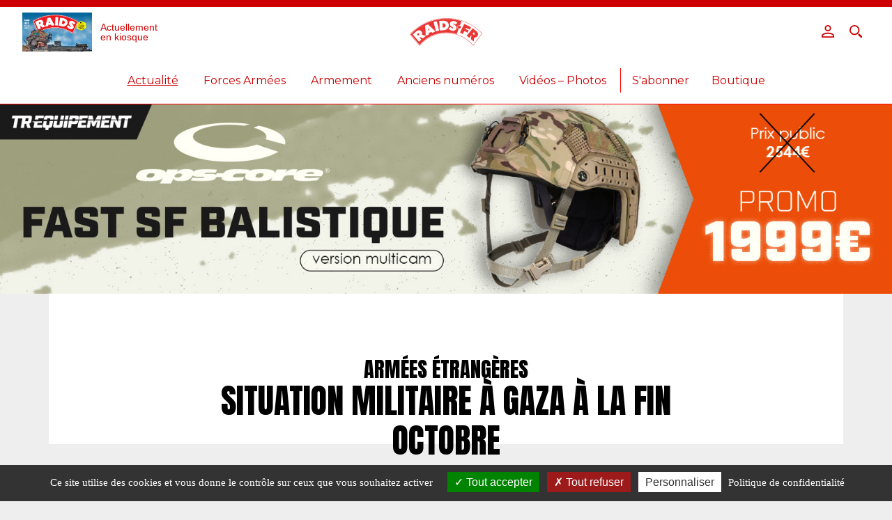

--- FILE ---
content_type: text/html; charset=UTF-8
request_url: https://raids.fr/2023/10/31/situation-militaire-a-gaza-a-la-fin-octobre/
body_size: 12672
content:
<!doctype html>
<html lang="fr-FR">
<head>
<meta charset="utf-8">
<meta name="viewport" content="width=device-width, initial-scale=1, shrink-to-fit=no">
<meta name="theme-color" content="#cc0000">
<script src="https://ajax.googleapis.com/ajax/libs/jquery/2.2.4/jquery.min.js"></script>
<meta name="google" content="notranslate">
<link rel="icon" sizes="192x192" href="https://raids.fr/wp-content/uploads/2021/05/pwa-icon-512-1-300x300.png">
<meta name="msapplication-TileColor" content="#cc0000" />
<script type="text/javascript" src="https://cdn.jsdelivr.net/npm/toastify-js" async="true"></script>
<link rel="stylesheet" type="text/css" href="https://cdn.jsdelivr.net/npm/toastify-js/src/toastify.min.css" />

	<!-- This site is optimized with the Yoast SEO plugin v14.9 - https://yoast.com/wordpress/plugins/seo/ -->
	<title>SITUATION MILITAIRE À GAZA À LA FIN OCTOBRE - Magazine Raids</title>
	<meta name="description" content="Comme l’ont indiqué le Premier ministre Benjamin Netanyahu, le ministre de la Défense Yoav Gallant et Benny Gantz (opposition), ministre au sein du cabinet de guerre (1) le 28 octobre, l’offensive terrestre sur la bande de Gaza a débuté dans la nuit du 27 au 28." />
	<meta name="robots" content="index, follow, max-snippet:-1, max-image-preview:large, max-video-preview:-1" />
	<link rel="canonical" href="https://raids.fr/2023/10/31/situation-militaire-a-gaza-a-la-fin-octobre/" />
	<meta property="og:locale" content="fr_FR" />
	<meta property="og:type" content="article" />
	<meta property="og:title" content="SITUATION MILITAIRE À GAZA À LA FIN OCTOBRE - Magazine Raids" />
	<meta property="og:description" content="Depuis 1986, le magazine RAIDS présente chaque mois l&#039;actualité des conflits, les belligérants, l’armée française et les différentes opérations dans lesquelles elle opère, les unités d&#039;élite du monde, les armements, équipements et matériels actuels et futurs." />
	<meta property="og:url" content="https://raids.fr/2023/10/31/situation-militaire-a-gaza-a-la-fin-octobre/" />
	<meta property="og:site_name" content="Magazine Raids" />
	<meta property="article:publisher" content="https://www.facebook.com/histoirecollections/" />
	<meta property="article:published_time" content="2023-10-31T08:01:24+00:00" />
	<meta property="og:image" content="https://raids.fr/wp-content/uploads/2023/10/Unknown-20.jpeg" />
	<meta property="og:image:width" content="605" />
	<meta property="og:image:height" content="340" />
	<meta name="twitter:card" content="summary_large_image" />
	<script type="application/ld+json" class="yoast-schema-graph">{"@context":"https://schema.org","@graph":[{"@type":"Organization","@id":"https://raids.fr/#organization","name":"Histoire & Collections","url":"https://raids.fr/","sameAs":["https://www.facebook.com/histoirecollections/"],"logo":{"@type":"ImageObject","@id":"https://raids.fr/#logo","inLanguage":"fr-FR","url":"https://raids.fr/wp-content/uploads/2018/12/logo-hc.png","width":300,"height":100,"caption":"Histoire & Collections"},"image":{"@id":"https://raids.fr/#logo"}},{"@type":"WebSite","@id":"https://raids.fr/#website","url":"https://raids.fr/","name":"Magazine Raids","description":"Depuis 1986, le magazine RAIDS pr\u00e9sente chaque mois l&#039;actualit\u00e9 des conflits, les bellig\u00e9rants, l\u2019arm\u00e9e fran\u00e7aise et les diff\u00e9rentes op\u00e9rations dans lesquelles elle op\u00e8re, les unit\u00e9s d&#039;\u00e9lite du monde, les armements, \u00e9quipements et mat\u00e9riels actuels et futurs.","publisher":{"@id":"https://raids.fr/#organization"},"potentialAction":[{"@type":"SearchAction","target":"https://raids.fr/?s={search_term_string}","query-input":"required name=search_term_string"}],"inLanguage":"fr-FR"},{"@type":"ImageObject","@id":"https://raids.fr/2023/10/31/situation-militaire-a-gaza-a-la-fin-octobre/#primaryimage","inLanguage":"fr-FR","url":"https://raids.fr/wp-content/uploads/2023/10/Unknown-20.jpeg","width":605,"height":340},{"@type":"WebPage","@id":"https://raids.fr/2023/10/31/situation-militaire-a-gaza-a-la-fin-octobre/#webpage","url":"https://raids.fr/2023/10/31/situation-militaire-a-gaza-a-la-fin-octobre/","name":"SITUATION MILITAIRE \u00c0 GAZA \u00c0 LA FIN OCTOBRE - Magazine Raids","isPartOf":{"@id":"https://raids.fr/#website"},"primaryImageOfPage":{"@id":"https://raids.fr/2023/10/31/situation-militaire-a-gaza-a-la-fin-octobre/#primaryimage"},"datePublished":"2023-10-31T08:01:24+00:00","dateModified":"2023-10-31T08:01:24+00:00","description":"Depuis 1986, le magazine RAIDS pr\u00e9sente chaque mois l'actualit\u00e9 des conflits, les bellig\u00e9rants, l\u2019arm\u00e9e fran\u00e7aise et les diff\u00e9rentes op\u00e9rations dans lesquelles elle op\u00e8re, les unit\u00e9s d'\u00e9lite du monde, les armements, \u00e9quipements et mat\u00e9riels actuels et futurs.","inLanguage":"fr-FR","potentialAction":[{"@type":"ReadAction","target":["https://raids.fr/2023/10/31/situation-militaire-a-gaza-a-la-fin-octobre/"]}]},{"@type":"Article","@id":"https://raids.fr/2023/10/31/situation-militaire-a-gaza-a-la-fin-octobre/#article","isPartOf":{"@id":"https://raids.fr/2023/10/31/situation-militaire-a-gaza-a-la-fin-octobre/#webpage"},"author":{"@id":"https://raids.fr/#/schema/person/61aba42ab548470a9028d1db006578a6"},"headline":"SITUATION MILITAIRE \u00c0 GAZA \u00c0 LA FIN OCTOBRE","datePublished":"2023-10-31T08:01:24+00:00","dateModified":"2023-10-31T08:01:24+00:00","mainEntityOfPage":{"@id":"https://raids.fr/2023/10/31/situation-militaire-a-gaza-a-la-fin-octobre/#webpage"},"publisher":{"@id":"https://raids.fr/#organization"},"image":{"@id":"https://raids.fr/2023/10/31/situation-militaire-a-gaza-a-la-fin-octobre/#primaryimage"},"keywords":"Hamas,isra\u00ebl,Palestine","articleSection":"Arm\u00e9es \u00e9trang\u00e8res,G\u00e9opolitique,Points chauds","inLanguage":"fr-FR"},{"@type":"Person","@id":"https://raids.fr/#/schema/person/61aba42ab548470a9028d1db006578a6","name":"C\u00e9dric"}]}</script>
	<!-- / Yoast SEO plugin. -->


<link rel='dns-prefetch' href='//securepubads.g.doubleclick.net' />
<link rel='dns-prefetch' href='//s.w.org' />
<link rel='stylesheet' id='wp-block-library-css'  href='https://raids.fr/wp-includes/css/dist/block-library/style.min.css?ver=6ae961e8669942944b007785af026ce4' type='text/css' media='all' />
<link rel='stylesheet' id='wc-block-vendors-style-css'  href='https://raids.fr/wp-content/plugins/woocommerce/packages/woocommerce-blocks/build/vendors-style.css?ver=3.1.0' type='text/css' media='all' />
<link rel='stylesheet' id='wc-block-style-css'  href='https://raids.fr/wp-content/plugins/woocommerce/packages/woocommerce-blocks/build/style.css?ver=3.1.0' type='text/css' media='all' />
<link rel='stylesheet' id='tarteaucitron-css'  href='https://raids.fr/wp-content/plugins/dwcookies/public/css/tarteaucitron.css?ver=2023.06.10' type='text/css' media='all' />
<style id='woocommerce-inline-inline-css' type='text/css'>
.woocommerce form .form-row .required { visibility: visible; }
</style>
<link rel='stylesheet' id='wp-smart-crop-renderer-css'  href='https://raids.fr/wp-content/plugins/wp-smartcrop/css/image-renderer.css?ver=2.0.5' type='text/css' media='all' />
<link rel='stylesheet' id='wc-memberships-frontend-css'  href='https://raids.fr/wp-content/plugins/woocommerce-memberships/assets/css/frontend/wc-memberships-frontend.min.css?ver=1.10.5' type='text/css' media='all' />
<link rel='stylesheet' id='app-css'  href='https://raids.fr/wp-content/themes/histoireetcollections/public/css/app.css?ver=6ae961e8669942944b007785af026ce4' type='text/css' media='all' />
<link rel='stylesheet' id='dflip-icons-style-css'  href='https://raids.fr/wp-content/plugins/3d-flipbook-dflip-lite/assets/css/themify-icons.min.css?ver=1.7.13' type='text/css' media='all' />
<link rel='stylesheet' id='dflip-style-css'  href='https://raids.fr/wp-content/plugins/3d-flipbook-dflip-lite/assets/css/dflip.min.css?ver=1.7.13' type='text/css' media='all' />
<link rel='stylesheet' id='histoireetcollections-child-style-main-css'  href='https://raids.fr/wp-content/themes/histoireetcollections-child/css/main.scss.crush.css?ver=6ae961e8669942944b007785af026ce4' type='text/css' media='all' />
<script type='text/javascript' src='https://raids.frabout:blank?ver=6ae961e8669942944b007785af026ce4' id='jquery-js'></script>
<script type='text/javascript' async="async" src='https://securepubads.g.doubleclick.net/tag/js/gpt.js' id='histoireetcollections-child-script-pub-async-js'></script>
<link rel="https://api.w.org/" href="https://raids.fr/wp-json/" /><link rel="alternate" type="application/json" href="https://raids.fr/wp-json/wp/v2/posts/32236" /><link rel="EditURI" type="application/rsd+xml" title="RSD" href="https://raids.fr/xmlrpc.php?rsd" />

<link rel='shortlink' href='https://raids.fr/?p=32236' />
<link rel="alternate" type="application/json+oembed" href="https://raids.fr/wp-json/oembed/1.0/embed?url=https%3A%2F%2Fraids.fr%2F2023%2F10%2F31%2Fsituation-militaire-a-gaza-a-la-fin-octobre%2F" />
<link rel="alternate" type="text/xml+oembed" href="https://raids.fr/wp-json/oembed/1.0/embed?url=https%3A%2F%2Fraids.fr%2F2023%2F10%2F31%2Fsituation-militaire-a-gaza-a-la-fin-octobre%2F&#038;format=xml" />
	<noscript><style>.woocommerce-product-gallery{ opacity: 1 !important; }</style></noscript>
	<script data-cfasync="false"> var dFlipLocation = "https://raids.fr/wp-content/plugins/3d-flipbook-dflip-lite/assets/"; var dFlipWPGlobal = {"text":{"toggleSound":"Son on\/off","toggleThumbnails":"Miniatures","toggleOutline":"Toggle Outline\/Bookmark","previousPage":"Page pr\u00e9c\u00e9dente","nextPage":"Page suivante","toggleFullscreen":"Plein \u00e9cran","zoomIn":"Zoomer","zoomOut":"D\u00e9zoomer","toggleHelp":"Afficher l'aide","singlePageMode":"Mode page simple","doublePageMode":"Mode page double","downloadPDFFile":"Download PDF File","gotoFirstPage":"Aller \u00e0 la premi\u00e8re page","gotoLastPage":"Aller \u00e0 la derni\u00e8re page","share":"Partager","mailSubject":"Je veux vous faire voir ce feuilletage de livre","mailBody":"Allez voir sur le site {{url}}","loading":"Chargement"},"moreControls":"download,pageMode,startPage,endPage,sound","hideControls":"","scrollWheel":"true","backgroundColor":"#777","backgroundImage":"","height":"auto","paddingLeft":"20","paddingRight":"20","controlsPosition":"bottom","duration":800,"soundEnable":"true","enableDownload":false,"enableAnnotation":true,"enableAnalytics":"false","webgl":"true","hard":"none","maxTextureSize":"1600","rangeChunkSize":"524288","zoomRatio":1.5,"stiffness":3,"pageMode":"0","singlePageMode":"0","pageSize":"0","autoPlay":"false","autoPlayDuration":5000,"autoPlayStart":"false","linkTarget":"2","sharePrefix":"dearflip-"};</script><link rel="icon" href="https://raids.fr/wp-content/uploads/2021/05/cropped-pwa-icon-512-1-32x32.png" sizes="32x32" />
<link rel="icon" href="https://raids.fr/wp-content/uploads/2021/05/cropped-pwa-icon-512-1-192x192.png" sizes="192x192" />
<link rel="apple-touch-icon" href="https://raids.fr/wp-content/uploads/2021/05/cropped-pwa-icon-512-1-180x180.png" />
<meta name="msapplication-TileImage" content="https://raids.fr/wp-content/uploads/2021/05/cropped-pwa-icon-512-1-270x270.png" />
<style type="text/css">
:root{--theme-color: #cc0000}
</style>
<script type="text/javascript">
var config = {placeholder: "https://raids.fr/wp-content/uploads/2021/05/placeholder.png"};
</script>
</head>
<body class="post-template-default single single-post postid-32236 single-format-standard theme-histoireetcollections woocommerce-no-js membership-content access-restricted">
	<main id="main" class="main">		<header class="header stickym ">

			<div class="burger"><span></span><span></span><span></span></div>

			<div class="header-actions desktop-only">
<a class="header-link-kiosque" href="https://raids.fr/category/dernier-numero/"><img width="100" height="142" src="https://raids.fr/wp-content/uploads/2026/01/raids-475-212x300.jpg" class="dw-galery-item-crop wp-post-image" alt="Édito : La « guerre » la plus courte du monde" loading="lazy" style="object-position: 49.76% 0.14%;" srcset="https://raids.fr/wp-content/uploads/2026/01/raids-475-212x300.jpg 212w, https://raids.fr/wp-content/uploads/2026/01/raids-475-724x1024.jpg 724w, https://raids.fr/wp-content/uploads/2026/01/raids-475-768x1086.jpg 768w, https://raids.fr/wp-content/uploads/2026/01/raids-475-1086x1536.jpg 1086w, https://raids.fr/wp-content/uploads/2026/01/raids-475-707x1000.jpg 707w, https://raids.fr/wp-content/uploads/2026/01/raids-475-600x849.jpg 600w, https://raids.fr/wp-content/uploads/2026/01/raids-475.jpg 1240w" sizes="(max-width: 100px) 100vw, 100px" /> <span>Actuellement <br/>en kiosque</span></a>			</div>

			<div class="logo">
				<a href="https://raids.fr">
					<img src="https://raids.fr/wp-content/uploads/2021/05/logo-raids.png" alt="Logo"> 
				</a>
				<h1 class="sr-only">Magazine Raids</h1>
			</div>
			<div class="header-login">
<a class="" href="https://raids.fr/my-account/" title="Login / Register"><svg xmlns="http://www.w3.org/2000/svg" viewBox="0 0 20 20"><g data-name="Calque 2"><g id="Calque_1-2" data-name="Calque 1"><path class="cls-1" d="M10,2A3,3,0,1,1,7,5a3,3,0,0,1,3-3m0-2a5,5,0,1,0,5,5,5,5,0,0,0-5-5Z"/><path class="cls-1" d="M10,14c5,0,8,1.94,8,3v1H2V17c0-1.06,3-3,8-3m0-2C4.48,12,0,14.24,0,17v3H20V17c0-2.76-4.48-5-10-5Z"/></g></g></svg></a><a class="search-btn" href="#"><svg xmlns="http://www.w3.org/2000/svg" viewBox="0 0 20 20"><g data-name="Calque 2"><g id="Calque_1-2" data-name="Calque 1"><path class="cls-1" d="M8,0a8,8,0,1,0,8,8A8,8,0,0,0,8,0ZM8,14a6,6,0,1,1,6-6A6,6,0,0,1,8,14Z"/><polygon class="cls-1" points="14 14 14 16 18 20 20 20 20 18 16 14 14 14"/></g></g></svg></a>			</div>
<section class="menu">
	<div class="menu__bg"></div>
	<nav class="nav">
<ul class="ft ft_white ft_caps"><li id="menu-item-19356" class="dw-menu-item-mobile-only menu-item menu-item-type-taxonomy menu-item-object-category menu-item-19356"><a href="https://raids.fr/category/dernier-numero/">Actuellement en kiosque</a></li>
<li id="menu-item-44836" class="menu-item menu-item-type-taxonomy menu-item-object-category current-post-ancestor current-menu-parent current-post-parent menu-item-has-children menu-item-44836"><a href="https://raids.fr/category/actualite/geopolitique/">Actualité</a>
<ul class="sub-menu">
	<li id="menu-item-15340" class="menu-item menu-item-type-taxonomy menu-item-object-category current-post-ancestor current-menu-parent current-post-parent menu-item-15340"><a href="https://raids.fr/category/actualite/geopolitique/">Géopolitique</a></li>
	<li id="menu-item-15342" class="menu-item menu-item-type-taxonomy menu-item-object-category current-post-ancestor current-menu-parent current-post-parent menu-item-15342"><a href="https://raids.fr/category/actualite/points-chauds/">Points chauds</a></li>
</ul>
</li>
<li id="menu-item-44837" class="menu-item menu-item-type-taxonomy menu-item-object-category menu-item-has-children menu-item-44837"><a href="https://raids.fr/category/forces-armees/france/">Forces Armées</a>
<ul class="sub-menu">
	<li id="menu-item-15345" class="menu-item menu-item-type-taxonomy menu-item-object-category menu-item-15345"><a href="https://raids.fr/category/forces-armees/france/">Armée Française</a></li>
	<li id="menu-item-15341" class="menu-item menu-item-type-taxonomy menu-item-object-category current-post-ancestor current-menu-parent current-post-parent menu-item-15341"><a href="https://raids.fr/category/forces-armees/etranger/">Armées étrangères</a></li>
</ul>
</li>
<li id="menu-item-15349" class="menu-item menu-item-type-taxonomy menu-item-object-category menu-item-15349"><a href="https://raids.fr/category/armement/">Armement</a></li>
<li id="menu-item-15339" class="menu-item menu-item-type-taxonomy menu-item-object-category menu-item-15339"><a href="https://raids.fr/category/dernier-numero/anciens_numeros/">Anciens numéros</a></li>
<li id="menu-item-15354" class="menu-item menu-item-type-taxonomy menu-item-object-category menu-item-has-children menu-item-15354"><a href="https://raids.fr/category/video/">Vidéos &#8211; Photos</a></li>
<hr class="ft_verybig"><li class="item"><a close-menu href="https://raids.fr/shop/">S'abonner</a></li><li class="item"><a close-menu href="http://www.histoireetcollections.com/fr/" target="_blank" rel="noopener">Boutique</a></li></ul>	</nav>
	<div class="menu__nav-bg"></div>
	<div class="menu-login mobile-only ft ft_lightgray ft_medium ft_caps">
		<a close-menu href="https://raids.fr/my-account/" title="Login / Register">Se connecter</a>
		<a close-menu class="search__open"><i class="fas fa-search ft_highlight"></i> Rechercher</a>
	</div>
</section>
<section class="search search--hidden content">
    <button class="search__close">
    <svg xmlns="http://www.w3.org/2000/svg" viewBox="-1 -1 23 23">
        <line class="st0" x1="0" y1="20" x2="20" y2="0"></line>
        <line class="st0" x1="0" y1="0" x2="20" y2="20"></line>
    </svg>
    </button>
    <div class="search__container content__inner">
        <form action="/" method="GET" class="searchform">
    <input class="searchform__title title--mention" type="submit" value="Rechercher">

    <label class="searchform__label" for="search">
        <input
            class="searchform__input title--primary"
            id="search"
            type="text"
            name="s"
            placeholder="Tapez votre recherche ici…"
            value="">
    </label>

    <button class="searchform__clear"><i class="fa fa-search"></i> Rechercher</button>
</form>

        <div class="search__main">
            <p class="title--mention">Les plus recherchés</p>
            <div class="search__samples">
                    <article class="article article_tryptique video- article-mea">
	<div class="article__image">
		<a href="https://raids.fr/2026/01/23/nouveau-vehicule-presidentiel-americain-vu-a-davos/">
			<div class="lazy dw-article-image-cover-wrapper">
				<picture>
<source srcset="https://raids.fr/wp-content/uploads/2026/01/vehicule-presidentiel-americain-Davos-1024x576.jpg" media="(max-width: 767px)" />					<img class="dw-article-image-cover" src="https://raids.fr/wp-content/uploads/2026/01/vehicule-presidentiel-americain-Davos-1024x576.jpg" loading="lazy"  />
				</picture>
			</div>
		</a>
	</div>
	<div class="article__content">
		<a href="https://raids.fr/2026/01/23/nouveau-vehicule-presidentiel-americain-vu-a-davos/"><h1 class="title ft ft_black ft_medium"><span class="subtitle ft_lightgray ft_caps ">Géopolitique</span> Nouveau véhicule présidentiel américain vu à Davos</h1></a>
<div class="tags ft_serif ft_small ft_gray ft_caps"><a class="tag" rel="nofollow" href="/?s=États-Unis">#États-Unis. </a></div><div class="mea-post-date description ft_serif ft_normal ft_black">Publié le&nbsp;: 23 janvier 2026</div>	</div>
</article>
    <article class="article article_tryptique video- article-mea">
	<div class="article__image">
		<a href="https://raids.fr/2026/01/21/syrie-evasion-en-masse-de-prisonniers-du-groupe-etat-islamique/">
			<div class="lazy dw-article-image-cover-wrapper">
				<picture>
<source srcset="https://raids.fr/wp-content/uploads/2026/01/Syrie-evasion-Etat-islamique.jpg" media="(max-width: 767px)" />					<img class="dw-article-image-cover" src="https://raids.fr/wp-content/uploads/2026/01/Syrie-evasion-Etat-islamique.jpg" loading="lazy"  />
				</picture>
			</div>
		</a>
	</div>
	<div class="article__content">
		<a href="https://raids.fr/2026/01/21/syrie-evasion-en-masse-de-prisonniers-du-groupe-etat-islamique/"><h1 class="title ft ft_black ft_medium"><span class="subtitle ft_lightgray ft_caps ">Géopolitique</span> Syrie : évasion en masse de prisonniers du groupe État Islamique</h1></a>
<div class="tags ft_serif ft_small ft_gray ft_caps"><a class="tag" rel="nofollow" href="/?s=Daech">#Daech. </a><a class="tag" rel="nofollow" href="/?s=Syrie">#Syrie. </a></div><div class="mea-post-date description ft_serif ft_normal ft_black">Publié le&nbsp;: 21 janvier 2026</div>	</div>
</article>
    <article class="article article_tryptique video- article-mea">
	<div class="article__image">
		<a href="https://raids.fr/2026/01/20/edito-la-guerre-la-plus-courte-du-monde/">
			<div class="lazy dw-article-image-cover-wrapper">
				<picture>
<source srcset="https://raids.fr/wp-content/uploads/2026/01/raids-475-724x1024.jpg" media="(max-width: 767px)" />					<img class="dw-article-image-cover" src="https://raids.fr/wp-content/uploads/2026/01/raids-475-724x1024.jpg" loading="lazy" style="object-position: 49.76% 0.14%;" />
				</picture>
			</div>
		</a>
	</div>
	<div class="article__content">
		<a href="https://raids.fr/2026/01/20/edito-la-guerre-la-plus-courte-du-monde/"><h1 class="title ft ft_black ft_medium"><span class="subtitle ft_lightgray ft_caps ">475 - RAIDS Février 2026</span> Édito : La « guerre » la plus courte du monde</h1></a>
<div class="tags ft_serif ft_small ft_gray ft_caps"><a class="tag" rel="nofollow" href="/?s=Edito">#Edito. </a><a class="tag" rel="nofollow" href="/?s=n°475">#n°475. </a></div><div class="mea-post-date description ft_serif ft_normal ft_black">Publié le&nbsp;: 20 janvier 2026</div>	</div>
</article>
    <article class="article article_tryptique video- article-mea">
	<div class="article__image">
		<a href="https://raids.fr/2026/01/19/kurdes-syriens-enfonces-par-l-armee-nationale/">
			<div class="lazy dw-article-image-cover-wrapper">
				<picture>
<source srcset="https://raids.fr/wp-content/uploads/2026/01/1.jpg" media="(max-width: 767px)" />					<img class="dw-article-image-cover" src="https://raids.fr/wp-content/uploads/2026/01/1.jpg" loading="lazy"  />
				</picture>
			</div>
		</a>
	</div>
	<div class="article__content">
		<a href="https://raids.fr/2026/01/19/kurdes-syriens-enfonces-par-l-armee-nationale/"><h1 class="title ft ft_black ft_medium"><span class="subtitle ft_lightgray ft_caps ">Points chauds</span> Les Kurdes des Forces démocratiques syriennes sont enfoncés par l’Armée nationale syrienne</h1></a>
<div class="mea-post-date description ft_serif ft_normal ft_black">Publié le&nbsp;: 19 janvier 2026</div>	</div>
</article>
    <article class="article article_tryptique video- article-mea">
	<div class="article__image">
		<a href="https://raids.fr/2026/01/15/lavenir-de-liran-se-joue-actuellement/">
			<div class="lazy dw-article-image-cover-wrapper">
				<picture>
<source srcset="https://raids.fr/wp-content/uploads/2026/01/avenir-Iran-actuellement-1024x576.jpg" media="(max-width: 767px)" />					<img class="dw-article-image-cover" src="https://raids.fr/wp-content/uploads/2026/01/avenir-Iran-actuellement-1024x576.jpg" loading="lazy"  />
				</picture>
			</div>
		</a>
	</div>
	<div class="article__content">
		<a href="https://raids.fr/2026/01/15/lavenir-de-liran-se-joue-actuellement/"><h1 class="title ft ft_black ft_medium"><span class="subtitle ft_lightgray ft_caps ">Géopolitique</span> L’avenir de l’Iran se joue actuellement</h1></a>
<div class="tags ft_serif ft_small ft_gray ft_caps"><a class="tag" rel="nofollow" href="/?s=Iran">#Iran. </a></div><div class="mea-post-date description ft_serif ft_normal ft_black">Publié le&nbsp;: 15 janvier 2026</div>	</div>
</article>
            </div>
        </div>
    </div>
</section>
		</header>
<div class="dw-ads">
<a rel="nofollow" target="_blank" href="#" data-id="44681">
<picture>
<source srcset="/wp-content/uploads/2025/10/768x163.jpg" media="(max-width: 767px)" />
<source srcset="/wp-content/uploads/2025/10/1200x154.jpg" media="(min-width: 768px) and (max-width: 1199px)" />
<img src="/wp-content/uploads/2025/10/1600x340.jpg" />
</picture>
</a>
</div><script type="text/javascript">
(function(w,d,u){
	function useJQuery($) {
		var onload = function() {
            $(".dw-ads a[data-id]").each(function() {
                var data_id = $(this).attr('data-id'),
                now = Date.now();
				this.href = '/custom/ads/r/' + data_id;
	            setTimeout(function() {
					$.get('/custom/ads/p/0/' + data_id + '?' + now);
				}, 0);
	            setTimeout(function() {
					$.get('/custom/ads/p/1/' + data_id + '?' + now);
				}, 999);
            });
		};
		d.readyState === "complete" ? onload() : w.addEventListener("load", onload);
    }
	function hasJQuery() {
		typeof jQuery!=u?useJQuery(jQuery):typeof $!=u?useJQuery($):setTimeout(hasJQuery,100);
	}
	hasJQuery();
})(window,document,"undefined");
</script>
<article class="page article-single container post-32236 post type-post status-publish format-standard has-post-thumbnail hentry category-etranger category-geopolitique category-points-chauds tag-hamas tag-israel tag-palestine membership-content access-restricted">
<header class="page__header">
	<a class="category ft ft_big ft_caps ft_black">Armées étrangères</a>
	<h1 class="ft ft_verybig ft_black">SITUATION MILITAIRE À GAZA À LA FIN OCTOBRE</h1>
</header>	<section class="content">
		<div class="content__inner">
<div class="gallery gallery_type-banner gallery_single-item">
	<div class="gallery__inner" lightbox="{'selector': '.gallery-item', 'counter': true}">
 	<figure data-src="https://raids.fr/wp-content/uploads/2023/10/Unknown-20.jpeg" data-sub-html="" class="gallery-item">
		<div class="gallery-item__image">
			<img class="dw-img-wide" src="https://raids.fr/wp-content/uploads/2023/10/Unknown-20.jpeg" loading="lazy" style="object-fit: contain;" /> 
			<div class="zoom-in ft_white ft_small">
				<i class="fas fa-angle-up"></i> <i class="fas fa-angle-up"></i>
			</div>
		</div>
		<figcaption class="gallery-item__description ft_serif ft_small ft_black ft_bold">
			<i class="fas fa-arrow-up"></i>		</figcaption>
	</figure>
	</div>
</div><div class="post-main-content"> <div class="col-content"><div class="ft_serif ft_medium ft_black ft_bold chapo"><strong>Comme l’ont indiqué le Premier ministre Benjamin Netanyahu, le ministre de la Défense Yoav Gallant et Benny Gantz (opposition), ministre au sein du cabinet de guerre (1) le 28 octobre, l’offensive terrestre sur la bande de Gaza a débuté dans la nuit du 27 au 28.</strong></div><p class="ft_serif ft_normal ft_black text">À la différence de la guerre en Ukraine, une des particularités de ce conflit est que les deux parties ne communiquent pas ou peu. Les Israéliens c’est pour des raisons opérationnelles de manière à dissimuler au maximum leurs intentions tactiques, le Hamas et le Jihad Islamique palestinien parce qu’ils en ont été empêchés du fait que les liaisons ont été interrompues par la guerre électronique et les frappes israélienne tout le week-end dernier.</p>
<p class="ft_serif ft_normal ft_black text">Néanmoins, le Premier ministre Netanyahu a précisé le 30 octobre que l&rsquo;armée israélienne « progresse méthodiquement » dans la bande de Gaza tout en excluant le moindre  cessez-le feu.</p>
<div class="gallery gallery_single-item">
	<div class="gallery__inner" lightbox="{'selector': '.gallery-item', 'counter': true}">
 	<figure data-src="https://raids.fr/wp-content/uploads/2023/10/Unknown-1-13.jpeg" data-sub-html="" class="gallery-item">
		<div class="gallery-item__image">
			<img class="dw-img-wide" src="https://raids.fr/wp-content/uploads/2023/10/Unknown-1-13.jpeg" loading="lazy" style="object-fit: contain;" /> 
			<div class="zoom-in ft_white ft_small">
				<i class="fas fa-angle-up"></i> <i class="fas fa-angle-up"></i>
			</div>
		</div>
		<figcaption class="gallery-item__description ft_serif ft_small ft_black ft_bold">
			<i class="fas fa-arrow-up"></i>		</figcaption>
	</figure>
	</div>
</div><p class="ft_serif ft_normal ft_black text">Le 31 octobre matin, le porte-parole de l&rsquo;armée israélienne, le Lt-col Jonathan Conricus a confirmé que « les troupes israéliennes se trouvent dans différentes parties du nord de la bande de Gaza […] Nous avons fait entrer des véhicules lourdement blindés, des chars, des véhicules blindés de combat, des bulldozers ». Il a précisé « comprendre que la situation (humanitaire) est difficile mais ce n&rsquo;est pas de notre fait ».</p>
<p class="ft_serif ft_normal ft_black text">Grâce aux photos satellites, il semble tout de même que l’idée de manœuvre de départ de TsahaI se dévoile. L’armée israélienne tente d’isoler Gaza-ville du reste de l’enclave en menant une opération dite en « pince de crabe ».</p>
<div class="gallery gallery_single-item">
	<div class="gallery__inner" lightbox="{'selector': '.gallery-item', 'counter': true}">
 	<figure data-src="https://raids.fr/wp-content/uploads/2023/10/Unknown-2-10.jpeg" data-sub-html="" class="gallery-item">
		<div class="gallery-item__image">
			<img class="dw-img-wide" src="https://raids.fr/wp-content/uploads/2023/10/Unknown-2-10.jpeg" loading="lazy" style="object-fit: contain;" /> 
			<div class="zoom-in ft_white ft_small">
				<i class="fas fa-angle-up"></i> <i class="fas fa-angle-up"></i>
			</div>
		</div>
		<figcaption class="gallery-item__description ft_serif ft_small ft_black ft_bold">
			<i class="fas fa-arrow-up"></i>		</figcaption>
	</figure>
	</div>
</div><p class="ft_serif ft_normal ft_black text">Au Nord, les Israéliens avancent en suivant le littoral il est vraisemblablement moins truffé de tunnels et installations enterrées. De plus, la recherche et neutralisations de mines terrestres est facilitée sans compter que les forces au sol peuvent &#8211; en plus de l’appui aérien &#8211;  être soutenues par des feux venant de la mer.</p>
<div class="gallery gallery_type-diptyque">
	<div class="gallery__inner" lightbox="{'selector': '.gallery-item', 'counter': true}">
 	<figure data-src="https://raids.fr/wp-content/uploads/2023/10/Unknown-3-9.jpeg" data-sub-html="" class="gallery-item">
		<div class="gallery-item__image">
			<img class="dw-img-wide" src="https://raids.fr/wp-content/uploads/2023/10/Unknown-3-9.jpeg" loading="lazy" style="object-fit: contain;" /> 
			<div class="zoom-in ft_white ft_small">
				<i class="fas fa-angle-up"></i> <i class="fas fa-angle-up"></i>
			</div>
		</div>
		<figcaption class="gallery-item__description ft_serif ft_small ft_black ft_bold">
			<i class="fas fa-arrow-up"></i>		</figcaption>
	</figure>
	<figure data-src="https://raids.fr/wp-content/uploads/2023/10/Unknown-4-5.jpeg" data-sub-html="" class="gallery-item">
		<div class="gallery-item__image">
			<img class="dw-img-wide" src="https://raids.fr/wp-content/uploads/2023/10/Unknown-4-5.jpeg" loading="lazy" style="object-fit: contain;" /> 
			<div class="zoom-in ft_white ft_small">
				<i class="fas fa-angle-up"></i> <i class="fas fa-angle-up"></i>
			</div>
		</div>
		<figcaption class="gallery-item__description ft_serif ft_small ft_black ft_bold">
			<i class="fas fa-arrow-up"></i>		</figcaption>
	</figure>
	</div>
</div><div class="gallery gallery_single-item">
	<div class="gallery__inner" lightbox="{'selector': '.gallery-item', 'counter': true}">
 	</div>
</div><p class="ft_serif ft_normal ft_black text">Le 30 octobre, Tashal a aussi lancé une action de conquête au sud de Gaza-ville rejoignant la route Salaheddine,  l’axe central qui relie le nord au sud de l’enclave palestinienne.</p>
<div class="gallery gallery_single-item">
	<div class="gallery__inner" lightbox="{'selector': '.gallery-item', 'counter': true}">
 	<figure data-src="https://raids.fr/wp-content/uploads/2023/10/Unknown-21.jpeg" data-sub-html="" class="gallery-item">
		<div class="gallery-item__image">
			<img class="dw-img-wide" src="https://raids.fr/wp-content/uploads/2023/10/Unknown-21.jpeg" loading="lazy" style="object-fit: contain;" /> 
			<div class="zoom-in ft_white ft_small">
				<i class="fas fa-angle-up"></i> <i class="fas fa-angle-up"></i>
			</div>
		</div>
		<figcaption class="gallery-item__description ft_serif ft_small ft_black ft_bold">
			<i class="fas fa-arrow-up"></i>		</figcaption>
	</figure>
	</div>
</div><p class="ft_serif ft_normal ft_black text">Environ 20.000 militaires israéliens seraient engagés en première ligne dans cette opération. Ils seraient répartis dans des unités mixtes de la taille d’une compagnie mécanisée renforcée armée de chars de bataille Mekava Mark 4 qui apportent leur appui-feux directs et de blindés de combat d’infanterie du plus moderne Namer à l’ancien Achzarit et même des vénérable M113…</p>
<div class="gallery gallery_single-item">
	<div class="gallery__inner" lightbox="{'selector': '.gallery-item', 'counter': true}">
 	<figure data-src="https://raids.fr/wp-content/uploads/2023/10/Unknown-1-14.jpeg" data-sub-html="" class="gallery-item">
		<div class="gallery-item__image">
			<img class="dw-img-wide" src="https://raids.fr/wp-content/uploads/2023/10/Unknown-1-14.jpeg" loading="lazy" style="object-fit: contain;" /> 
			<div class="zoom-in ft_white ft_small">
				<i class="fas fa-angle-up"></i> <i class="fas fa-angle-up"></i>
			</div>
		</div>
		<figcaption class="gallery-item__description ft_serif ft_small ft_black ft_bold">
			<i class="fas fa-arrow-up"></i>		</figcaption>
	</figure>
	</div>
</div><p class="ft_serif ft_normal ft_black text">Surtout, des engins du génie de combat dégagent la voie de mines et autres IED.</p>
<div class="gallery gallery_single-item">
	<div class="gallery__inner" lightbox="{'selector': '.gallery-item', 'counter': true}">
 	<figure data-src="https://raids.fr/wp-content/uploads/2023/10/Unknown-2-11.jpeg" data-sub-html="" class="gallery-item">
		<div class="gallery-item__image">
			<img class="dw-img-wide" src="https://raids.fr/wp-content/uploads/2023/10/Unknown-2-11.jpeg" loading="lazy" style="object-fit: contain;" /> 
			<div class="zoom-in ft_white ft_small">
				<i class="fas fa-angle-up"></i> <i class="fas fa-angle-up"></i>
			</div>
		</div>
		<figcaption class="gallery-item__description ft_serif ft_small ft_black ft_bold">
			<i class="fas fa-arrow-up"></i>		</figcaption>
	</figure>
	</div>
</div><p class="ft_serif ft_normal ft_black text">Ces unités très mobiles bénéficient des appuis feux de l’artillerie et de la troisième dimension (drones, hélicoptères, chasseurs-bombardiers).</p>
<div class="gallery gallery_single-item">
	<div class="gallery__inner" lightbox="{'selector': '.gallery-item', 'counter': true}">
 	<figure data-src="https://raids.fr/wp-content/uploads/2023/10/Unknown-3-10.jpeg" data-sub-html="" class="gallery-item">
		<div class="gallery-item__image">
			<img class="dw-img-wide" src="https://raids.fr/wp-content/uploads/2023/10/Unknown-3-10.jpeg" loading="lazy" style="object-fit: contain;" /> 
			<div class="zoom-in ft_white ft_small">
				<i class="fas fa-angle-up"></i> <i class="fas fa-angle-up"></i>
			</div>
		</div>
		<figcaption class="gallery-item__description ft_serif ft_small ft_black ft_bold">
			<i class="fas fa-arrow-up"></i>		</figcaption>
	</figure>
	</div>
</div><p class="ft_serif ft_normal ft_black text">En face, il y aurait quelques 40.000 combattants du Hamas, du Jihad Islamique palestinien et d’autres groupuscules indépendants. Mais en dehors de quelques milliers d’activistes aguerris, la majorité ne serait constituée que de « civils armés ».</p>
<p class="ft_serif ft_normal ft_black text">Leurs atouts sont le « métro de Gaza » (500 kilomètres de galeries souterraines où s’entassent combattants, armements et réserves), leur connaissance du terrain, leurs positions défensives préparées depuis des années, les boucliers humains constitués par les otages et les populations civiles et leur propagande qui leur apporte des soutiens à l’extérieur. De plus, quand ils retirent leurs signes distinctifs, ils peuvent se fondre dans la population civile.</p>
<div class="gallery gallery_single-item">
	<div class="gallery__inner" lightbox="{'selector': '.gallery-item', 'counter': true}">
 	<figure data-src="https://raids.fr/wp-content/uploads/2023/10/Unknown-9-1.jpeg" data-sub-html="" class="gallery-item">
		<div class="gallery-item__image">
			<img class="dw-img-wide" src="https://raids.fr/wp-content/uploads/2023/10/Unknown-9-1.jpeg" loading="lazy" style="object-fit: contain;" /> 
			<div class="zoom-in ft_white ft_small">
				<i class="fas fa-angle-up"></i> <i class="fas fa-angle-up"></i>
			</div>
		</div>
		<figcaption class="gallery-item__description ft_serif ft_small ft_black ft_bold">
			<i class="fas fa-arrow-up"></i>		</figcaption>
	</figure>
	</div>
</div><p class="ft_serif ft_normal ft_black text">Comme le déclarent les responsables politiques et militaires israélien, la guerre va être longue et meurtrière.</p>
<p class="ft_serif ft_normal ft_black text">&nbsp;</p>
<p class="ft_serif ft_normal ft_black text">1. Voir : « L’offensive générale de Tshahal contre le Hamas a débuté » du 30 octobre 2023.</p>
</div><div class="col-aside">			<aside class="aside infos">
				<div class="aside-inner">
					<div class="row">
						<p class="ft_serif ft_small ft_black">Publié le</p>
						<time class="ft ft_normal ft_caps ft_black">octobre 31, 2023</time>
					</div>
					<div class="row">
						<p class="ft_serif ft_small ft_black">Texte</p>
						<p class="ft ft_normal ft_caps ft_black">
<a rel="nofollow" href="/?s=author:Alain Rodier">Alain Rodier</a>						</p>
					</div>
				</div>
			</aside><aside class="aside pub" id="div-gpt-ad-1732110386483-0"></aside>			<aside class="aside share">
				<div class="aside-inner">
<div class="row">
	<p class="ft_serif ft_small ft_black">Partager</p>
	<ul>
		<li>
			<a href="http://www.facebook.com/sharer.php?link=https://raids.fr/2023/10/31/situation-militaire-a-gaza-a-la-fin-octobre/" class="ft ft_medium ft_caps ft_black wopen">Facebook</a>
		</li>
		<li>
			<a href="https://twitter.com/intent/tweet?text=SITUATION+MILITAIRE+%C3%80+GAZA+%C3%80+LA+FIN+OCTOBRE&url=https://raids.fr/2023/10/31/situation-militaire-a-gaza-a-la-fin-octobre/" class="wopen ft ft_medium ft_caps ft_black">X (Twitter)</a>
		</li>
	</ul>
</div>	<div class="row">
		<p class="ft_serif ft_small ft_black">Et aussi</p>
		<ul>
<li><a class="ft ft_normal ft_caps ft_black" href="/?s=Hamas ">#Hamas</a></li><li><a class="ft ft_normal ft_caps ft_black" href="/?s=israël ">#israël</a></li><li><a class="ft ft_normal ft_caps ft_black" href="/?s=Palestine ">#Palestine</a></li>		</ul>
	</div>
				</div>
			</aside>
 </div></div>		</div>
	</section>

<aside class="content content_post-article"><div class="content__inner">
<section class="category-slider-no-trigger-js category-slider_post-article">
	<header class="category-slider__header ft_verybig">
		<h3 class="ft ft_black ft_caps category-name"><a class="" href="https://raids.fr/category/forces-armees/etranger/">Armées étrangères</a></h3>
	</header>
	<div class="category-slider__content">
		<div class="inner">
<article class="article article_slider"><div class="article__image"><a href="https://raids.fr/premium/az%c9%99rbaycan-quru-qosunlari-les-forces-terrestres-azerbaidjanaises/"><div class="lazy lazyload lazyload-bg lazyloaded" style="background-image: url(&quot;https://raids.fr/wp-content/uploads/2026/01/militaires-azeris-veterans-de-la-deuxieme-guerre-du-haut-karabagh-300x168.jpg&quot;);"></div></a></div><div class="article__content"><a href="https://raids.fr/premium/az%c9%99rbaycan-quru-qosunlari-les-forces-terrestres-azerbaidjanaises/"><h1 class="title ft ft_black ft_medium">AZƏRBAYCAN QURU QOŞUNLARI Les forces terrestres azerbaïdjanaises</h1></a></div><div class="tags ft_serif ft_small ft_gray ft_caps"><a class="tag" href="/?s=armée">#armée</a> <a class="tag" href="/?s=azerbaidjan">#azerbaidjan</a> <a class="tag" href="/?s=n°475">#n°475</a></div></article><article class="article article_slider"><div class="article__image"><a href="https://raids.fr/premium/la-brigade-san-marco-a-lhorizon-2030/"><div class="lazy lazyload lazyload-bg lazyloaded" style="background-image: url(&quot;https://raids.fr/wp-content/uploads/2026/01/23nouvsanmarco-300x168.jpg&quot;);"></div></a></div><div class="article__content"><a href="https://raids.fr/premium/la-brigade-san-marco-a-lhorizon-2030/"><h1 class="title ft ft_black ft_medium">LA BRIGADE « SAN MARCO » À L&rsquo;HORIZON 2030</h1></a></div><div class="tags ft_serif ft_small ft_gray ft_caps"><a class="tag" href="/?s=armée">#armée</a> <a class="tag" href="/?s=italie">#italie</a> <a class="tag" href="/?s=n°475">#n°475</a></div></article><article class="article article_slider"><div class="article__image"><a href="https://raids.fr/premium/wojska-ladowe-etat-des-lieux-de-larmee-de-terre-polonaise-3/"><div class="lazy lazyload lazyload-bg lazyloaded" style="background-image: url(&quot;https://raids.fr/wp-content/uploads/2025/12/le-drone-kamikaze-ou-munition-rodeuse-warmate-2-est-dote-300x168.jpg&quot;);"></div></a></div><div class="article__content"><a href="https://raids.fr/premium/wojska-ladowe-etat-des-lieux-de-larmee-de-terre-polonaise-3/"><h1 class="title ft ft_black ft_medium">WOJSKA LĄDOWE État des lieux de l&rsquo;armée de terre polonaise</h1></a></div><div class="tags ft_serif ft_small ft_gray ft_caps"><a class="tag" href="/?s=n°474">#n°474</a> <a class="tag" href="/?s=pologne">#pologne</a></div></article><article class="article article_slider"><div class="article__image"><a href="https://raids.fr/premium/wojska-ladowe-etat-des-lieux-de-larmee-de-terre-polonaise-2/"><div class="lazy lazyload lazyload-bg lazyloaded" style="background-image: url(&quot;https://raids.fr/wp-content/uploads/2025/11/la-16e-division-mecanisee-a-recu-fin-2022-ses-24-300x168.jpg&quot;);"></div></a></div><div class="article__content"><a href="https://raids.fr/premium/wojska-ladowe-etat-des-lieux-de-larmee-de-terre-polonaise-2/"><h1 class="title ft ft_black ft_medium">WOJSKA LĄDOWE : État des lieux de l&rsquo;armée de terre polonaise</h1></a></div><div class="tags ft_serif ft_small ft_gray ft_caps"><a class="tag" href="/?s=n°473">#n°473</a> <a class="tag" href="/?s=pologne">#pologne</a></div></article>		</div>
	</div>
</section>

<section class="category-slider-no-trigger-js category-slider_post-article">
	<header class="category-slider__header ft_verybig">
		<h3 class="ft ft_black ft_caps category-name"><a class="ft ft_normal ft_caps ft_black" href="/?s=Hamas">#Hamas</a></h3>
	</header>
	<div class="category-slider__content">
		<div class="inner">
<article class="article article_slider"><div class="article__image"><a href="https://raids.fr/2025/09/10/operation-atzeret-hadin-menee-par-israel-au-qatar/"><div class="lazy lazyload lazyload-bg lazyloaded" style="background-image: url(&quot;https://raids.fr/wp-content/uploads/2025/09/Operation-Atzeret-HaDin-par-Israel-au-Qatar-300x188.jpg&quot;);"></div></a></div><div class="article__content"><a href="https://raids.fr/2025/09/10/operation-atzeret-hadin-menee-par-israel-au-qatar/"><h1 class="title ft ft_black ft_medium">Opération « Atzeret HaDin » menée par Israël au Qatar</h1></a></div><div class="tags ft_serif ft_small ft_gray ft_caps"><a class="tag" href="/?s=Hamas">#Hamas</a> <a class="tag" href="/?s=israël">#israël</a> <a class="tag" href="/?s=QATAR">#QATAR</a></div></article><article class="article article_slider"><div class="article__image"><a href="https://raids.fr/2025/06/10/hamas-qui-pour-prendre-le-commandement-a-gaza/"><div class="lazy lazyload lazyload-bg lazyloaded" style="background-image: url(&quot;https://raids.fr/wp-content/uploads/2025/06/Qui-pour-prendre-le-commandement-du-Hamas-a-Gaza-300x216.jpg&quot;);"></div></a></div><div class="article__content"><a href="https://raids.fr/2025/06/10/hamas-qui-pour-prendre-le-commandement-a-gaza/"><h1 class="title ft ft_black ft_medium">Hamas : qui pour prendre le commandement à Gaza ?</h1></a></div><div class="tags ft_serif ft_small ft_gray ft_caps"><a class="tag" href="/?s=Hamas">#Hamas</a></div></article><article class="article article_slider"><div class="article__image"><a href="https://raids.fr/2024/10/19/gaza-le-chef-du-hamas-tue/"><div class="lazy lazyload lazyload-bg lazyloaded" style="background-image: url(&quot;https://raids.fr/wp-content/uploads/2024/10/Unknown-19-300x202.jpeg&quot;);"></div></a></div><div class="article__content"><a href="https://raids.fr/2024/10/19/gaza-le-chef-du-hamas-tue/"><h1 class="title ft ft_black ft_medium">GAZA : LE CHEF DU HAMAS TUÉ</h1></a></div><div class="tags ft_serif ft_small ft_gray ft_caps"><a class="tag" href="/?s=gaza">#gaza</a> <a class="tag" href="/?s=Hamas">#Hamas</a> <a class="tag" href="/?s=Hezbollah">#Hezbollah</a> <a class="tag" href="/?s=israël">#israël</a></div></article><article class="article article_slider"><div class="article__image"><a href="https://raids.fr/2024/10/09/les-affrontements-se-poursuivent-au-proche-orient/"><div class="lazy lazyload lazyload-bg lazyloaded" style="background-image: url(&quot;https://raids.fr/wp-content/uploads/2024/10/Unknown-1-6-300x181.jpeg&quot;);"></div></a></div><div class="article__content"><a href="https://raids.fr/2024/10/09/les-affrontements-se-poursuivent-au-proche-orient/"><h1 class="title ft ft_black ft_medium">LES AFFRONTEMENTS SE POURSUIVENT AU PROCHE-ORIENT</h1></a></div><div class="tags ft_serif ft_small ft_gray ft_caps"><a class="tag" href="/?s=Hamas">#Hamas</a> <a class="tag" href="/?s=Hezbollah">#Hezbollah</a> <a class="tag" href="/?s=Iran">#Iran</a> <a class="tag" href="/?s=israël">#israël</a> <a class="tag" href="/?s=Liban">#Liban</a> <a class="tag" href="/?s=Syrie">#Syrie</a></div></article>		</div>
	</div>
</section>

<section class="category-slider-no-trigger-js category-slider_post-article">
	<header class="category-slider__header ft_verybig">
		<h3 class="ft ft_black ft_caps category-name"><a class="ft ft_normal ft_caps ft_black" href="/?s=israël">#israël</a></h3>
	</header>
	<div class="category-slider__content">
		<div class="inner">
<article class="article article_slider"><div class="article__image"><a href="https://raids.fr/premium/israel-menace-persistante/"><div class="lazy lazyload lazyload-bg lazyloaded" style="background-image: url(&quot;https://raids.fr/wp-content/uploads/2025/12/18-israel-300x207.jpg&quot;);"></div></a></div><div class="article__content"><a href="https://raids.fr/premium/israel-menace-persistante/"><h1 class="title ft ft_black ft_medium">ISRAËL : MENACE PERSISTANTE ?</h1></a></div><div class="tags ft_serif ft_small ft_gray ft_caps"><a class="tag" href="/?s=actu points chauds">#actu points chauds</a> <a class="tag" href="/?s=israël">#israël</a> <a class="tag" href="/?s=n°474">#n°474</a></div></article><article class="article article_slider"><div class="article__image"><a href="https://raids.fr/premium/israel-du-nouveau-pour-lunite-9900/"><div class="lazy lazyload lazyload-bg lazyloaded" style="background-image: url(&quot;https://raids.fr/wp-content/uploads/2025/11/23-israel-300x203.jpg&quot;);"></div></a></div><div class="article__content"><a href="https://raids.fr/premium/israel-du-nouveau-pour-lunite-9900/"><h1 class="title ft ft_black ft_medium">ISRAËL : DU NOUVEAU POUR L&rsquo;UNITÉ 9900</h1></a></div><div class="tags ft_serif ft_small ft_gray ft_caps"><a class="tag" href="/?s=actu points chauds">#actu points chauds</a> <a class="tag" href="/?s=israël">#israël</a> <a class="tag" href="/?s=n°473">#n°473</a></div></article><article class="article article_slider"><div class="article__image"><a href="https://raids.fr/premium/israel-nouveau-patron-pour-le-shin-bet/"><div class="lazy lazyload lazyload-bg lazyloaded" style="background-image: url(&quot;https://raids.fr/wp-content/uploads/2025/11/22-israel-300x212.jpg&quot;);"></div></a></div><div class="article__content"><a href="https://raids.fr/premium/israel-nouveau-patron-pour-le-shin-bet/"><h1 class="title ft ft_black ft_medium">ISRAËL : NOUVEAU PATRON POUR LE SHIN BET</h1></a></div><div class="tags ft_serif ft_small ft_gray ft_caps"><a class="tag" href="/?s=actu points chauds">#actu points chauds</a> <a class="tag" href="/?s=israël">#israël</a> <a class="tag" href="/?s=n°473">#n°473</a></div></article><article class="article article_slider"><div class="article__image"><a href="https://raids.fr/2025/12/02/israel-poursuit-ses-operations-en-syrie/"><div class="lazy lazyload lazyload-bg lazyloaded" style="background-image: url(&quot;https://raids.fr/wp-content/uploads/2025/12/Israel-poursuit-ses-operations-en-Syrie-300x200.jpg&quot;);"></div></a></div><div class="article__content"><a href="https://raids.fr/2025/12/02/israel-poursuit-ses-operations-en-syrie/"><h1 class="title ft ft_black ft_medium">Israël poursuit ses opérations en Syrie</h1></a></div><div class="tags ft_serif ft_small ft_gray ft_caps"><a class="tag" href="/?s=israël">#israël</a> <a class="tag" href="/?s=Syrie">#Syrie</a></div></article>		</div>
	</div>
</section>

<section class="category-slider-no-trigger-js category-slider_post-article">
	<header class="category-slider__header ft_verybig">
		<h3 class="ft ft_black ft_caps category-name"><a class="ft ft_normal ft_caps ft_black" href="/?s=Palestine">#Palestine</a></h3>
	</header>
	<div class="category-slider__content">
		<div class="inner">
<article class="article article_slider"><div class="article__image"><a href="https://raids.fr/2025/10/20/arrestation-activiste-palestinien-aux-etats-unis/"><div class="lazy lazyload lazyload-bg lazyloaded" style="background-image: url(&quot;https://raids.fr/wp-content/uploads/2025/10/Arrestation-activiste-palestinien-Etats-Unis-300x169.jpg&quot;);"></div></a></div><div class="article__content"><a href="https://raids.fr/2025/10/20/arrestation-activiste-palestinien-aux-etats-unis/"><h1 class="title ft ft_black ft_medium">Arrestation d’un activiste palestinien aux États-Unis</h1></a></div><div class="tags ft_serif ft_small ft_gray ft_caps"><a class="tag" href="/?s=États-Unis">#États-Unis</a> <a class="tag" href="/?s=Palestine">#Palestine</a></div></article><article class="article article_slider"><div class="article__image"><a href="https://raids.fr/2024/11/30/limogeage-du-ministre-de-la-defense-israelien/"><div class="lazy lazyload lazyload-bg lazyloaded" style="background-image: url(&quot;https://raids.fr/wp-content/uploads/2024/11/Unknown-9-300x169.jpeg&quot;);"></div></a></div><div class="article__content"><a href="https://raids.fr/2024/11/30/limogeage-du-ministre-de-la-defense-israelien/"><h1 class="title ft ft_black ft_medium">LIMOGEAGE DU MINISTRE DE LA DÉFENSE ISRAÉLIEN</h1></a></div><div class="tags ft_serif ft_small ft_gray ft_caps"><a class="tag" href="/?s=Hezbollah">#Hezbollah</a> <a class="tag" href="/?s=israël">#israël</a> <a class="tag" href="/?s=Liban">#Liban</a> <a class="tag" href="/?s=Palestine">#Palestine</a></div></article><article class="article article_slider"><div class="article__image"><a href="https://raids.fr/2024/11/18/selon-israel-le-hezbollah-aurait-perdu-80-de-son-potentiel-de-frappe/"><div class="lazy lazyload lazyload-bg lazyloaded" style="background-image: url(&quot;https://raids.fr/wp-content/uploads/2024/10/IMG_6476-300x189.jpeg&quot;);"></div></a></div><div class="article__content"><a href="https://raids.fr/2024/11/18/selon-israel-le-hezbollah-aurait-perdu-80-de-son-potentiel-de-frappe/"><h1 class="title ft ft_black ft_medium">SELON ISRAËL, LE HEZBOLLAH AURAIT PERDU 80% DE SON POTENTIEL DE FRAPPE</h1></a></div><div class="tags ft_serif ft_small ft_gray ft_caps"><a class="tag" href="/?s=gaza">#gaza</a> <a class="tag" href="/?s=Hezbollah">#Hezbollah</a> <a class="tag" href="/?s=israël">#israël</a> <a class="tag" href="/?s=Liban">#Liban</a> <a class="tag" href="/?s=Palestine">#Palestine</a></div></article><article class="article article_slider"><div class="article__image"><a href="https://raids.fr/2024/10/16/les-etats-unis-renforcent-la-defense-anti-aerienne-disrael/"><div class="lazy lazyload lazyload-bg lazyloaded" style="background-image: url(&quot;https://raids.fr/wp-content/uploads/2024/10/Unknown-18-300x169.jpeg&quot;);"></div></a></div><div class="article__content"><a href="https://raids.fr/2024/10/16/les-etats-unis-renforcent-la-defense-anti-aerienne-disrael/"><h1 class="title ft ft_black ft_medium">LES ÉTATS-UNIS RENFORCENT LA DÉFENSE ANTI-AÉRIENNE D’ISRAËL</h1></a></div><div class="tags ft_serif ft_small ft_gray ft_caps"><a class="tag" href="/?s=Etat-Unis">#Etat-Unis</a> <a class="tag" href="/?s=Hezbollah">#Hezbollah</a> <a class="tag" href="/?s=israël">#israël</a> <a class="tag" href="/?s=Palestine">#Palestine</a></div></article>		</div>
	</div>
</section>
</div></aside>
</article>
            <footer class="footer">

                <div class="logo">
                    <a href="https://raids.fr">
                        <img src="https://raids.fr/wp-content/uploads/2021/05/logo-raids.png" alt="Logo"> 
                    </a>
                </div>

                <div class="links ft ft_black ft_normal">
                    <!--<a href="">L'équipe du magazine.</a>
                    <a href="">Contact.</a>-->
                    <a href="https://raids.fr/mentions-legales">Mentions légales</a>
                    &nbsp;-&nbsp;	
                    <a href="https://raids.fr/a-propos">A propos</a>
                    <!--<a href="">CGV.</a>
                    <a href="">FAQ.</a>-->
                </div>

                <div class="socials ft ft_lightgray ft_normal">
                    <a class="input" href="http://facebook.com/RAIDS.Magazine" target="_blank" rel="noopener noreferrer" class="facebook"><i class="fab fa-facebook-f"></i></a>
                    <a class="input" href="" target="_blank" rel="noopener noreferrer" class="twitter"><i class="fab fa-twitter"></i></a>
                    <a class="input" href="" target="_blank" rel="noopener noreferrer" class="instagram"><i class="fab fa-instagram"></i></a>
                </div>

                <p class="credits ft_serif ft_small ft_black">Crédits &copy; 2026 Magazine Raids.</p>
            </footer>
        </main>

        <script type="text/javascript" async="async" defer="defer">
(function() {
	function dwcookies_call() {
		(function(tac) {
tac.cdn = "https://raids.fr/wp-content/plugins/dwcookies/public/";
tac.init({
	"privacyUrl": "https://raids.fr/mentions-legales/",
	"bodyPosition": "bottom",
	"hashtag": "#tarteaucitron",
	"cookieName": "tarteaucitron",
	"orientation": "bottom",
	"groupServices": false,
	"serviceDefaultState": "wait",
	"showAlertSmall": false,
	"cookieslist": false,
	"closePopup": false,
	"showIcon": true,
	"iconPosition": "BottomLeft",
	"adblocker": false,
	"DenyAllCta" : true,
	"AcceptAllCta" : true,
	"highPrivacy": true,
	"handleBrowserDNTRequest": false,
	"removeCredit": false,
	"moreInfoLink": true,
	"useExternalCss": false,
	"useExternalJs": false,
	"readmoreLink": "",
	"mandatory": true,
	"mandatoryCta": true
});
window.tac=true;
		})(tarteaucitron);
	}
	function dwcookies_test() {
		typeof tarteaucitron != "undefined" ? dwcookies_call() : setTimeout(dwcookies_test, 100);
	}
	dwcookies_test();
})();
</script>
<script type="text/javascript" async="async" defer="defer">
(function($) {
	function dwcookies_call() {
		(function(tac) {
tac.user.gtagUa = 'G-MYDB1H8PGL';
tac.user.gtagMore = function() {
	gtag('config', 'G-MYDB1H8PGL', {
		'transport_type': 'beacon',
		'anonymize_ip': true
	});
	};
(tac.job = tac.job || []).push('gtag');

		})(tarteaucitron);
	}
	function dwcookies_test() {
		typeof tarteaucitron != "undefined" && typeof tac != "undefined" && tac ? dwcookies_call() : setTimeout(dwcookies_test, 100);
	}
	dwcookies_test();
})(jQuery);
</script>
<script type="text/javascript">window.googletag = window.googletag || {cmd: []};

googletag.cmd.push(function() {
    googletag.defineSlot('/228216569/Regie-Raids/Rubriques/Rubriques/Pave-Haut', [[300,250],[120,600],[160,600],[300,600]], 'div-gpt-ad-1732110386483-0').addService(googletag.pubads());
    googletag.pubads().enableSingleRequest();
    googletag.enableServices();
});
</script><script type="text/javascript">
googletag.cmd.push(function() {
    googletag.display('div-gpt-ad-1732110386483-0');
});
</script>	<script type="text/javascript">
		var c = document.body.className;
		c = c.replace(/woocommerce-no-js/, 'woocommerce-js');
		document.body.className = c;
	</script>
	<script type='text/javascript' src='https://raids.fr/wp-content/plugins/dwcookies/public/js/tarteaucitron.js?ver=2023.06.10' id='tarteaucitron-js'></script>
<script type='text/javascript' src='https://raids.fr/wp-content/plugins/woocommerce/assets/js/jquery-blockui/jquery.blockUI.min.js?ver=2.70' id='jquery-blockui-js'></script>
<script type='text/javascript' id='wc-add-to-cart-js-extra'>
/* <![CDATA[ */
var wc_add_to_cart_params = {"ajax_url":"\/wp-admin\/admin-ajax.php","wc_ajax_url":"\/?wc-ajax=%%endpoint%%","i18n_view_cart":"Voir le panier","cart_url":"https:\/\/raids.fr\/cart\/","is_cart":"","cart_redirect_after_add":"no"};
/* ]]> */
</script>
<script type='text/javascript' src='https://raids.fr/wp-content/plugins/woocommerce/assets/js/frontend/add-to-cart.min.js?ver=4.5.1' id='wc-add-to-cart-js'></script>
<script type='text/javascript' src='https://raids.fr/wp-content/plugins/woocommerce/assets/js/js-cookie/js.cookie.min.js?ver=2.1.4' id='js-cookie-js'></script>
<script type='text/javascript' id='woocommerce-js-extra'>
/* <![CDATA[ */
var woocommerce_params = {"ajax_url":"\/wp-admin\/admin-ajax.php","wc_ajax_url":"\/?wc-ajax=%%endpoint%%"};
/* ]]> */
</script>
<script type='text/javascript' src='https://raids.fr/wp-content/plugins/woocommerce/assets/js/frontend/woocommerce.min.js?ver=4.5.1' id='woocommerce-js'></script>
<script type='text/javascript' id='wc-cart-fragments-js-extra'>
/* <![CDATA[ */
var wc_cart_fragments_params = {"ajax_url":"\/wp-admin\/admin-ajax.php","wc_ajax_url":"\/?wc-ajax=%%endpoint%%","cart_hash_key":"wc_cart_hash_3a15b9fafb3b3d47c1b4a2479309d46c","fragment_name":"wc_fragments_3a15b9fafb3b3d47c1b4a2479309d46c","request_timeout":"5000"};
/* ]]> */
</script>
<script type='text/javascript' src='https://raids.fr/wp-content/plugins/woocommerce/assets/js/frontend/cart-fragments.min.js?ver=4.5.1' id='wc-cart-fragments-js'></script>
<script type='text/javascript' id='jquery.wp-smartcrop-js-extra'>
/* <![CDATA[ */
var wpsmartcrop_options = {"focus_mode":"power-lines"};
/* ]]> */
</script>
<script type='text/javascript' src='https://raids.fr/wp-content/plugins/wp-smartcrop/js/jquery.wp-smartcrop.min.js?ver=2.0.5' id='jquery.wp-smartcrop-js'></script>
<script type='text/javascript' src='https://raids.fr/wp-content/themes/histoireetcollections/public/js/default.js' id='default-js'></script>
<script type='text/javascript' src='https://raids.fr/wp-content/themes/histoireetcollections/public/js/single.js' id='single-js'></script>
<script type='text/javascript' src='https://raids.fr/wp-content/plugins/3d-flipbook-dflip-lite/assets/js/dflip.min.js?ver=1.7.13' id='dflip-script-js'></script>
<script type='text/javascript' src='https://raids.fr/wp-content/themes/histoireetcollections-child/js/main.js?ver=2020.11.01' id='histoireetcollections-child-script-main-js'></script>
<script type='text/javascript' src='https://raids.fr/wp-content/themes/histoireetcollections-child/js/stickymenu.js?ver=2024.11.25' id='histoireetcollections-child-script-stickymenu-js'></script>
<script type='text/javascript' src='https://raids.fr/wp-includes/js/wp-embed.min.js?ver=6ae961e8669942944b007785af026ce4' id='wp-embed-js'></script>
    </body>
</html>


--- FILE ---
content_type: text/html; charset=utf-8
request_url: https://www.google.com/recaptcha/api2/aframe
body_size: 265
content:
<!DOCTYPE HTML><html><head><meta http-equiv="content-type" content="text/html; charset=UTF-8"></head><body><script nonce="tNo9-a6ujkvlghBarQU5VA">/** Anti-fraud and anti-abuse applications only. See google.com/recaptcha */ try{var clients={'sodar':'https://pagead2.googlesyndication.com/pagead/sodar?'};window.addEventListener("message",function(a){try{if(a.source===window.parent){var b=JSON.parse(a.data);var c=clients[b['id']];if(c){var d=document.createElement('img');d.src=c+b['params']+'&rc='+(localStorage.getItem("rc::a")?sessionStorage.getItem("rc::b"):"");window.document.body.appendChild(d);sessionStorage.setItem("rc::e",parseInt(sessionStorage.getItem("rc::e")||0)+1);localStorage.setItem("rc::h",'1769343003268');}}}catch(b){}});window.parent.postMessage("_grecaptcha_ready", "*");}catch(b){}</script></body></html>

--- FILE ---
content_type: text/css; charset=utf-8
request_url: https://raids.fr/wp-content/themes/histoireetcollections/public/css/app.css?ver=6ae961e8669942944b007785af026ce4
body_size: 32654
content:
.toastify{z-index:10000;position:fixed;box-sizing:border-box;width:250px}.toastify--top{top:10px}.toastify--bottom{bottom:10px}.toastify--left{left:10px}.toastify--right{right:10px}.toastify__toast{border-radius:2px;-webkit-border-radius:2px;-moz-border-radius:2px;-ms-border-radius:2px;-o-border-radius:2px;box-sizing:border-box;margin-top:2px;padding:15px 20px;width:100%;font-size:1rem;color:#fff;word-wrap:break-word}.toastify__toast.show-toast{-webkit-animation:show-toast 1s 0s cubic-bezier(.1,.8,.01,1);-moz-animation:show-toast 1s 0s cubic-bezier(.1,.8,.01,1);-o-animation:show-toast 1s 0s cubic-bezier(.1,.8,.01,1);-ms-animation:show-toast 1s 0s cubic-bezier(.1,.8,.01,1);animation:show-toast 1s 0s cubic-bezier(.1,.8,.01,1)}.toastify__toast.hide-toast{-webkit-animation:hide-toast 1s 0s cubic-bezier(.1,.8,.01,1);-moz-animation:hide-toast 1s 0s cubic-bezier(.1,.8,.01,1);-o-animation:hide-toast 1s 0s cubic-bezier(.1,.8,.01,1);-ms-animation:hide-toast 1s 0s cubic-bezier(.1,.8,.01,1);animation:hide-toast 1s 0s cubic-bezier(.1,.8,.01,1)}.toastify__toast.red{background-color:#f44336}.toastify__toast.pink{background-color:#e91e63}.toastify__toast.purple{background-color:#9c27b0}.toastify__toast.deep-purple{background-color:#673ab7}.toastify__toast.indigo{background-color:#3f51b5}.toastify__toast.blue{background-color:#2196f3}.toastify__toast.light-blue{background-color:#03a9f4}.toastify__toast.cyan{background-color:#00bcd4}.toastify__toast.teal{background-color:#009688}.toastify__toast.green{background-color:#4caf50}.toastify__toast.light-green{background-color:#8bc34a}.toastify__toast.lime{background-color:#cddc39}.toastify__toast.yellow{background-color:#ffeb3b}.toastify__toast.amber{background-color:#ffc107}.toastify__toast.orange{background-color:#ff9800}.toastify__toast.deep-orange{background-color:#ff5722}.toastify__toast.brown{background-color:#795548}.toastify__toast.grey{background-color:#9e9e9e}.toastify__toast.blue-grey{background-color:#607d8b}@media only screen and (max-width:992px){.toastify{width:100%}.toastify--bottom,.toastify--left,.toastify--right,.toastify--top{top:0;left:0}.toastify__toast{border-radius:0;-webkit-border-radius:0;-moz-border-radius:0;-ms-border-radius:0;-o-border-radius:0;margin:0}}@-webkit-keyframes show-toast{0%{-moz-transform:translate3d(270px,0,0);-o-transform:translate3d(270px,0,0);-ms-transform:translate3d(270px,0,0);-webkit-transform:translate3d(270px,0,0);transform:translate3d(270px,0,0)}50%{-moz-transform:translate3d(-25px,0,0);-o-transform:translate3d(-25px,0,0);-ms-transform:translate3d(-25px,0,0);-webkit-transform:translate3d(-25px,0,0);transform:translate3d(-25px,0,0)}to{-moz-transform:translateZ(0);-o-transform:translateZ(0);-ms-transform:translateZ(0);-webkit-transform:translateZ(0);transform:translateZ(0)}}@-moz-keyframes show-toast{0%{-moz-transform:translate3d(270px,0,0);-o-transform:translate3d(270px,0,0);-ms-transform:translate3d(270px,0,0);-webkit-transform:translate3d(270px,0,0);transform:translate3d(270px,0,0)}50%{-moz-transform:translate3d(-25px,0,0);-o-transform:translate3d(-25px,0,0);-ms-transform:translate3d(-25px,0,0);-webkit-transform:translate3d(-25px,0,0);transform:translate3d(-25px,0,0)}to{-moz-transform:translateZ(0);-o-transform:translateZ(0);-ms-transform:translateZ(0);-webkit-transform:translateZ(0);transform:translateZ(0)}}@-o-keyframes show-toast{0%{-moz-transform:translate3d(270px,0,0);-o-transform:translate3d(270px,0,0);-ms-transform:translate3d(270px,0,0);-webkit-transform:translate3d(270px,0,0);transform:translate3d(270px,0,0)}50%{-moz-transform:translate3d(-25px,0,0);-o-transform:translate3d(-25px,0,0);-ms-transform:translate3d(-25px,0,0);-webkit-transform:translate3d(-25px,0,0);transform:translate3d(-25px,0,0)}to{-moz-transform:translateZ(0);-o-transform:translateZ(0);-ms-transform:translateZ(0);-webkit-transform:translateZ(0);transform:translateZ(0)}}@keyframes show-toast{0%{-moz-transform:translate3d(270px,0,0);-o-transform:translate3d(270px,0,0);-ms-transform:translate3d(270px,0,0);-webkit-transform:translate3d(270px,0,0);transform:translate3d(270px,0,0)}50%{-moz-transform:translate3d(-25px,0,0);-o-transform:translate3d(-25px,0,0);-ms-transform:translate3d(-25px,0,0);-webkit-transform:translate3d(-25px,0,0);transform:translate3d(-25px,0,0)}to{-moz-transform:translateZ(0);-o-transform:translateZ(0);-ms-transform:translateZ(0);-webkit-transform:translateZ(0);transform:translateZ(0)}}@-webkit-keyframes hide-toast{0%{-moz-transform:translateZ(0);-o-transform:translateZ(0);-ms-transform:translateZ(0);-webkit-transform:translateZ(0);transform:translateZ(0)}to{-moz-transform:translate3d(270px,0,0);-o-transform:translate3d(270px,0,0);-ms-transform:translate3d(270px,0,0);-webkit-transform:translate3d(270px,0,0);transform:translate3d(270px,0,0)}}@-moz-keyframes hide-toast{0%{-moz-transform:translateZ(0);-o-transform:translateZ(0);-ms-transform:translateZ(0);-webkit-transform:translateZ(0);transform:translateZ(0)}to{-moz-transform:translate3d(270px,0,0);-o-transform:translate3d(270px,0,0);-ms-transform:translate3d(270px,0,0);-webkit-transform:translate3d(270px,0,0);transform:translate3d(270px,0,0)}}@-o-keyframes hide-toast{0%{-moz-transform:translateZ(0);-o-transform:translateZ(0);-ms-transform:translateZ(0);-webkit-transform:translateZ(0);transform:translateZ(0)}to{-moz-transform:translate3d(270px,0,0);-o-transform:translate3d(270px,0,0);-ms-transform:translate3d(270px,0,0);-webkit-transform:translate3d(270px,0,0);transform:translate3d(270px,0,0)}}@keyframes hide-toast{0%{-moz-transform:translateZ(0);-o-transform:translateZ(0);-ms-transform:translateZ(0);-webkit-transform:translateZ(0);transform:translateZ(0)}to{-moz-transform:translate3d(270px,0,0);-o-transform:translate3d(270px,0,0);-ms-transform:translate3d(270px,0,0);-webkit-transform:translate3d(270px,0,0);transform:translate3d(270px,0,0)}}@media only screen and (max-width:992px){@-webkit-keyframes show-toast{0%{-moz-transform:translate3d(100%,0,0);-o-transform:translate3d(100%,0,0);-ms-transform:translate3d(100%,0,0);-webkit-transform:translate3d(100%,0,0);transform:translate3d(100%,0,0)}to{-moz-transform:translateZ(0);-o-transform:translateZ(0);-ms-transform:translateZ(0);-webkit-transform:translateZ(0);transform:translateZ(0)}}@-moz-keyframes show-toast{0%{-moz-transform:translate3d(100%,0,0);-o-transform:translate3d(100%,0,0);-ms-transform:translate3d(100%,0,0);-webkit-transform:translate3d(100%,0,0);transform:translate3d(100%,0,0)}to{-moz-transform:translateZ(0);-o-transform:translateZ(0);-ms-transform:translateZ(0);-webkit-transform:translateZ(0);transform:translateZ(0)}}@-o-keyframes show-toast{0%{-moz-transform:translate3d(100%,0,0);-o-transform:translate3d(100%,0,0);-ms-transform:translate3d(100%,0,0);-webkit-transform:translate3d(100%,0,0);transform:translate3d(100%,0,0)}to{-moz-transform:translateZ(0);-o-transform:translateZ(0);-ms-transform:translateZ(0);-webkit-transform:translateZ(0);transform:translateZ(0)}}@keyframes show-toast{0%{-moz-transform:translate3d(100%,0,0);-o-transform:translate3d(100%,0,0);-ms-transform:translate3d(100%,0,0);-webkit-transform:translate3d(100%,0,0);transform:translate3d(100%,0,0)}to{-moz-transform:translateZ(0);-o-transform:translateZ(0);-ms-transform:translateZ(0);-webkit-transform:translateZ(0);transform:translateZ(0)}}@-webkit-keyframes hide-toast{0%{-moz-transform:translateZ(0);-o-transform:translateZ(0);-ms-transform:translateZ(0);-webkit-transform:translateZ(0);transform:translateZ(0)}to{-moz-transform:translate3d(100%,0,0);-o-transform:translate3d(100%,0,0);-ms-transform:translate3d(100%,0,0);-webkit-transform:translate3d(100%,0,0);transform:translate3d(100%,0,0)}}@-moz-keyframes hide-toast{0%{-moz-transform:translateZ(0);-o-transform:translateZ(0);-ms-transform:translateZ(0);-webkit-transform:translateZ(0);transform:translateZ(0)}to{-moz-transform:translate3d(100%,0,0);-o-transform:translate3d(100%,0,0);-ms-transform:translate3d(100%,0,0);-webkit-transform:translate3d(100%,0,0);transform:translate3d(100%,0,0)}}@-o-keyframes hide-toast{0%{-moz-transform:translateZ(0);-o-transform:translateZ(0);-ms-transform:translateZ(0);-webkit-transform:translateZ(0);transform:translateZ(0)}to{-moz-transform:translate3d(100%,0,0);-o-transform:translate3d(100%,0,0);-ms-transform:translate3d(100%,0,0);-webkit-transform:translate3d(100%,0,0);transform:translate3d(100%,0,0)}}@keyframes hide-toast{0%{-moz-transform:translateZ(0);-o-transform:translateZ(0);-ms-transform:translateZ(0);-webkit-transform:translateZ(0);transform:translateZ(0)}to{-moz-transform:translate3d(100%,0,0);-o-transform:translate3d(100%,0,0);-ms-transform:translate3d(100%,0,0);-webkit-transform:translate3d(100%,0,0);transform:translate3d(100%,0,0)}}}@font-face{font-family:lg;src:url(../fonts/lg.eot);src:url(../fonts/lg.eot?#iefixn1z373) format("embedded-opentype"),url(../fonts/lg.woff) format("woff"),url(../fonts/lg.ttf) format("truetype"),url(../fonts/lg.svg#lg) format("svg");font-weight:400;font-style:normal}.lg-icon{font-family:lg;speak:none;font-style:normal;font-weight:400;font-variant:normal;text-transform:none;line-height:1;-webkit-font-smoothing:antialiased;-moz-osx-font-smoothing:grayscale}.lg-actions .lg-next,.lg-actions .lg-prev{background-color:rgba(0,0,0,.45);border-radius:2px;color:#999;cursor:pointer;display:block;font-size:22px;margin-top:-10px;padding:8px 10px 9px;position:absolute;top:50%;z-index:1080}.lg-actions .lg-next.disabled,.lg-actions .lg-prev.disabled{pointer-events:none;opacity:.5}.lg-actions .lg-next:hover,.lg-actions .lg-prev:hover{color:#fff}.lg-actions .lg-next{right:20px}.lg-actions .lg-next:before{content:"\E095"}.lg-actions .lg-prev{left:20px}.lg-actions .lg-prev:after{content:"\E094"}@-webkit-keyframes lg-right-end{0%{left:0}50%{left:-30px}to{left:0}}@-moz-keyframes lg-right-end{0%{left:0}50%{left:-30px}to{left:0}}@-ms-keyframes lg-right-end{0%{left:0}50%{left:-30px}to{left:0}}@keyframes lg-right-end{0%{left:0}50%{left:-30px}to{left:0}}@-webkit-keyframes lg-left-end{0%{left:0}50%{left:30px}to{left:0}}@-moz-keyframes lg-left-end{0%{left:0}50%{left:30px}to{left:0}}@-ms-keyframes lg-left-end{0%{left:0}50%{left:30px}to{left:0}}@keyframes lg-left-end{0%{left:0}50%{left:30px}to{left:0}}.lg-outer.lg-right-end .lg-object{-webkit-animation:lg-right-end .3s;-o-animation:lg-right-end .3s;animation:lg-right-end .3s;position:relative}.lg-outer.lg-left-end .lg-object{-webkit-animation:lg-left-end .3s;-o-animation:lg-left-end .3s;animation:lg-left-end .3s;position:relative}.lg-toolbar{z-index:1082;left:0;position:absolute;top:0;width:100%;background-color:rgba(0,0,0,.45)}.lg-toolbar .lg-icon{color:#999;cursor:pointer;float:right;font-size:24px;height:47px;line-height:27px;padding:10px 0;text-align:center;width:50px;text-decoration:none!important;outline:medium none;-webkit-transition:color .2s linear;-o-transition:color .2s linear;transition:color .2s linear}.lg-toolbar .lg-icon:hover{color:#fff}.lg-toolbar .lg-close:after{content:"\E070"}.lg-toolbar .lg-download:after{content:"\E0F2"}.lg-sub-html{background-color:rgba(0,0,0,.45);bottom:0;color:#eee;font-size:16px;left:0;padding:10px 40px;position:fixed;right:0;text-align:center;z-index:1080}.lg-sub-html h4{margin:0;font-size:13px;font-weight:700}.lg-sub-html p{font-size:12px;margin:5px 0 0}#lg-counter{color:#999;display:inline-block;font-size:16px;padding-left:20px;padding-top:12px;vertical-align:middle}.lg-next,.lg-prev,.lg-toolbar{opacity:1;-webkit-transition:-webkit-transform .35s cubic-bezier(0,0,.25,1) 0s,opacity .35s cubic-bezier(0,0,.25,1) 0s,color .2s linear;-moz-transition:-moz-transform .35s cubic-bezier(0,0,.25,1) 0s,opacity .35s cubic-bezier(0,0,.25,1) 0s,color .2s linear;-o-transition:-o-transform .35s cubic-bezier(0,0,.25,1) 0s,opacity .35s cubic-bezier(0,0,.25,1) 0s,color .2s linear;transition:transform .35s cubic-bezier(0,0,.25,1) 0s,opacity .35s cubic-bezier(0,0,.25,1) 0s,color .2s linear}.lg-hide-items .lg-prev{opacity:0;-webkit-transform:translate3d(-10px,0,0);transform:translate3d(-10px,0,0)}.lg-hide-items .lg-next{opacity:0;-webkit-transform:translate3d(10px,0,0);transform:translate3d(10px,0,0)}.lg-hide-items .lg-toolbar{opacity:0;-webkit-transform:translate3d(0,-10px,0);transform:translate3d(0,-10px,0)}body:not(.lg-from-hash) .lg-outer.lg-start-zoom .lg-object{-webkit-transform:scale3d(.5,.5,.5);transform:scale3d(.5,.5,.5);opacity:0;-webkit-transition:-webkit-transform .25s cubic-bezier(0,0,.25,1) 0s,opacity .25s cubic-bezier(0,0,.25,1)!important;-moz-transition:-moz-transform .25s cubic-bezier(0,0,.25,1) 0s,opacity .25s cubic-bezier(0,0,.25,1)!important;-o-transition:-o-transform .25s cubic-bezier(0,0,.25,1) 0s,opacity .25s cubic-bezier(0,0,.25,1)!important;transition:transform .25s cubic-bezier(0,0,.25,1) 0s,opacity .25s cubic-bezier(0,0,.25,1)!important;-webkit-transform-origin:50% 50%;-moz-transform-origin:50% 50%;-ms-transform-origin:50% 50%;transform-origin:50% 50%}body:not(.lg-from-hash) .lg-outer.lg-start-zoom .lg-item.lg-complete .lg-object{-webkit-transform:scaleX(1);transform:scaleX(1);opacity:1}.lg-outer .lg-thumb-outer{background-color:#0d0a0a;bottom:0;position:absolute;width:100%;z-index:1080;max-height:350px;-webkit-transform:translate3d(0,100%,0);transform:translate3d(0,100%,0);-webkit-transition:-webkit-transform .25s cubic-bezier(0,0,.25,1) 0s;-moz-transition:-moz-transform .25s cubic-bezier(0,0,.25,1) 0s;-o-transition:-o-transform .25s cubic-bezier(0,0,.25,1) 0s;transition:transform .25s cubic-bezier(0,0,.25,1) 0s}.lg-outer .lg-thumb-outer.lg-grab .lg-thumb-item{cursor:-webkit-grab;cursor:-moz-grab;cursor:-o-grab;cursor:-ms-grab;cursor:grab}.lg-outer .lg-thumb-outer.lg-grabbing .lg-thumb-item{cursor:move;cursor:-webkit-grabbing;cursor:-moz-grabbing;cursor:-o-grabbing;cursor:-ms-grabbing;cursor:grabbing}.lg-outer .lg-thumb-outer.lg-dragging .lg-thumb{-webkit-transition-duration:0s!important;transition-duration:0s!important}.lg-outer.lg-thumb-open .lg-thumb-outer{-webkit-transform:translateZ(0);transform:translateZ(0)}.lg-outer .lg-thumb{padding:10px 0;height:100%;margin-bottom:-5px}.lg-outer .lg-thumb-item{border-radius:5px;cursor:pointer;float:left;overflow:hidden;height:100%;border:2px solid #fff;border-radius:4px;margin-bottom:5px}@media (min-width:1025px){.lg-outer .lg-thumb-item{-webkit-transition:border-color .25s ease;-o-transition:border-color .25s ease;transition:border-color .25s ease}}.lg-outer .lg-thumb-item.active,.lg-outer .lg-thumb-item:hover{border-color:#a90707}.lg-outer .lg-thumb-item img{width:100%;height:100%;object-fit:cover}.lg-outer.lg-has-thumb .lg-item{padding-bottom:120px}.lg-outer.lg-can-toggle .lg-item{padding-bottom:0}.lg-outer.lg-pull-caption-up .lg-sub-html{-webkit-transition:bottom .25s ease;-o-transition:bottom .25s ease;transition:bottom .25s ease}.lg-outer.lg-pull-caption-up.lg-thumb-open .lg-sub-html{bottom:100px}.lg-outer .lg-toggle-thumb{background-color:#0d0a0a;border-radius:2px 2px 0 0;color:#999;cursor:pointer;font-size:24px;height:39px;line-height:27px;padding:5px 0;position:absolute;right:20px;text-align:center;top:-39px;width:50px}.lg-outer .lg-toggle-thumb:after{content:"\E1FF"}.lg-outer .lg-toggle-thumb:hover{color:#fff}.lg-outer .lg-video-cont{display:inline-block;vertical-align:middle;max-width:1140px;max-height:100%;width:100%;padding:0 5px}.lg-outer .lg-video{width:100%;height:0;padding-bottom:56.25%;overflow:hidden;position:relative}.lg-outer .lg-video .lg-object{display:inline-block;position:absolute;top:0;left:0;width:100%!important;height:100%!important}.lg-outer .lg-video .lg-video-play{width:84px;height:59px;position:absolute;left:50%;top:50%;margin-left:-42px;margin-top:-30px;z-index:1080;cursor:pointer}.lg-outer .lg-has-vimeo .lg-video-play{background:url(../images/vimeo-play.png) no-repeat scroll 0 0 transparent}.lg-outer .lg-has-vimeo:hover .lg-video-play{background:url(../images/vimeo-play.png) no-repeat scroll 0 -58px transparent}.lg-outer .lg-has-html5 .lg-video-play{background:transparent url(../images/video-play.png) no-repeat scroll 0 0;height:64px;margin-left:-32px;margin-top:-32px;width:64px;opacity:.8}.lg-outer .lg-has-html5:hover .lg-video-play{opacity:1}.lg-outer .lg-has-youtube .lg-video-play{background:url(../images/youtube-play.png) no-repeat scroll 0 0 transparent}.lg-outer .lg-has-youtube:hover .lg-video-play{background:url(../images/youtube-play.png) no-repeat scroll 0 -60px transparent}.lg-outer .lg-video-object{width:100%!important;height:100%!important;position:absolute;top:0;left:0}.lg-outer .lg-has-video .lg-video-object{visibility:hidden}.lg-outer .lg-has-video.lg-video-playing .lg-object,.lg-outer .lg-has-video.lg-video-playing .lg-video-play{display:none}.lg-outer .lg-has-video.lg-video-playing .lg-video-object{visibility:visible}.lg-progress-bar{background-color:#333;height:5px;left:0;position:absolute;top:0;width:100%;z-index:1083;opacity:0;-webkit-transition:opacity .08s ease 0s;-moz-transition:opacity .08s ease 0s;-o-transition:opacity .08s ease 0s;transition:opacity .08s ease 0s}.lg-progress-bar .lg-progress{background-color:#a90707;height:5px;width:0}.lg-progress-bar.lg-start .lg-progress{width:100%}.lg-show-autoplay .lg-progress-bar{opacity:1}.lg-autoplay-button:after{content:"\E01D"}.lg-show-autoplay .lg-autoplay-button:after{content:"\E01A"}.lg-outer.lg-css3.lg-zoom-dragging .lg-item.lg-complete.lg-zoomable .lg-image,.lg-outer.lg-css3.lg-zoom-dragging .lg-item.lg-complete.lg-zoomable .lg-img-wrap{-webkit-transition-duration:0s;transition-duration:0s}.lg-outer.lg-use-transition-for-zoom .lg-item.lg-complete.lg-zoomable .lg-img-wrap{-webkit-transition:-webkit-transform .3s cubic-bezier(0,0,.25,1) 0s;-moz-transition:-moz-transform .3s cubic-bezier(0,0,.25,1) 0s;-o-transition:-o-transform .3s cubic-bezier(0,0,.25,1) 0s;transition:transform .3s cubic-bezier(0,0,.25,1) 0s}.lg-outer.lg-use-left-for-zoom .lg-item.lg-complete.lg-zoomable .lg-img-wrap{-webkit-transition:left .3s cubic-bezier(0,0,.25,1) 0s,top .3s cubic-bezier(0,0,.25,1) 0s;-moz-transition:left .3s cubic-bezier(0,0,.25,1) 0s,top .3s cubic-bezier(0,0,.25,1) 0s;-o-transition:left .3s cubic-bezier(0,0,.25,1) 0s,top .3s cubic-bezier(0,0,.25,1) 0s;transition:left .3s cubic-bezier(0,0,.25,1) 0s,top .3s cubic-bezier(0,0,.25,1) 0s}.lg-outer .lg-item.lg-complete.lg-zoomable .lg-img-wrap{-webkit-transform:translateZ(0);transform:translateZ(0);-webkit-backface-visibility:hidden;-moz-backface-visibility:hidden;backface-visibility:hidden}.lg-outer .lg-item.lg-complete.lg-zoomable .lg-image{-webkit-transform:scaleX(1);transform:scaleX(1);-webkit-transition:-webkit-transform .3s cubic-bezier(0,0,.25,1) 0s,opacity .15s!important;-moz-transition:-moz-transform .3s cubic-bezier(0,0,.25,1) 0s,opacity .15s!important;-o-transition:-o-transform .3s cubic-bezier(0,0,.25,1) 0s,opacity .15s!important;transition:transform .3s cubic-bezier(0,0,.25,1) 0s,opacity .15s!important;-webkit-transform-origin:0 0;-moz-transform-origin:0 0;-ms-transform-origin:0 0;transform-origin:0 0;-webkit-backface-visibility:hidden;-moz-backface-visibility:hidden;backface-visibility:hidden}#lg-zoom-in:after{content:"\E311"}#lg-actual-size{font-size:20px}#lg-actual-size:after{content:"\E033"}#lg-zoom-out{opacity:.5;pointer-events:none}#lg-zoom-out:after{content:"\E312"}.lg-zoomed #lg-zoom-out{opacity:1;pointer-events:auto}.lg-outer .lg-pager-outer{bottom:60px;left:0;position:absolute;right:0;text-align:center;z-index:1080;height:10px}.lg-outer .lg-pager-outer.lg-pager-hover .lg-pager-cont{overflow:visible}.lg-outer .lg-pager-cont{cursor:pointer;display:inline-block;overflow:hidden;position:relative;vertical-align:top;margin:0 5px}.lg-outer .lg-pager-cont:hover .lg-pager-thumb-cont{opacity:1;-webkit-transform:translateZ(0);transform:translateZ(0)}.lg-outer .lg-pager-cont.lg-pager-active .lg-pager{box-shadow:inset 0 0 0 2px #fff}.lg-outer .lg-pager-thumb-cont{background-color:#fff;color:#fff;bottom:100%;height:83px;left:0;margin-bottom:20px;margin-left:-60px;opacity:0;padding:5px;position:absolute;width:120px;border-radius:3px;-webkit-transition:opacity .15s ease 0s,-webkit-transform .15s ease 0s;-moz-transition:opacity .15s ease 0s,-moz-transform .15s ease 0s;-o-transition:opacity .15s ease 0s,-o-transform .15s ease 0s;transition:opacity .15s ease 0s,transform .15s ease 0s;-webkit-transform:translate3d(0,5px,0);transform:translate3d(0,5px,0)}.lg-outer .lg-pager-thumb-cont img{width:100%;height:100%}.lg-outer .lg-pager{background-color:hsla(0,0%,100%,.5);border-radius:50%;box-shadow:inset 0 0 0 8px hsla(0,0%,100%,.7);display:block;height:12px;-webkit-transition:box-shadow .3s ease 0s;-o-transition:box-shadow .3s ease 0s;transition:box-shadow .3s ease 0s;width:12px}.lg-outer .lg-pager:focus,.lg-outer .lg-pager:hover{box-shadow:inset 0 0 0 8px #fff}.lg-outer .lg-caret{border-left:10px solid transparent;border-right:10px solid transparent;border-top:10px dashed;bottom:-10px;display:inline-block;height:0;left:50%;margin-left:-5px;position:absolute;vertical-align:middle;width:0}.lg-fullscreen:after{content:"\E20C"}.lg-fullscreen-on .lg-fullscreen:after{content:"\E20D"}.lg-outer #lg-dropdown-overlay{background-color:rgba(0,0,0,.25);bottom:0;cursor:default;left:0;position:fixed;right:0;top:0;z-index:1081;opacity:0;visibility:hidden;-webkit-transition:visibility 0s linear .18s,opacity .18s linear 0s;-o-transition:visibility 0s linear .18s,opacity .18s linear 0s;transition:visibility 0s linear .18s,opacity .18s linear 0s}.lg-outer.lg-dropdown-active #lg-dropdown-overlay,.lg-outer.lg-dropdown-active .lg-dropdown{-webkit-transition-delay:0s;transition-delay:0s;-moz-transform:translateZ(0);-o-transform:translateZ(0);-ms-transform:translateZ(0);-webkit-transform:translateZ(0);transform:translateZ(0);opacity:1;visibility:visible}.lg-outer.lg-dropdown-active #lg-share{color:#fff}.lg-outer .lg-dropdown{background-color:#fff;border-radius:2px;font-size:14px;list-style-type:none;margin:0;padding:10px 0;position:absolute;right:0;text-align:left;top:50px;opacity:0;visibility:hidden;-moz-transform:translate3d(0,5px,0);-o-transform:translate3d(0,5px,0);-ms-transform:translate3d(0,5px,0);-webkit-transform:translate3d(0,5px,0);transform:translate3d(0,5px,0);-webkit-transition:-webkit-transform .18s linear 0s,visibility 0s linear .5s,opacity .18s linear 0s;-moz-transition:-moz-transform .18s linear 0s,visibility 0s linear .5s,opacity .18s linear 0s;-o-transition:-o-transform .18s linear 0s,visibility 0s linear .5s,opacity .18s linear 0s;transition:transform .18s linear 0s,visibility 0s linear .5s,opacity .18s linear 0s}.lg-outer .lg-dropdown:after{content:"";display:block;height:0;width:0;position:absolute;border:8px solid transparent;border-bottom-color:#fff;right:16px;top:-16px}.lg-outer .lg-dropdown>li:last-child{margin-bottom:0}.lg-outer .lg-dropdown>li:hover .lg-icon,.lg-outer .lg-dropdown>li:hover a{color:#333}.lg-outer .lg-dropdown a{color:#333;display:block;white-space:pre;padding:4px 12px;font-family:Open Sans,Helvetica Neue,Helvetica,Arial,sans-serif;font-size:12px}.lg-outer .lg-dropdown a:hover{background-color:rgba(0,0,0,.07)}.lg-outer .lg-dropdown .lg-dropdown-text{display:inline-block;line-height:1;margin-top:-3px;vertical-align:middle}.lg-outer .lg-dropdown .lg-icon{color:#333;display:inline-block;float:none;font-size:20px;height:auto;line-height:1;margin-right:8px;padding:0;vertical-align:middle;width:auto}.lg-outer #lg-share{position:relative}.lg-outer #lg-share:after{content:"\E80D"}.lg-outer #lg-share-facebook .lg-icon{color:#3b5998}.lg-outer #lg-share-facebook .lg-icon:after{content:"\E901"}.lg-outer #lg-share-twitter .lg-icon{color:#00aced}.lg-outer #lg-share-twitter .lg-icon:after{content:"\E904"}.lg-outer #lg-share-googleplus .lg-icon{color:#dd4b39}.lg-outer #lg-share-googleplus .lg-icon:after{content:"\E902"}.lg-outer #lg-share-pinterest .lg-icon{color:#cb2027}.lg-outer #lg-share-pinterest .lg-icon:after{content:"\E903"}.group{*zoom:1}.group:after,.group:before{display:table;content:"";line-height:0}.group:after{clear:both}.lg-outer{width:100%;height:100%;position:fixed;top:0;left:0;z-index:1050;opacity:0;-webkit-transition:opacity .15s ease 0s;-o-transition:opacity .15s ease 0s;transition:opacity .15s ease 0s}.lg-outer *{-webkit-box-sizing:border-box;-moz-box-sizing:border-box;box-sizing:border-box}.lg-outer.lg-visible{opacity:1}.lg-outer.lg-css3 .lg-item.lg-current,.lg-outer.lg-css3 .lg-item.lg-next-slide,.lg-outer.lg-css3 .lg-item.lg-prev-slide{-webkit-transition-duration:inherit!important;transition-duration:inherit!important;-webkit-transition-timing-function:inherit!important;transition-timing-function:inherit!important}.lg-outer.lg-css3.lg-dragging .lg-item.lg-current,.lg-outer.lg-css3.lg-dragging .lg-item.lg-next-slide,.lg-outer.lg-css3.lg-dragging .lg-item.lg-prev-slide{-webkit-transition-duration:0s!important;transition-duration:0s!important;opacity:1}.lg-outer.lg-grab img.lg-object{cursor:-webkit-grab;cursor:-moz-grab;cursor:-o-grab;cursor:-ms-grab;cursor:grab}.lg-outer.lg-grabbing img.lg-object{cursor:move;cursor:-webkit-grabbing;cursor:-moz-grabbing;cursor:-o-grabbing;cursor:-ms-grabbing;cursor:grabbing}.lg-outer .lg{height:100%;width:100%;position:relative;overflow:hidden;margin-left:auto;margin-right:auto;max-width:100%;max-height:100%}.lg-outer .lg-inner{width:100%;height:100%;position:absolute;left:0;top:0;white-space:nowrap}.lg-outer .lg-item{background:url(../images/loading.gif) no-repeat scroll 50% transparent;display:none!important}.lg-outer.lg-css3 .lg-current,.lg-outer.lg-css3 .lg-next-slide,.lg-outer.lg-css3 .lg-prev-slide,.lg-outer.lg-css .lg-current{display:inline-block!important}.lg-outer .lg-img-wrap,.lg-outer .lg-item{display:inline-block;text-align:center;position:absolute;width:100%;height:100%}.lg-outer .lg-img-wrap:before,.lg-outer .lg-item:before{content:"";display:inline-block;height:50%;width:1px;margin-right:-1px}.lg-outer .lg-img-wrap{position:absolute;padding:0 5px;left:0;right:0;top:0;bottom:0}.lg-outer .lg-item.lg-complete{background-image:none}.lg-outer .lg-item.lg-current{z-index:1060}.lg-outer .lg-image{display:inline-block;vertical-align:middle;max-width:100%;max-height:100%;width:auto!important;height:auto!important}.lg-outer.lg-show-after-load .lg-item .lg-object,.lg-outer.lg-show-after-load .lg-item .lg-video-play{opacity:0;-webkit-transition:opacity .15s ease 0s;-o-transition:opacity .15s ease 0s;transition:opacity .15s ease 0s}.lg-outer.lg-show-after-load .lg-item.lg-complete .lg-object,.lg-outer.lg-show-after-load .lg-item.lg-complete .lg-video-play{opacity:1}.lg-outer .lg-empty-html,.lg-outer.lg-hide-download #lg-download{display:none}.lg-backdrop{position:fixed;top:0;left:0;right:0;bottom:0;z-index:1040;background-color:#000;opacity:0;-webkit-transition:opacity .15s ease 0s;-o-transition:opacity .15s ease 0s;transition:opacity .15s ease 0s}.lg-backdrop.in{opacity:1}.lg-css3.lg-no-trans .lg-current,.lg-css3.lg-no-trans .lg-next-slide,.lg-css3.lg-no-trans .lg-prev-slide{-webkit-transition:none 0s ease 0s!important;-moz-transition:none 0s ease 0s!important;-o-transition:none 0s ease 0s!important;transition:none 0s ease 0s!important}.lg-css3.lg-use-css3 .lg-item,.lg-css3.lg-use-left .lg-item{-webkit-backface-visibility:hidden;-moz-backface-visibility:hidden;backface-visibility:hidden}.lg-css3.lg-fade .lg-item{opacity:0}.lg-css3.lg-fade .lg-item.lg-current{opacity:1}.lg-css3.lg-fade .lg-item.lg-current,.lg-css3.lg-fade .lg-item.lg-next-slide,.lg-css3.lg-fade .lg-item.lg-prev-slide{-webkit-transition:opacity .1s ease 0s;-moz-transition:opacity .1s ease 0s;-o-transition:opacity .1s ease 0s;transition:opacity .1s ease 0s}.lg-css3.lg-slide.lg-use-css3 .lg-item{opacity:0}.lg-css3.lg-slide.lg-use-css3 .lg-item.lg-prev-slide{-webkit-transform:translate3d(-100%,0,0);transform:translate3d(-100%,0,0)}.lg-css3.lg-slide.lg-use-css3 .lg-item.lg-next-slide{-webkit-transform:translate3d(100%,0,0);transform:translate3d(100%,0,0)}.lg-css3.lg-slide.lg-use-css3 .lg-item.lg-current{-webkit-transform:translateZ(0);transform:translateZ(0);opacity:1}.lg-css3.lg-slide.lg-use-css3 .lg-item.lg-current,.lg-css3.lg-slide.lg-use-css3 .lg-item.lg-next-slide,.lg-css3.lg-slide.lg-use-css3 .lg-item.lg-prev-slide{-webkit-transition:-webkit-transform 1s cubic-bezier(0,0,.25,1) 0s,opacity .1s ease 0s;-moz-transition:-moz-transform 1s cubic-bezier(0,0,.25,1) 0s,opacity .1s ease 0s;-o-transition:-o-transform 1s cubic-bezier(0,0,.25,1) 0s,opacity .1s ease 0s;transition:transform 1s cubic-bezier(0,0,.25,1) 0s,opacity .1s ease 0s}.lg-css3.lg-slide.lg-use-left .lg-item{opacity:0;position:absolute;left:0}.lg-css3.lg-slide.lg-use-left .lg-item.lg-prev-slide{left:-100%}.lg-css3.lg-slide.lg-use-left .lg-item.lg-next-slide{left:100%}.lg-css3.lg-slide.lg-use-left .lg-item.lg-current{left:0;opacity:1}.lg-css3.lg-slide.lg-use-left .lg-item.lg-current,.lg-css3.lg-slide.lg-use-left .lg-item.lg-next-slide,.lg-css3.lg-slide.lg-use-left .lg-item.lg-prev-slide{-webkit-transition:left 1s cubic-bezier(0,0,.25,1) 0s,opacity .1s ease 0s;-moz-transition:left 1s cubic-bezier(0,0,.25,1) 0s,opacity .1s ease 0s;-o-transition:left 1s cubic-bezier(0,0,.25,1) 0s,opacity .1s ease 0s;transition:left 1s cubic-bezier(0,0,.25,1) 0s,opacity .1s ease 0s}a,abbr,acronym,address,applet,article,aside,audio,b,big,blockquote,body,canvas,caption,center,cite,code,dd,del,details,dfn,div,dl,dt,em,embed,fieldset,figcaption,figure,footer,form,h1,h2,h3,h4,h5,h6,header,hgroup,html,i,iframe,img,input,ins,kbd,label,legend,li,mark,menu,nav,object,ol,output,p,pre,q,ruby,s,samp,section,small,span,strike,strong,sub,summary,sup,table,tbody,td,tfoot,th,thead,time,tr,tt,u,ul,var,video{margin:0;padding:0;border:0;font-size:100%;font:inherit;vertical-align:baseline;box-sizing:border-box;text-rendering:optimizeLegibility;-webkit-touch-callout:none;-webkit-tap-highlight-color:rgba(0,0,0,0);-webkit-font-smoothing:antialiased;-moz-osx-font-smoothing:grayscale;font-smoothing:antialiased;-webkit-text-size-adjust:none;-webkit-font-variant-ligatures:common-ligatures;-webkit-hyphens:none;-ms-hyphens:none;hyphens:none}a:after,a:before,abbr:after,abbr:before,acronym:after,acronym:before,address:after,address:before,applet:after,applet:before,article:after,article:before,aside:after,aside:before,audio:after,audio:before,b:after,b:before,big:after,big:before,blockquote:after,blockquote:before,body:after,body:before,canvas:after,canvas:before,caption:after,caption:before,center:after,center:before,cite:after,cite:before,code:after,code:before,dd:after,dd:before,del:after,del:before,details:after,details:before,dfn:after,dfn:before,div:after,div:before,dl:after,dl:before,dt:after,dt:before,em:after,em:before,embed:after,embed:before,fieldset:after,fieldset:before,figcaption:after,figcaption:before,figure:after,figure:before,footer:after,footer:before,form:after,form:before,h1:after,h1:before,h2:after,h2:before,h3:after,h3:before,h4:after,h4:before,h5:after,h5:before,h6:after,h6:before,header:after,header:before,hgroup:after,hgroup:before,html:after,html:before,i:after,i:before,iframe:after,iframe:before,img:after,img:before,input:after,input:before,ins:after,ins:before,kbd:after,kbd:before,label:after,label:before,legend:after,legend:before,li:after,li:before,mark:after,mark:before,menu:after,menu:before,nav:after,nav:before,object:after,object:before,ol:after,ol:before,output:after,output:before,p:after,p:before,pre:after,pre:before,q:after,q:before,ruby:after,ruby:before,s:after,s:before,samp:after,samp:before,section:after,section:before,small:after,small:before,span:after,span:before,strike:after,strike:before,strong:after,strong:before,sub:after,sub:before,summary:after,summary:before,sup:after,sup:before,table:after,table:before,tbody:after,tbody:before,td:after,td:before,tfoot:after,tfoot:before,th:after,th:before,thead:after,thead:before,time:after,time:before,tr:after,tr:before,tt:after,tt:before,u:after,u:before,ul:after,ul:before,var:after,var:before,video:after,video:before{box-sizing:border-box}html{width:100%;height:100%}button,input,textarea{background:transparent;border:none}button{cursor:pointer}article,aside,details,figcaption,figure,footer,header,hgroup,menu,nav,section{display:block}body{line-height:1}ol,ul{list-style:none}blockquote,q{quotes:none}blockquote:after,blockquote:before,q:after,q:before{content:"";content:none}table{border-collapse:collapse;border-spacing:0}a{cursor:pointer;text-decoration:none}@media print{blockquote,p{orphans:2;widows:2}blockquote,ol,ul{page-break-inside:avoid}caption,h1,h2,h3{page-break-after:avoid}}@-ms-viewport{width:device-width;zoom:1}@-o-viewport{width:device-width;zoom:1}@viewport{width:device-width;zoom:1}a img{border:0}body>script{display:none!important}/*! normalize.css v5.0.0 | MIT License | github.com/necolas/normalize.css */html{font-family:sans-serif;line-height:1.15;-ms-text-size-adjust:100%;-webkit-text-size-adjust:100%}body{margin:0}article,aside,figcaption,figure,footer,header,main,nav,section{display:block}hr{box-sizing:content-box;height:0;overflow:visible}pre{font-family:monospace,monospace;font-size:1em}a{background-color:transparent;-webkit-text-decoration-skip:objects}a:active,a:hover{outline-width:0}abbr[title]{border-bottom:none;text-decoration:underline;text-decoration:underline dotted}b,strong{font-weight:inherit;font-weight:bolder}code,kbd,samp{font-family:monospace,monospace;font-size:1em}dfn{font-style:italic}mark{background-color:rgba(255,0,0,.2)}small{font-size:80%}sub,sup{font-size:75%;line-height:0;position:relative;vertical-align:baseline}sub{bottom:-.25em}sup{top:-.5em}audio,video{display:inline-block}audio:not([controls]){display:none;height:0}img{border-style:none}svg:not(:root){overflow:hidden}button,input,optgroup,select,textarea{font-family:sans-serif;font-size:100%;line-height:1.15;margin:0}button,input{overflow:visible}button,select{text-transform:none}[type=reset],[type=submit],button,html [type=button]{-webkit-appearance:button}[type=button]::-moz-focus-inner,[type=reset]::-moz-focus-inner,[type=submit]::-moz-focus-inner,button::-moz-focus-inner{border-style:none;padding:0}[type=button]:-moz-focusring,[type=reset]:-moz-focusring,[type=submit]:-moz-focusring,button:-moz-focusring{outline:1px dotted ButtonText}fieldset{border:1px solid silver;margin:0 2px;padding:.35em .625em .75em}legend{box-sizing:border-box;color:inherit;display:table;max-width:100%;padding:0;white-space:normal}progress{display:inline-block;vertical-align:baseline}textarea{overflow:auto}[type=checkbox],[type=radio]{box-sizing:border-box;padding:0}[type=number]::-webkit-inner-spin-button,[type=number]::-webkit-outer-spin-button{height:auto}[type=search]{-webkit-appearance:textfield;outline-offset:-2px}[type=search]::-webkit-search-cancel-button,[type=search]::-webkit-search-decoration{-webkit-appearance:none}::-webkit-file-upload-button{-webkit-appearance:button;font:inherit}details,menu{display:block}summary{display:list-item}canvas{display:inline-block}[hidden],template{display:none}.ft{font-family:Anton,sans-serif;font-weight:300}.ft,.ft_serif{font-display:swap}.ft_serif{font-family:Montserrat,serif;font-weight:400}.ft_serif b,.ft_serif strong{font-weight:600}.ft_title{letter-spacing:.4em;text-transform:uppercase}.ft_small{line-height:1.5em;font-size:11px}@media (min-width:320px) and (max-width:1920px){.ft_small{font-size:calc(11px + 3 * ((100vw - 320px) / 1600))}}@media (min-width:1920px){.ft_small{font-size:14px}}.ft_normal{line-height:1.5em;font-size:14px}@media (min-width:320px) and (max-width:1920px){.ft_normal{font-size:calc(14px + 4 * ((100vw - 320px) / 1600))}}@media (min-width:1920px){.ft_normal{font-size:18px}}.ft_medium{line-height:1.4em;font-size:17px}@media (min-width:320px) and (max-width:1920px){.ft_medium{font-size:calc(17px + 9 * ((100vw - 320px) / 1600))}}@media (min-width:1920px){.ft_medium{font-size:26px}}.ft_big{line-height:1.2em;font-size:23px}@media (min-width:320px) and (max-width:1920px){.ft_big{font-size:calc(23px + 12 * ((100vw - 320px) / 1600))}}@media (min-width:1920px){.ft_big{font-size:35px}}.ft_verybig{line-height:1.2em;font-size:35px}@media (min-width:320px) and (max-width:1920px){.ft_verybig{font-size:calc(35px + 35 * ((100vw - 320px) / 1600))}}@media (min-width:1920px){.ft_verybig{font-size:70px}}.ft_white{color:#fff}.ft_white a:after,.ft_white a:before{background-color:var(--theme-color)}.ft_gray{color:#666}.ft_gray a:after,.ft_gray a:before{background-color:#ababab}.ft_gray a:hover{color:var(--theme-color)}.ft_lightgray{color:#ababab}.ft_lightgray a:after,.ft_lightgray a:before{background-color:#ababab}.ft_lightgray a:hover{color:var(--theme-color)}.ft_black{color:#000}.ft_black a:after,.ft_black a:before{background-color:#000}.ft_black a:hover,.ft_highlight{color:var(--theme-color)}.ft_highlight a:after,.ft_highlight a:before{background-color:#fff}.ft_highlight a:hover{color:#000}.ft_caps{text-transform:uppercase}.ft_thin{font-weight:200}.ft_bold{font-weight:700}.ft b,.ft strong{font-weight:600}.ft_serif a,.ft a{display:inline-block;position:relative;color:inherit;transition:color 325ms cubic-bezier(.55,0,.1,1);z-index:0}.woocommerce-MyAccount-content p a,p.ft_normal a{position:relative}.woocommerce-MyAccount-content p a:after,.woocommerce-MyAccount-content p a:before,p.ft_normal a:after,p.ft_normal a:before{content:"";display:block;position:absolute;left:0;width:100%;height:1px;z-index:-1;transition:transform 325ms cubic-bezier(.55,0,.1,1);transform:translateZ(0) translateY(-50%) scaleX(1)}.woocommerce-MyAccount-content p a:before,p.ft_normal a:before{bottom:0;transform-origin:left;display:none}.woocommerce-MyAccount-content p a:after,p.ft_normal a:after{transform-origin:left;bottom:.05em}.woocommerce-MyAccount-content p a:hover,p.ft_normal a:hover{transition-duration:125ms}.woocommerce-MyAccount-content p a:hover:after,.woocommerce-MyAccount-content p a:hover:before,p.ft_normal a:hover:after,p.ft_normal a:hover:before{transform:translateZ(0) translateY(-50%) scaleX(0);transition-duration:125ms}.woocommerce-MyAccount-content p a:hover:after,.woocommerce-MyAccount-content p a:hover:before,p.ft_normal a:hover:after,p.ft_normal a:hover:before{transform-origin:right}a.ft_black:hover{color:var(--theme-color)}::-webkit-scrollbar{width:3.6px;height:3.6px}@media (min-width:1200px){::-webkit-scrollbar{width:6px;height:6px}}::-webkit-scrollbar-thumb{background:var(--theme-color)}::-webkit-scrollbar-track{background:#fff}body{scrollbar-face-color:var(--theme-color);scrollbar-track-color:#fff;height:100%;background:#eee;font-family:sans-serif}#main,body{display:-ms-flexbox;display:flex;width:100%}#main{min-height:calc(100% - 60px);padding-top:60px;-ms-flex-direction:column;flex-direction:column;-ms-flex-align:stretch;align-items:stretch}@media (min-width:1600px){#main{padding-top:80px;min-height:calc(100% - 80px)}}.page{-ms-flex-positive:1;flex-grow:1;-ms-flex-negative:0;flex-shrink:0}.page .content{padding:0;padding-bottom:calc(3vh + 3vw)}@media (min-width:960px){.page .content{padding:0 calc(1.5vh + 1.5vw);padding-bottom:calc(1.5vh + 1.5vw)}}.page .content__inner{max-width:1600px;margin:0 auto;padding:calc(1.5vh + 1.5vw);padding-top:calc(6vh + 6vw)}@media (min-width:960px){.page .content__inner{padding:calc(3vh + 3vw)}}.page .content .diptyque{display:-ms-grid;display:grid;-ms-grid-columns:1fr;grid-template-columns:1fr;grid-gap:calc(3vh + 3vw)}@media (min-width:640px){.page .content .diptyque{-ms-grid-columns:1fr 1fr;grid-template-columns:1fr 1fr}}.page .content .triptyque{display:-ms-grid;display:grid;-ms-grid-columns:1fr;grid-template-columns:1fr;grid-gap:calc(1.5vh + 1.5vw)}@media (min-width:640px){.page .content .triptyque{-ms-grid-columns:1fr 1fr;grid-template-columns:1fr 1fr}}@media (min-width:1200px){.page .content .triptyque{-ms-grid-columns:1fr 1fr 1fr;grid-template-columns:1fr 1fr 1fr}}@media (min-width:960px){.mobile-only{display:none!important}}@media (max-width:959px){.desktop-only{display:none!important}}::-moz-selection{color:#fff;background:var(--theme-color);text-shadow:none}::selection{color:#fff;background:var(--theme-color);text-shadow:none}label{display:none}.toast{top:inherit!important;bottom:-15px;left:50%;transform:translate(-40%,-50%);padding:30px;width:auto;box-shadow:0 0 10px rgba(0,0,0,.12)}.label,.woocommerce-form,.woocommerce-form__label-for-checkbox{display:block;position:relative;max-width:320px}@media (min-width:1200px){.label,.woocommerce-form,.woocommerce-form__label-for-checkbox{max-width:360px}}.label .woocommerce-form__input-checkbox,.label_checkbox,.woocommerce-form .woocommerce-form__input-checkbox,.woocommerce-form__label-for-checkbox .woocommerce-form__input-checkbox,.woocommerce-form__label-for-checkbox_checkbox,.woocommerce-form_checkbox{display:block;-webkit-user-select:none;-moz-user-select:none;-ms-user-select:none;user-select:none;cursor:pointer;text-align:left}.label .woocommerce-form__input-checkbox p,.label_checkbox p,.woocommerce-form .woocommerce-form__input-checkbox p,.woocommerce-form__label-for-checkbox .woocommerce-form__input-checkbox p,.woocommerce-form__label-for-checkbox_checkbox p,.woocommerce-form_checkbox p{padding-left:40px;width:100%}.label .woocommerce-form__input-checkbox .input,.label_checkbox .input,.woocommerce-form .woocommerce-form__input-checkbox .input,.woocommerce-form__label-for-checkbox .woocommerce-form__input-checkbox .input,.woocommerce-form__label-for-checkbox_checkbox .input,.woocommerce-form_checkbox .input{height:100%}.label .woocommerce-form__input-checkbox .hf-warning,.label_checkbox .hf-warning,.woocommerce-form .woocommerce-form__input-checkbox .hf-warning,.woocommerce-form__label-for-checkbox .woocommerce-form__input-checkbox .hf-warning,.woocommerce-form__label-for-checkbox_checkbox .hf-warning,.woocommerce-form_checkbox .hf-warning{margin-top:1em}.label .woocommerce-form__input-checkbox:hover input~.checkmark,.label_checkbox:hover input~.checkmark,.woocommerce-form .woocommerce-form__input-checkbox:hover input~.checkmark,.woocommerce-form__label-for-checkbox .woocommerce-form__input-checkbox:hover input~.checkmark,.woocommerce-form__label-for-checkbox_checkbox:hover input~.checkmark,.woocommerce-form_checkbox:hover input~.checkmark{border-color:#000}.label .woocommerce-form__input-checkbox input:checked~.checkmark:after,.label_checkbox input:checked~.checkmark:after,.woocommerce-form .woocommerce-form__input-checkbox input:checked~.checkmark:after,.woocommerce-form__label-for-checkbox .woocommerce-form__input-checkbox input:checked~.checkmark:after,.woocommerce-form__label-for-checkbox_checkbox input:checked~.checkmark:after,.woocommerce-form_checkbox input:checked~.checkmark:after{transform:scale(1)}.label .woocommerce-form__input-checkbox-small .checkmark:after,.label_checkbox-small .checkmark:after,.woocommerce-form .woocommerce-form__input-checkbox-small .checkmark:after,.woocommerce-form__label-for-checkbox .woocommerce-form__input-checkbox-small .checkmark:after,.woocommerce-form__label-for-checkbox_checkbox-small .checkmark:after,.woocommerce-form_checkbox-small .checkmark:after{background-color:#000}.label .hf-warning,.woocommerce-form .hf-warning,.woocommerce-form__label-for-checkbox .hf-warning{color:#000;transform:translateY(-.5em);padding:.75em 2em;margin-bottom:1em;line-height:1.2em;font-family:Montserrat,serif;font-weight:600;font-display:swap;border:1px solid #c00;border-radius:5em;font-size:11px}@media (min-width:320px) and (max-width:1920px){.label .hf-warning,.woocommerce-form .hf-warning,.woocommerce-form__label-for-checkbox .hf-warning{font-size:calc(11px + 3 * ((100vw - 320px) / 1600))}}@media (min-width:1920px){.label .hf-warning,.woocommerce-form .hf-warning,.woocommerce-form__label-for-checkbox .hf-warning{font-size:14px}}.label .hf-valid,.woocommerce-form .hf-valid,.woocommerce-form__label-for-checkbox .hf-valid{border-color:#49b87b}.label .hf-invalid,.woocommerce-form .hf-invalid,.woocommerce-form__label-for-checkbox .hf-invalid{border-color:#c00}.label_diptyque,.woocommerce-form__label-for-checkbox_diptyque,.woocommerce-form_diptyque{display:-ms-flexbox;display:flex;-ms-flex-direction:column;flex-direction:column}@media (min-width:640px){.label_diptyque,.woocommerce-form__label-for-checkbox_diptyque,.woocommerce-form_diptyque{-ms-flex-direction:row;flex-direction:row;-ms-flex-pack:justify;justify-content:space-between}}@media (min-width:640px){.label_diptyque>.input,.label_diptyque>.label,.woocommerce-form__label-for-checkbox_diptyque>.input,.woocommerce-form__label-for-checkbox_diptyque>.label,.woocommerce-form_diptyque>.input,.woocommerce-form_diptyque>.label{width:47.5%}}.label .woocommerce .country_select,.label_dropdown,.woocommerce-form .woocommerce .country_select,.woocommerce-form__label-for-checkbox .woocommerce .country_select,.woocommerce-form__label-for-checkbox_dropdown,.woocommerce-form_dropdown{position:relative}.label .woocommerce .country_select select,.label_dropdown select,.woocommerce-form .woocommerce .country_select select,.woocommerce-form__label-for-checkbox .woocommerce .country_select select,.woocommerce-form__label-for-checkbox_dropdown select,.woocommerce-form_dropdown select{-webkit-appearance:none;-moz-appearance:none;appearance:none}.label .woocommerce .country_select i,.label_dropdown i,.woocommerce-form .woocommerce .country_select i,.woocommerce-form__label-for-checkbox .woocommerce .country_select i,.woocommerce-form__label-for-checkbox_dropdown i,.woocommerce-form_dropdown i{position:absolute;top:1em;height:1em;right:1em;transform:translateY(-50%);font-size:130%}.woocommerce #billing_country_field .woocommerce-input-wrapper{position:relative}.woocommerce #billing_country_field .woocommerce-input-wrapper:after{content:"\F107";position:absolute;font-family:Font Awesome\ 5 Free;font-weight:900;-webkit-font-smoothing:antialiased;display:inline-block;font-style:normal;font-variant:normal;text-rendering:auto;line-height:1;top:50%;right:1em;color:#ababab;transform:translateY(-45%);font-size:17px}@media (min-width:320px) and (max-width:1920px){.woocommerce #billing_country_field .woocommerce-input-wrapper:after{font-size:calc(17px + 9 * ((100vw - 320px) / 1600))}}@media (min-width:1920px){.woocommerce #billing_country_field .woocommerce-input-wrapper:after{font-size:26px}}.input,.woocommerce .button,.woocommerce .edit,.woocommerce .input-text,.woocommerce .remove,.woocommerce select{padding:0 2em;height:40px;line-height:40px;border:1px solid #ababab;transition:border-color 325ms cubic-bezier(.55,0,.1,1),background-color 325ms cubic-bezier(.55,0,.1,1);border-radius:9999px;-webkit-appearance:none;-moz-appearance:none;appearance:none}@media (min-width:1200px){.input,.woocommerce .button,.woocommerce .edit,.woocommerce .input-text,.woocommerce .remove,.woocommerce select{height:50px;line-height:50px}}.input:hover,.woocommerce .button:hover,.woocommerce .edit:hover,.woocommerce .input-text:hover,.woocommerce .remove:hover,.woocommerce select:hover{border-color:var(--theme-color);transition-duration:125ms}.input:focus,.woocommerce .button:focus,.woocommerce .edit:focus,.woocommerce .input-text:focus,.woocommerce .remove:focus,.woocommerce select:focus{outline:none;outline-color:var(--theme-color);border-color:var(--theme-color)}.input[type=submit],.woocommerce .button[type=submit],.woocommerce .edit[type=submit],.woocommerce .input-text[type=submit],.woocommerce .remove[type=submit],.woocommerce select[type=submit]{cursor:pointer}.input[type=checkbox],.woocommerce .button[type=checkbox],.woocommerce .edit[type=checkbox],.woocommerce .input-text[type=checkbox],.woocommerce .remove[type=checkbox],.woocommerce select[type=checkbox]{position:absolute;top:0;left:0;opacity:0;cursor:pointer}.input[disabled],.woocommerce .button[disabled],.woocommerce .edit[disabled],.woocommerce .input-text[disabled],.woocommerce .remove[disabled],.woocommerce select[disabled]{opacity:.6;cursor:not-allowed;pointer-events:none}.input.add_to_cart_button,.input.alt,.input.checkout-button,.input.edit,.input.single_add_to_cart_button,.input[name=apply_coupon],.input[name=save_address],.input[name=update_cart],.input_black,.woocommerce .button.add_to_cart_button,.woocommerce .button.alt,.woocommerce .button.checkout-button,.woocommerce .button.edit,.woocommerce .button.single_add_to_cart_button,.woocommerce .button[name=apply_coupon],.woocommerce .button[name=save_address],.woocommerce .button[name=update_cart],.woocommerce .button_black,.woocommerce .edit.add_to_cart_button,.woocommerce .edit.alt,.woocommerce .edit.checkout-button,.woocommerce .edit.edit,.woocommerce .edit.single_add_to_cart_button,.woocommerce .edit[name=apply_coupon],.woocommerce .edit[name=save_address],.woocommerce .edit[name=update_cart],.woocommerce .edit_black,.woocommerce .input-text.add_to_cart_button,.woocommerce .input-text.alt,.woocommerce .input-text.checkout-button,.woocommerce .input-text.edit,.woocommerce .input-text.single_add_to_cart_button,.woocommerce .input-text[name=apply_coupon],.woocommerce .input-text[name=save_address],.woocommerce .input-text[name=update_cart],.woocommerce .input-text_black,.woocommerce .remove.add_to_cart_button,.woocommerce .remove.alt,.woocommerce .remove.checkout-button,.woocommerce .remove.edit,.woocommerce .remove.single_add_to_cart_button,.woocommerce .remove[name=apply_coupon],.woocommerce .remove[name=save_address],.woocommerce .remove[name=update_cart],.woocommerce .remove_black,.woocommerce select.add_to_cart_button,.woocommerce select.alt,.woocommerce select.checkout-button,.woocommerce select.edit,.woocommerce select.single_add_to_cart_button,.woocommerce select[name=apply_coupon],.woocommerce select[name=save_address],.woocommerce select[name=update_cart],.woocommerce select_black{border-color:#000;border:none;background-color:#000;transition:background-color 325ms cubic-bezier(.55,0,.1,1)}.input.add_to_cart_button:active,.input.add_to_cart_button:hover,.input.alt:active,.input.alt:hover,.input.checkout-button:active,.input.checkout-button:hover,.input.edit:active,.input.edit:hover,.input.single_add_to_cart_button:active,.input.single_add_to_cart_button:hover,.input[name=apply_coupon]:active,.input[name=apply_coupon]:hover,.input[name=save_address]:active,.input[name=save_address]:hover,.input[name=update_cart]:active,.input[name=update_cart]:hover,.input_black:active,.input_black:hover,.woocommerce .button.add_to_cart_button:active,.woocommerce .button.add_to_cart_button:hover,.woocommerce .button.alt:active,.woocommerce .button.alt:hover,.woocommerce .button.checkout-button:active,.woocommerce .button.checkout-button:hover,.woocommerce .button.edit:active,.woocommerce .button.edit:hover,.woocommerce .button.single_add_to_cart_button:active,.woocommerce .button.single_add_to_cart_button:hover,.woocommerce .button[name=apply_coupon]:active,.woocommerce .button[name=apply_coupon]:hover,.woocommerce .button[name=save_address]:active,.woocommerce .button[name=save_address]:hover,.woocommerce .button[name=update_cart]:active,.woocommerce .button[name=update_cart]:hover,.woocommerce .button_black:active,.woocommerce .button_black:hover,.woocommerce .edit.add_to_cart_button:active,.woocommerce .edit.add_to_cart_button:hover,.woocommerce .edit.alt:active,.woocommerce .edit.alt:hover,.woocommerce .edit.checkout-button:active,.woocommerce .edit.checkout-button:hover,.woocommerce .edit.edit:active,.woocommerce .edit.edit:hover,.woocommerce .edit.single_add_to_cart_button:active,.woocommerce .edit.single_add_to_cart_button:hover,.woocommerce .edit[name=apply_coupon]:active,.woocommerce .edit[name=apply_coupon]:hover,.woocommerce .edit[name=save_address]:active,.woocommerce .edit[name=save_address]:hover,.woocommerce .edit[name=update_cart]:active,.woocommerce .edit[name=update_cart]:hover,.woocommerce .edit_black:active,.woocommerce .edit_black:hover,.woocommerce .input-text.add_to_cart_button:active,.woocommerce .input-text.add_to_cart_button:hover,.woocommerce .input-text.alt:active,.woocommerce .input-text.alt:hover,.woocommerce .input-text.checkout-button:active,.woocommerce .input-text.checkout-button:hover,.woocommerce .input-text.edit:active,.woocommerce .input-text.edit:hover,.woocommerce .input-text.single_add_to_cart_button:active,.woocommerce .input-text.single_add_to_cart_button:hover,.woocommerce .input-text[name=apply_coupon]:active,.woocommerce .input-text[name=apply_coupon]:hover,.woocommerce .input-text[name=save_address]:active,.woocommerce .input-text[name=save_address]:hover,.woocommerce .input-text[name=update_cart]:active,.woocommerce .input-text[name=update_cart]:hover,.woocommerce .input-text_black:active,.woocommerce .input-text_black:hover,.woocommerce .remove.add_to_cart_button:active,.woocommerce .remove.add_to_cart_button:hover,.woocommerce .remove.alt:active,.woocommerce .remove.alt:hover,.woocommerce .remove.checkout-button:active,.woocommerce .remove.checkout-button:hover,.woocommerce .remove.edit:active,.woocommerce .remove.edit:hover,.woocommerce .remove.single_add_to_cart_button:active,.woocommerce .remove.single_add_to_cart_button:hover,.woocommerce .remove[name=apply_coupon]:active,.woocommerce .remove[name=apply_coupon]:hover,.woocommerce .remove[name=save_address]:active,.woocommerce .remove[name=save_address]:hover,.woocommerce .remove[name=update_cart]:active,.woocommerce .remove[name=update_cart]:hover,.woocommerce .remove_black:active,.woocommerce .remove_black:hover,.woocommerce select.add_to_cart_button:active,.woocommerce select.add_to_cart_button:hover,.woocommerce select.alt:active,.woocommerce select.alt:hover,.woocommerce select.checkout-button:active,.woocommerce select.checkout-button:hover,.woocommerce select.edit:active,.woocommerce select.edit:hover,.woocommerce select.single_add_to_cart_button:active,.woocommerce select.single_add_to_cart_button:hover,.woocommerce select[name=apply_coupon]:active,.woocommerce select[name=apply_coupon]:hover,.woocommerce select[name=save_address]:active,.woocommerce select[name=save_address]:hover,.woocommerce select[name=update_cart]:active,.woocommerce select[name=update_cart]:hover,.woocommerce select_black:active,.woocommerce select_black:hover{background-color:var(--theme-color);transition-duration:125ms}.input.woocommerce-Button,.input_gray,.woocommerce .button.woocommerce-Button,.woocommerce .button_gray,.woocommerce .edit.woocommerce-Button,.woocommerce .edit_gray,.woocommerce .input-text.woocommerce-Button,.woocommerce .input-text_gray,.woocommerce .remove.woocommerce-Button,.woocommerce .remove_gray,.woocommerce select.woocommerce-Button,.woocommerce select_gray{border-color:rgba(0,0,0,.2);background-color:rgba(0,0,0,.2);transition:background-color 325ms cubic-bezier(.55,0,.1,1)}.input.woocommerce-Button:active,.input.woocommerce-Button:hover,.input_gray:active,.input_gray:hover,.woocommerce .button.woocommerce-Button:active,.woocommerce .button.woocommerce-Button:hover,.woocommerce .button_gray:active,.woocommerce .button_gray:hover,.woocommerce .edit.woocommerce-Button:active,.woocommerce .edit.woocommerce-Button:hover,.woocommerce .edit_gray:active,.woocommerce .edit_gray:hover,.woocommerce .input-text.woocommerce-Button:active,.woocommerce .input-text.woocommerce-Button:hover,.woocommerce .input-text_gray:active,.woocommerce .input-text_gray:hover,.woocommerce .remove.woocommerce-Button:active,.woocommerce .remove.woocommerce-Button:hover,.woocommerce .remove_gray:active,.woocommerce .remove_gray:hover,.woocommerce select.woocommerce-Button:active,.woocommerce select.woocommerce-Button:hover,.woocommerce select_gray:active,.woocommerce select_gray:hover{background-color:transparent;transition-duration:125ms}.input_full,.woocommerce .button_full,.woocommerce .edit_full,.woocommerce .input-text_full,.woocommerce .remove_full,.woocommerce select_full{width:100%;display:block;padding:1em;text-align:center;height:auto;line-height:1em}.checkmark{position:absolute;top:50%;left:5px;height:20px;width:20px;background-color:transparent;border:1px solid #ababab;border-radius:50%;transform:translateY(-50%)}.checkmark:after{content:"";position:absolute;top:5px;left:5px;width:8px;height:8px;border-radius:50%;background:var(--theme-color);transform:scale(0);transition:transform 175ms cubic-bezier(.55,0,.1,1)}.label_checkbox_small .checkmark:after{background:#000}.scroll-smooth{width:100%;position:fixed;top:0;left:0;z-index:1}.scroll-smooth .is-fixed{position:absolute}.scroll{position:inherit}.scroll .is-fixed{position:fixed}.lazyload{position:relative;overflow:hidden;background-color:rgba(0,0,0,.1);transition:background-color 325ms linear}.lazyload img{transition-property:visibility,opacity;transition-timing-function:linear;position:absolute;top:0;left:0;width:100%;z-index:2}.lazyload.lazyload-bg,.lazyload img{transition-duration:625ms;visibility:hidden;opacity:0}.lazyload.lazyload-bg{transition-property:background-color,visibility,opacity;transition-timing-function:linear}.lazyload.lazyloaded{background-color:transparent}.lazyload.lazyloaded.lazyload-bg,.lazyload.lazyloaded img{visibility:visible;opacity:1}.lg-toolbar{background:transparent!important;padding-right:calc(1.5vh + 1.5vw);top:calc(1.5vh + 1.5vw)!important}.lg-sub-html{padding:1em 2em!important;background:rgba(0,0,0,.4)!important;font-family:Montserrat,serif;font-weight:400;font-display:swap;font-size:14px!important;line-height:1.5em;top:0;bottom:inherit!important}@media (min-width:960px){.lg-sub-html{top:inherit!important;bottom:0!important}}.lg-actions .lg-icon,.lg-toolbar .lg-icon{position:relative;color:#fff!important;margin-bottom:5%;margin-left:.5em;background:rgba(0,0,0,.6)!important;transition:all 325ms cubic-bezier(.55,0,.1,1);padding:0!important;font-size:22px!important;border-radius:50%!important;width:50px!important;height:50px!important}.lg-actions .lg-icon:after,.lg-actions .lg-icon:before,.lg-toolbar .lg-icon:after,.lg-toolbar .lg-icon:before{opacity:1;transition:opacity 325ms cubic-bezier(.55,0,.1,1);position:absolute!important;top:50%;left:50%;transform:translate(-50%,-50%)}.lg-actions .lg-icon:hover,.lg-toolbar .lg-icon:hover{transition-duration:125ms;background:rgba(0,0,0,.6)!important;color:#fff!important}.lg-actions .lg-icon:hover:after,.lg-toolbar .lg-icon:hover:after{opacity:1}.lg-actions .lg-next,.lg-toolbar .lg-next{right:5%!important;margin-left:0!important}.lg-actions .lg-prev,.lg-toolbar .lg-prev{left:5%!important;margin-left:0!important}.lg-actions #lg-counter,.lg-toolbar #lg-counter{display:-ms-flexbox!important;display:flex!important;-ms-flex-pack:center;justify-content:center;-ms-flex-align:center;align-items:center;letter-spacing:.1em;color:#fff!important;margin-left:calc(1.5vh + 1.5vw);background:rgba(0,0,0,.6)!important;padding:0!important;font-size:16px!important;border-radius:0!important;width:100px!important;height:50px!important;font-family:Montserrat,serif;font-weight:400;font-display:swap}.lg-actions #lg-counter span,.lg-toolbar #lg-counter span{margin:.25em}.lg-backdrop{background:rgba(0,0,0,.9)!important}/*!
 * Font Awesome Free 5.4.1 by @fontawesome - https://fontawesome.com
 * License - https://fontawesome.com/license/free (Icons: CC BY 4.0, Fonts: SIL OFL 1.1, Code: MIT License)
 */.fa,.fab,.fal,.far,.fas{-moz-osx-font-smoothing:grayscale;-webkit-font-smoothing:antialiased;display:inline-block;font-style:normal;font-variant:normal;text-rendering:auto;line-height:1}.fa-lg{font-size:1.33333em;line-height:.75em;vertical-align:-.0667em}.fa-xs{font-size:.75em}.fa-sm{font-size:.875em}.fa-1x{font-size:1em}.fa-2x{font-size:2em}.fa-3x{font-size:3em}.fa-4x{font-size:4em}.fa-5x{font-size:5em}.fa-6x{font-size:6em}.fa-7x{font-size:7em}.fa-8x{font-size:8em}.fa-9x{font-size:9em}.fa-10x{font-size:10em}.fa-fw{text-align:center;width:1.25em}.fa-ul{list-style-type:none;margin-left:2.5em;padding-left:0}.fa-ul>li{position:relative}.fa-li{left:-2em;position:absolute;text-align:center;width:2em;line-height:inherit}.fa-border{border:.08em solid #eee;border-radius:.1em;padding:.2em .25em .15em}.fa-pull-left{float:left}.fa-pull-right{float:right}.fa.fa-pull-left,.fab.fa-pull-left,.fal.fa-pull-left,.far.fa-pull-left,.fas.fa-pull-left{margin-right:.3em}.fa.fa-pull-right,.fab.fa-pull-right,.fal.fa-pull-right,.far.fa-pull-right,.fas.fa-pull-right{margin-left:.3em}.fa-spin{animation:fa-spin 2s infinite linear}.fa-pulse{animation:fa-spin 1s infinite steps(8)}@keyframes fa-spin{0%{transform:rotate(0deg)}to{transform:rotate(1turn)}}.fa-rotate-90{-ms-filter:"progid:DXImageTransform.Microsoft.BasicImage(rotation=1)";transform:rotate(90deg)}.fa-rotate-180{-ms-filter:"progid:DXImageTransform.Microsoft.BasicImage(rotation=2)";transform:rotate(180deg)}.fa-rotate-270{-ms-filter:"progid:DXImageTransform.Microsoft.BasicImage(rotation=3)";transform:rotate(270deg)}.fa-flip-horizontal{-ms-filter:"progid:DXImageTransform.Microsoft.BasicImage(rotation=0, mirror=1)";transform:scaleX(-1)}.fa-flip-vertical{transform:scaleY(-1)}.fa-flip-horizontal.fa-flip-vertical,.fa-flip-vertical{-ms-filter:"progid:DXImageTransform.Microsoft.BasicImage(rotation=2, mirror=1)"}.fa-flip-horizontal.fa-flip-vertical{transform:scale(-1)}:root .fa-flip-horizontal,:root .fa-flip-vertical,:root .fa-rotate-90,:root .fa-rotate-180,:root .fa-rotate-270{filter:none}.fa-stack{display:inline-block;height:2em;line-height:2em;position:relative;vertical-align:middle;width:2em}.fa-stack-1x,.fa-stack-2x{left:0;position:absolute;text-align:center;width:100%}.fa-stack-1x{line-height:inherit}.fa-stack-2x{font-size:2em}.fa-inverse{color:#fff}.fa-500px:before{content:"\F26E"}.fa-accessible-icon:before{content:"\F368"}.fa-accusoft:before{content:"\F369"}.fa-acquisitions-incorporated:before{content:"\F6AF"}.fa-ad:before{content:"\F641"}.fa-address-book:before{content:"\F2B9"}.fa-address-card:before{content:"\F2BB"}.fa-adjust:before{content:"\F042"}.fa-adn:before{content:"\F170"}.fa-adversal:before{content:"\F36A"}.fa-affiliatetheme:before{content:"\F36B"}.fa-air-freshener:before{content:"\F5D0"}.fa-algolia:before{content:"\F36C"}.fa-align-center:before{content:"\F037"}.fa-align-justify:before{content:"\F039"}.fa-align-left:before{content:"\F036"}.fa-align-right:before{content:"\F038"}.fa-alipay:before{content:"\F642"}.fa-allergies:before{content:"\F461"}.fa-amazon:before{content:"\F270"}.fa-amazon-pay:before{content:"\F42C"}.fa-ambulance:before{content:"\F0F9"}.fa-american-sign-language-interpreting:before{content:"\F2A3"}.fa-amilia:before{content:"\F36D"}.fa-anchor:before{content:"\F13D"}.fa-android:before{content:"\F17B"}.fa-angellist:before{content:"\F209"}.fa-angle-double-down:before{content:"\F103"}.fa-angle-double-left:before{content:"\F100"}.fa-angle-double-right:before{content:"\F101"}.fa-angle-double-up:before{content:"\F102"}.fa-angle-down:before{content:"\F107"}.fa-angle-left:before{content:"\F104"}.fa-angle-right:before{content:"\F105"}.fa-angle-up:before{content:"\F106"}.fa-angry:before{content:"\F556"}.fa-angrycreative:before{content:"\F36E"}.fa-angular:before{content:"\F420"}.fa-ankh:before{content:"\F644"}.fa-app-store:before{content:"\F36F"}.fa-app-store-ios:before{content:"\F370"}.fa-apper:before{content:"\F371"}.fa-apple:before{content:"\F179"}.fa-apple-alt:before{content:"\F5D1"}.fa-apple-pay:before{content:"\F415"}.fa-archive:before{content:"\F187"}.fa-archway:before{content:"\F557"}.fa-arrow-alt-circle-down:before{content:"\F358"}.fa-arrow-alt-circle-left:before{content:"\F359"}.fa-arrow-alt-circle-right:before{content:"\F35A"}.fa-arrow-alt-circle-up:before{content:"\F35B"}.fa-arrow-circle-down:before{content:"\F0AB"}.fa-arrow-circle-left:before{content:"\F0A8"}.fa-arrow-circle-right:before{content:"\F0A9"}.fa-arrow-circle-up:before{content:"\F0AA"}.fa-arrow-down:before{content:"\F063"}.fa-arrow-left:before{content:"\F060"}.fa-arrow-right:before{content:"\F061"}.fa-arrow-up:before{content:"\F062"}.fa-arrows-alt:before{content:"\F0B2"}.fa-arrows-alt-h:before{content:"\F337"}.fa-arrows-alt-v:before{content:"\F338"}.fa-assistive-listening-systems:before{content:"\F2A2"}.fa-asterisk:before{content:"\F069"}.fa-asymmetrik:before{content:"\F372"}.fa-at:before{content:"\F1FA"}.fa-atlas:before{content:"\F558"}.fa-atom:before{content:"\F5D2"}.fa-audible:before{content:"\F373"}.fa-audio-description:before{content:"\F29E"}.fa-autoprefixer:before{content:"\F41C"}.fa-avianex:before{content:"\F374"}.fa-aviato:before{content:"\F421"}.fa-award:before{content:"\F559"}.fa-aws:before{content:"\F375"}.fa-backspace:before{content:"\F55A"}.fa-backward:before{content:"\F04A"}.fa-balance-scale:before{content:"\F24E"}.fa-ban:before{content:"\F05E"}.fa-band-aid:before{content:"\F462"}.fa-bandcamp:before{content:"\F2D5"}.fa-barcode:before{content:"\F02A"}.fa-bars:before{content:"\F0C9"}.fa-baseball-ball:before{content:"\F433"}.fa-basketball-ball:before{content:"\F434"}.fa-bath:before{content:"\F2CD"}.fa-battery-empty:before{content:"\F244"}.fa-battery-full:before{content:"\F240"}.fa-battery-half:before{content:"\F242"}.fa-battery-quarter:before{content:"\F243"}.fa-battery-three-quarters:before{content:"\F241"}.fa-bed:before{content:"\F236"}.fa-beer:before{content:"\F0FC"}.fa-behance:before{content:"\F1B4"}.fa-behance-square:before{content:"\F1B5"}.fa-bell:before{content:"\F0F3"}.fa-bell-slash:before{content:"\F1F6"}.fa-bezier-curve:before{content:"\F55B"}.fa-bible:before{content:"\F647"}.fa-bicycle:before{content:"\F206"}.fa-bimobject:before{content:"\F378"}.fa-binoculars:before{content:"\F1E5"}.fa-birthday-cake:before{content:"\F1FD"}.fa-bitbucket:before{content:"\F171"}.fa-bitcoin:before{content:"\F379"}.fa-bity:before{content:"\F37A"}.fa-black-tie:before{content:"\F27E"}.fa-blackberry:before{content:"\F37B"}.fa-blender:before{content:"\F517"}.fa-blender-phone:before{content:"\F6B6"}.fa-blind:before{content:"\F29D"}.fa-blogger:before{content:"\F37C"}.fa-blogger-b:before{content:"\F37D"}.fa-bluetooth:before{content:"\F293"}.fa-bluetooth-b:before{content:"\F294"}.fa-bold:before{content:"\F032"}.fa-bolt:before{content:"\F0E7"}.fa-bomb:before{content:"\F1E2"}.fa-bone:before{content:"\F5D7"}.fa-bong:before{content:"\F55C"}.fa-book:before{content:"\F02D"}.fa-book-dead:before{content:"\F6B7"}.fa-book-open:before{content:"\F518"}.fa-book-reader:before{content:"\F5DA"}.fa-bookmark:before{content:"\F02E"}.fa-bowling-ball:before{content:"\F436"}.fa-box:before{content:"\F466"}.fa-box-open:before{content:"\F49E"}.fa-boxes:before{content:"\F468"}.fa-braille:before{content:"\F2A1"}.fa-brain:before{content:"\F5DC"}.fa-briefcase:before{content:"\F0B1"}.fa-briefcase-medical:before{content:"\F469"}.fa-broadcast-tower:before{content:"\F519"}.fa-broom:before{content:"\F51A"}.fa-brush:before{content:"\F55D"}.fa-btc:before{content:"\F15A"}.fa-bug:before{content:"\F188"}.fa-building:before{content:"\F1AD"}.fa-bullhorn:before{content:"\F0A1"}.fa-bullseye:before{content:"\F140"}.fa-burn:before{content:"\F46A"}.fa-buromobelexperte:before{content:"\F37F"}.fa-bus:before{content:"\F207"}.fa-bus-alt:before{content:"\F55E"}.fa-business-time:before{content:"\F64A"}.fa-buysellads:before{content:"\F20D"}.fa-calculator:before{content:"\F1EC"}.fa-calendar:before{content:"\F133"}.fa-calendar-alt:before{content:"\F073"}.fa-calendar-check:before{content:"\F274"}.fa-calendar-minus:before{content:"\F272"}.fa-calendar-plus:before{content:"\F271"}.fa-calendar-times:before{content:"\F273"}.fa-camera:before{content:"\F030"}.fa-camera-retro:before{content:"\F083"}.fa-campground:before{content:"\F6BB"}.fa-cannabis:before{content:"\F55F"}.fa-capsules:before{content:"\F46B"}.fa-car:before{content:"\F1B9"}.fa-car-alt:before{content:"\F5DE"}.fa-car-battery:before{content:"\F5DF"}.fa-car-crash:before{content:"\F5E1"}.fa-car-side:before{content:"\F5E4"}.fa-caret-down:before{content:"\F0D7"}.fa-caret-left:before{content:"\F0D9"}.fa-caret-right:before{content:"\F0DA"}.fa-caret-square-down:before{content:"\F150"}.fa-caret-square-left:before{content:"\F191"}.fa-caret-square-right:before{content:"\F152"}.fa-caret-square-up:before{content:"\F151"}.fa-caret-up:before{content:"\F0D8"}.fa-cart-arrow-down:before{content:"\F218"}.fa-cart-plus:before{content:"\F217"}.fa-cat:before{content:"\F6BE"}.fa-cc-amazon-pay:before{content:"\F42D"}.fa-cc-amex:before{content:"\F1F3"}.fa-cc-apple-pay:before{content:"\F416"}.fa-cc-diners-club:before{content:"\F24C"}.fa-cc-discover:before{content:"\F1F2"}.fa-cc-jcb:before{content:"\F24B"}.fa-cc-mastercard:before{content:"\F1F1"}.fa-cc-paypal:before{content:"\F1F4"}.fa-cc-stripe:before{content:"\F1F5"}.fa-cc-visa:before{content:"\F1F0"}.fa-centercode:before{content:"\F380"}.fa-certificate:before{content:"\F0A3"}.fa-chair:before{content:"\F6C0"}.fa-chalkboard:before{content:"\F51B"}.fa-chalkboard-teacher:before{content:"\F51C"}.fa-charging-station:before{content:"\F5E7"}.fa-chart-area:before{content:"\F1FE"}.fa-chart-bar:before{content:"\F080"}.fa-chart-line:before{content:"\F201"}.fa-chart-pie:before{content:"\F200"}.fa-check:before{content:"\F00C"}.fa-check-circle:before{content:"\F058"}.fa-check-double:before{content:"\F560"}.fa-check-square:before{content:"\F14A"}.fa-chess:before{content:"\F439"}.fa-chess-bishop:before{content:"\F43A"}.fa-chess-board:before{content:"\F43C"}.fa-chess-king:before{content:"\F43F"}.fa-chess-knight:before{content:"\F441"}.fa-chess-pawn:before{content:"\F443"}.fa-chess-queen:before{content:"\F445"}.fa-chess-rook:before{content:"\F447"}.fa-chevron-circle-down:before{content:"\F13A"}.fa-chevron-circle-left:before{content:"\F137"}.fa-chevron-circle-right:before{content:"\F138"}.fa-chevron-circle-up:before{content:"\F139"}.fa-chevron-down:before{content:"\F078"}.fa-chevron-left:before{content:"\F053"}.fa-chevron-right:before{content:"\F054"}.fa-chevron-up:before{content:"\F077"}.fa-child:before{content:"\F1AE"}.fa-chrome:before{content:"\F268"}.fa-church:before{content:"\F51D"}.fa-circle:before{content:"\F111"}.fa-circle-notch:before{content:"\F1CE"}.fa-city:before{content:"\F64F"}.fa-clipboard:before{content:"\F328"}.fa-clipboard-check:before{content:"\F46C"}.fa-clipboard-list:before{content:"\F46D"}.fa-clock:before{content:"\F017"}.fa-clone:before{content:"\F24D"}.fa-closed-captioning:before{content:"\F20A"}.fa-cloud:before{content:"\F0C2"}.fa-cloud-download-alt:before{content:"\F381"}.fa-cloud-moon:before{content:"\F6C3"}.fa-cloud-sun:before{content:"\F6C4"}.fa-cloud-upload-alt:before{content:"\F382"}.fa-cloudscale:before{content:"\F383"}.fa-cloudsmith:before{content:"\F384"}.fa-cloudversify:before{content:"\F385"}.fa-cocktail:before{content:"\F561"}.fa-code:before{content:"\F121"}.fa-code-branch:before{content:"\F126"}.fa-codepen:before{content:"\F1CB"}.fa-codiepie:before{content:"\F284"}.fa-coffee:before{content:"\F0F4"}.fa-cog:before{content:"\F013"}.fa-cogs:before{content:"\F085"}.fa-coins:before{content:"\F51E"}.fa-columns:before{content:"\F0DB"}.fa-comment:before{content:"\F075"}.fa-comment-alt:before{content:"\F27A"}.fa-comment-dollar:before{content:"\F651"}.fa-comment-dots:before{content:"\F4AD"}.fa-comment-slash:before{content:"\F4B3"}.fa-comments:before{content:"\F086"}.fa-comments-dollar:before{content:"\F653"}.fa-compact-disc:before{content:"\F51F"}.fa-compass:before{content:"\F14E"}.fa-compress:before{content:"\F066"}.fa-concierge-bell:before{content:"\F562"}.fa-connectdevelop:before{content:"\F20E"}.fa-contao:before{content:"\F26D"}.fa-cookie:before{content:"\F563"}.fa-cookie-bite:before{content:"\F564"}.fa-copy:before{content:"\F0C5"}.fa-copyright:before{content:"\F1F9"}.fa-couch:before{content:"\F4B8"}.fa-cpanel:before{content:"\F388"}.fa-creative-commons:before{content:"\F25E"}.fa-creative-commons-by:before{content:"\F4E7"}.fa-creative-commons-nc:before{content:"\F4E8"}.fa-creative-commons-nc-eu:before{content:"\F4E9"}.fa-creative-commons-nc-jp:before{content:"\F4EA"}.fa-creative-commons-nd:before{content:"\F4EB"}.fa-creative-commons-pd:before{content:"\F4EC"}.fa-creative-commons-pd-alt:before{content:"\F4ED"}.fa-creative-commons-remix:before{content:"\F4EE"}.fa-creative-commons-sa:before{content:"\F4EF"}.fa-creative-commons-sampling:before{content:"\F4F0"}.fa-creative-commons-sampling-plus:before{content:"\F4F1"}.fa-creative-commons-share:before{content:"\F4F2"}.fa-creative-commons-zero:before{content:"\F4F3"}.fa-credit-card:before{content:"\F09D"}.fa-critical-role:before{content:"\F6C9"}.fa-crop:before{content:"\F125"}.fa-crop-alt:before{content:"\F565"}.fa-cross:before{content:"\F654"}.fa-crosshairs:before{content:"\F05B"}.fa-crow:before{content:"\F520"}.fa-crown:before{content:"\F521"}.fa-css3:before{content:"\F13C"}.fa-css3-alt:before{content:"\F38B"}.fa-cube:before{content:"\F1B2"}.fa-cubes:before{content:"\F1B3"}.fa-cut:before{content:"\F0C4"}.fa-cuttlefish:before{content:"\F38C"}.fa-d-and-d:before{content:"\F38D"}.fa-dashcube:before{content:"\F210"}.fa-database:before{content:"\F1C0"}.fa-deaf:before{content:"\F2A4"}.fa-delicious:before{content:"\F1A5"}.fa-deploydog:before{content:"\F38E"}.fa-deskpro:before{content:"\F38F"}.fa-desktop:before{content:"\F108"}.fa-dev:before{content:"\F6CC"}.fa-deviantart:before{content:"\F1BD"}.fa-dharmachakra:before{content:"\F655"}.fa-diagnoses:before{content:"\F470"}.fa-dice:before{content:"\F522"}.fa-dice-d20:before{content:"\F6CF"}.fa-dice-d6:before{content:"\F6D1"}.fa-dice-five:before{content:"\F523"}.fa-dice-four:before{content:"\F524"}.fa-dice-one:before{content:"\F525"}.fa-dice-six:before{content:"\F526"}.fa-dice-three:before{content:"\F527"}.fa-dice-two:before{content:"\F528"}.fa-digg:before{content:"\F1A6"}.fa-digital-ocean:before{content:"\F391"}.fa-digital-tachograph:before{content:"\F566"}.fa-directions:before{content:"\F5EB"}.fa-discord:before{content:"\F392"}.fa-discourse:before{content:"\F393"}.fa-divide:before{content:"\F529"}.fa-dizzy:before{content:"\F567"}.fa-dna:before{content:"\F471"}.fa-dochub:before{content:"\F394"}.fa-docker:before{content:"\F395"}.fa-dog:before{content:"\F6D3"}.fa-dollar-sign:before{content:"\F155"}.fa-dolly:before{content:"\F472"}.fa-dolly-flatbed:before{content:"\F474"}.fa-donate:before{content:"\F4B9"}.fa-door-closed:before{content:"\F52A"}.fa-door-open:before{content:"\F52B"}.fa-dot-circle:before{content:"\F192"}.fa-dove:before{content:"\F4BA"}.fa-download:before{content:"\F019"}.fa-draft2digital:before{content:"\F396"}.fa-drafting-compass:before{content:"\F568"}.fa-dragon:before{content:"\F6D5"}.fa-draw-polygon:before{content:"\F5EE"}.fa-dribbble:before{content:"\F17D"}.fa-dribbble-square:before{content:"\F397"}.fa-dropbox:before{content:"\F16B"}.fa-drum:before{content:"\F569"}.fa-drum-steelpan:before{content:"\F56A"}.fa-drumstick-bite:before{content:"\F6D7"}.fa-drupal:before{content:"\F1A9"}.fa-dumbbell:before{content:"\F44B"}.fa-dungeon:before{content:"\F6D9"}.fa-dyalog:before{content:"\F399"}.fa-earlybirds:before{content:"\F39A"}.fa-ebay:before{content:"\F4F4"}.fa-edge:before{content:"\F282"}.fa-edit:before{content:"\F044"}.fa-eject:before{content:"\F052"}.fa-elementor:before{content:"\F430"}.fa-ellipsis-h:before{content:"\F141"}.fa-ellipsis-v:before{content:"\F142"}.fa-ello:before{content:"\F5F1"}.fa-ember:before{content:"\F423"}.fa-empire:before{content:"\F1D1"}.fa-envelope:before{content:"\F0E0"}.fa-envelope-open:before{content:"\F2B6"}.fa-envelope-open-text:before{content:"\F658"}.fa-envelope-square:before{content:"\F199"}.fa-envira:before{content:"\F299"}.fa-equals:before{content:"\F52C"}.fa-eraser:before{content:"\F12D"}.fa-erlang:before{content:"\F39D"}.fa-ethereum:before{content:"\F42E"}.fa-etsy:before{content:"\F2D7"}.fa-euro-sign:before{content:"\F153"}.fa-exchange-alt:before{content:"\F362"}.fa-exclamation:before{content:"\F12A"}.fa-exclamation-circle:before{content:"\F06A"}.fa-exclamation-triangle:before{content:"\F071"}.fa-expand:before{content:"\F065"}.fa-expand-arrows-alt:before{content:"\F31E"}.fa-expeditedssl:before{content:"\F23E"}.fa-external-link-alt:before{content:"\F35D"}.fa-external-link-square-alt:before{content:"\F360"}.fa-eye:before{content:"\F06E"}.fa-eye-dropper:before{content:"\F1FB"}.fa-eye-slash:before{content:"\F070"}.fa-facebook:before{content:"\F09A"}.fa-facebook-f:before{content:"\F39E"}.fa-facebook-messenger:before{content:"\F39F"}.fa-facebook-square:before{content:"\F082"}.fa-fantasy-flight-games:before{content:"\F6DC"}.fa-fast-backward:before{content:"\F049"}.fa-fast-forward:before{content:"\F050"}.fa-fax:before{content:"\F1AC"}.fa-feather:before{content:"\F52D"}.fa-feather-alt:before{content:"\F56B"}.fa-female:before{content:"\F182"}.fa-fighter-jet:before{content:"\F0FB"}.fa-file:before{content:"\F15B"}.fa-file-alt:before{content:"\F15C"}.fa-file-archive:before{content:"\F1C6"}.fa-file-audio:before{content:"\F1C7"}.fa-file-code:before{content:"\F1C9"}.fa-file-contract:before{content:"\F56C"}.fa-file-csv:before{content:"\F6DD"}.fa-file-download:before{content:"\F56D"}.fa-file-excel:before{content:"\F1C3"}.fa-file-export:before{content:"\F56E"}.fa-file-image:before{content:"\F1C5"}.fa-file-import:before{content:"\F56F"}.fa-file-invoice:before{content:"\F570"}.fa-file-invoice-dollar:before{content:"\F571"}.fa-file-medical:before{content:"\F477"}.fa-file-medical-alt:before{content:"\F478"}.fa-file-pdf:before{content:"\F1C1"}.fa-file-powerpoint:before{content:"\F1C4"}.fa-file-prescription:before{content:"\F572"}.fa-file-signature:before{content:"\F573"}.fa-file-upload:before{content:"\F574"}.fa-file-video:before{content:"\F1C8"}.fa-file-word:before{content:"\F1C2"}.fa-fill:before{content:"\F575"}.fa-fill-drip:before{content:"\F576"}.fa-film:before{content:"\F008"}.fa-filter:before{content:"\F0B0"}.fa-fingerprint:before{content:"\F577"}.fa-fire:before{content:"\F06D"}.fa-fire-extinguisher:before{content:"\F134"}.fa-firefox:before{content:"\F269"}.fa-first-aid:before{content:"\F479"}.fa-first-order:before{content:"\F2B0"}.fa-first-order-alt:before{content:"\F50A"}.fa-firstdraft:before{content:"\F3A1"}.fa-fish:before{content:"\F578"}.fa-fist-raised:before{content:"\F6DE"}.fa-flag:before{content:"\F024"}.fa-flag-checkered:before{content:"\F11E"}.fa-flask:before{content:"\F0C3"}.fa-flickr:before{content:"\F16E"}.fa-flipboard:before{content:"\F44D"}.fa-flushed:before{content:"\F579"}.fa-fly:before{content:"\F417"}.fa-folder:before{content:"\F07B"}.fa-folder-minus:before{content:"\F65D"}.fa-folder-open:before{content:"\F07C"}.fa-folder-plus:before{content:"\F65E"}.fa-font:before{content:"\F031"}.fa-font-awesome:before{content:"\F2B4"}.fa-font-awesome-alt:before{content:"\F35C"}.fa-font-awesome-flag:before{content:"\F425"}.fa-font-awesome-logo-full:before{content:"\F4E6"}.fa-fonticons:before{content:"\F280"}.fa-fonticons-fi:before{content:"\F3A2"}.fa-football-ball:before{content:"\F44E"}.fa-fort-awesome:before{content:"\F286"}.fa-fort-awesome-alt:before{content:"\F3A3"}.fa-forumbee:before{content:"\F211"}.fa-forward:before{content:"\F04E"}.fa-foursquare:before{content:"\F180"}.fa-free-code-camp:before{content:"\F2C5"}.fa-freebsd:before{content:"\F3A4"}.fa-frog:before{content:"\F52E"}.fa-frown:before{content:"\F119"}.fa-frown-open:before{content:"\F57A"}.fa-fulcrum:before{content:"\F50B"}.fa-funnel-dollar:before{content:"\F662"}.fa-futbol:before{content:"\F1E3"}.fa-galactic-republic:before{content:"\F50C"}.fa-galactic-senate:before{content:"\F50D"}.fa-gamepad:before{content:"\F11B"}.fa-gas-pump:before{content:"\F52F"}.fa-gavel:before{content:"\F0E3"}.fa-gem:before{content:"\F3A5"}.fa-genderless:before{content:"\F22D"}.fa-get-pocket:before{content:"\F265"}.fa-gg:before{content:"\F260"}.fa-gg-circle:before{content:"\F261"}.fa-ghost:before{content:"\F6E2"}.fa-gift:before{content:"\F06B"}.fa-git:before{content:"\F1D3"}.fa-git-square:before{content:"\F1D2"}.fa-github:before{content:"\F09B"}.fa-github-alt:before{content:"\F113"}.fa-github-square:before{content:"\F092"}.fa-gitkraken:before{content:"\F3A6"}.fa-gitlab:before{content:"\F296"}.fa-gitter:before{content:"\F426"}.fa-glass-martini:before{content:"\F000"}.fa-glass-martini-alt:before{content:"\F57B"}.fa-glasses:before{content:"\F530"}.fa-glide:before{content:"\F2A5"}.fa-glide-g:before{content:"\F2A6"}.fa-globe:before{content:"\F0AC"}.fa-globe-africa:before{content:"\F57C"}.fa-globe-americas:before{content:"\F57D"}.fa-globe-asia:before{content:"\F57E"}.fa-gofore:before{content:"\F3A7"}.fa-golf-ball:before{content:"\F450"}.fa-goodreads:before{content:"\F3A8"}.fa-goodreads-g:before{content:"\F3A9"}.fa-google:before{content:"\F1A0"}.fa-google-drive:before{content:"\F3AA"}.fa-google-play:before{content:"\F3AB"}.fa-google-plus:before{content:"\F2B3"}.fa-google-plus-g:before{content:"\F0D5"}.fa-google-plus-square:before{content:"\F0D4"}.fa-google-wallet:before{content:"\F1EE"}.fa-gopuram:before{content:"\F664"}.fa-graduation-cap:before{content:"\F19D"}.fa-gratipay:before{content:"\F184"}.fa-grav:before{content:"\F2D6"}.fa-greater-than:before{content:"\F531"}.fa-greater-than-equal:before{content:"\F532"}.fa-grimace:before{content:"\F57F"}.fa-grin:before{content:"\F580"}.fa-grin-alt:before{content:"\F581"}.fa-grin-beam:before{content:"\F582"}.fa-grin-beam-sweat:before{content:"\F583"}.fa-grin-hearts:before{content:"\F584"}.fa-grin-squint:before{content:"\F585"}.fa-grin-squint-tears:before{content:"\F586"}.fa-grin-stars:before{content:"\F587"}.fa-grin-tears:before{content:"\F588"}.fa-grin-tongue:before{content:"\F589"}.fa-grin-tongue-squint:before{content:"\F58A"}.fa-grin-tongue-wink:before{content:"\F58B"}.fa-grin-wink:before{content:"\F58C"}.fa-grip-horizontal:before{content:"\F58D"}.fa-grip-vertical:before{content:"\F58E"}.fa-gripfire:before{content:"\F3AC"}.fa-grunt:before{content:"\F3AD"}.fa-gulp:before{content:"\F3AE"}.fa-h-square:before{content:"\F0FD"}.fa-hacker-news:before{content:"\F1D4"}.fa-hacker-news-square:before{content:"\F3AF"}.fa-hackerrank:before{content:"\F5F7"}.fa-hammer:before{content:"\F6E3"}.fa-hamsa:before{content:"\F665"}.fa-hand-holding:before{content:"\F4BD"}.fa-hand-holding-heart:before{content:"\F4BE"}.fa-hand-holding-usd:before{content:"\F4C0"}.fa-hand-lizard:before{content:"\F258"}.fa-hand-paper:before{content:"\F256"}.fa-hand-peace:before{content:"\F25B"}.fa-hand-point-down:before{content:"\F0A7"}.fa-hand-point-left:before{content:"\F0A5"}.fa-hand-point-right:before{content:"\F0A4"}.fa-hand-point-up:before{content:"\F0A6"}.fa-hand-pointer:before{content:"\F25A"}.fa-hand-rock:before{content:"\F255"}.fa-hand-scissors:before{content:"\F257"}.fa-hand-spock:before{content:"\F259"}.fa-hands:before{content:"\F4C2"}.fa-hands-helping:before{content:"\F4C4"}.fa-handshake:before{content:"\F2B5"}.fa-hanukiah:before{content:"\F6E6"}.fa-hashtag:before{content:"\F292"}.fa-hat-wizard:before{content:"\F6E8"}.fa-haykal:before{content:"\F666"}.fa-hdd:before{content:"\F0A0"}.fa-heading:before{content:"\F1DC"}.fa-headphones:before{content:"\F025"}.fa-headphones-alt:before{content:"\F58F"}.fa-headset:before{content:"\F590"}.fa-heart:before{content:"\F004"}.fa-heartbeat:before{content:"\F21E"}.fa-helicopter:before{content:"\F533"}.fa-highlighter:before{content:"\F591"}.fa-hiking:before{content:"\F6EC"}.fa-hippo:before{content:"\F6ED"}.fa-hips:before{content:"\F452"}.fa-hire-a-helper:before{content:"\F3B0"}.fa-history:before{content:"\F1DA"}.fa-hockey-puck:before{content:"\F453"}.fa-home:before{content:"\F015"}.fa-hooli:before{content:"\F427"}.fa-hornbill:before{content:"\F592"}.fa-horse:before{content:"\F6F0"}.fa-hospital:before{content:"\F0F8"}.fa-hospital-alt:before{content:"\F47D"}.fa-hospital-symbol:before{content:"\F47E"}.fa-hot-tub:before{content:"\F593"}.fa-hotel:before{content:"\F594"}.fa-hotjar:before{content:"\F3B1"}.fa-hourglass:before{content:"\F254"}.fa-hourglass-end:before{content:"\F253"}.fa-hourglass-half:before{content:"\F252"}.fa-hourglass-start:before{content:"\F251"}.fa-house-damage:before{content:"\F6F1"}.fa-houzz:before{content:"\F27C"}.fa-hryvnia:before{content:"\F6F2"}.fa-html5:before{content:"\F13B"}.fa-hubspot:before{content:"\F3B2"}.fa-i-cursor:before{content:"\F246"}.fa-id-badge:before{content:"\F2C1"}.fa-id-card:before{content:"\F2C2"}.fa-id-card-alt:before{content:"\F47F"}.fa-image:before{content:"\F03E"}.fa-images:before{content:"\F302"}.fa-imdb:before{content:"\F2D8"}.fa-inbox:before{content:"\F01C"}.fa-indent:before{content:"\F03C"}.fa-industry:before{content:"\F275"}.fa-infinity:before{content:"\F534"}.fa-info:before{content:"\F129"}.fa-info-circle:before{content:"\F05A"}.fa-instagram:before{content:"\F16D"}.fa-internet-explorer:before{content:"\F26B"}.fa-ioxhost:before{content:"\F208"}.fa-italic:before{content:"\F033"}.fa-itunes:before{content:"\F3B4"}.fa-itunes-note:before{content:"\F3B5"}.fa-java:before{content:"\F4E4"}.fa-jedi:before{content:"\F669"}.fa-jedi-order:before{content:"\F50E"}.fa-jenkins:before{content:"\F3B6"}.fa-joget:before{content:"\F3B7"}.fa-joint:before{content:"\F595"}.fa-joomla:before{content:"\F1AA"}.fa-journal-whills:before{content:"\F66A"}.fa-js:before{content:"\F3B8"}.fa-js-square:before{content:"\F3B9"}.fa-jsfiddle:before{content:"\F1CC"}.fa-kaaba:before{content:"\F66B"}.fa-kaggle:before{content:"\F5FA"}.fa-key:before{content:"\F084"}.fa-keybase:before{content:"\F4F5"}.fa-keyboard:before{content:"\F11C"}.fa-keycdn:before{content:"\F3BA"}.fa-khanda:before{content:"\F66D"}.fa-kickstarter:before{content:"\F3BB"}.fa-kickstarter-k:before{content:"\F3BC"}.fa-kiss:before{content:"\F596"}.fa-kiss-beam:before{content:"\F597"}.fa-kiss-wink-heart:before{content:"\F598"}.fa-kiwi-bird:before{content:"\F535"}.fa-korvue:before{content:"\F42F"}.fa-landmark:before{content:"\F66F"}.fa-language:before{content:"\F1AB"}.fa-laptop:before{content:"\F109"}.fa-laptop-code:before{content:"\F5FC"}.fa-laravel:before{content:"\F3BD"}.fa-lastfm:before{content:"\F202"}.fa-lastfm-square:before{content:"\F203"}.fa-laugh:before{content:"\F599"}.fa-laugh-beam:before{content:"\F59A"}.fa-laugh-squint:before{content:"\F59B"}.fa-laugh-wink:before{content:"\F59C"}.fa-layer-group:before{content:"\F5FD"}.fa-leaf:before{content:"\F06C"}.fa-leanpub:before{content:"\F212"}.fa-lemon:before{content:"\F094"}.fa-less:before{content:"\F41D"}.fa-less-than:before{content:"\F536"}.fa-less-than-equal:before{content:"\F537"}.fa-level-down-alt:before{content:"\F3BE"}.fa-level-up-alt:before{content:"\F3BF"}.fa-life-ring:before{content:"\F1CD"}.fa-lightbulb:before{content:"\F0EB"}.fa-line:before{content:"\F3C0"}.fa-link:before{content:"\F0C1"}.fa-linkedin:before{content:"\F08C"}.fa-linkedin-in:before{content:"\F0E1"}.fa-linode:before{content:"\F2B8"}.fa-linux:before{content:"\F17C"}.fa-lira-sign:before{content:"\F195"}.fa-list:before{content:"\F03A"}.fa-list-alt:before{content:"\F022"}.fa-list-ol:before{content:"\F0CB"}.fa-list-ul:before{content:"\F0CA"}.fa-location-arrow:before{content:"\F124"}.fa-lock:before{content:"\F023"}.fa-lock-open:before{content:"\F3C1"}.fa-long-arrow-alt-down:before{content:"\F309"}.fa-long-arrow-alt-left:before{content:"\F30A"}.fa-long-arrow-alt-right:before{content:"\F30B"}.fa-long-arrow-alt-up:before{content:"\F30C"}.fa-low-vision:before{content:"\F2A8"}.fa-luggage-cart:before{content:"\F59D"}.fa-lyft:before{content:"\F3C3"}.fa-magento:before{content:"\F3C4"}.fa-magic:before{content:"\F0D0"}.fa-magnet:before{content:"\F076"}.fa-mail-bulk:before{content:"\F674"}.fa-mailchimp:before{content:"\F59E"}.fa-male:before{content:"\F183"}.fa-mandalorian:before{content:"\F50F"}.fa-map:before{content:"\F279"}.fa-map-marked:before{content:"\F59F"}.fa-map-marked-alt:before{content:"\F5A0"}.fa-map-marker:before{content:"\F041"}.fa-map-marker-alt:before{content:"\F3C5"}.fa-map-pin:before{content:"\F276"}.fa-map-signs:before{content:"\F277"}.fa-markdown:before{content:"\F60F"}.fa-marker:before{content:"\F5A1"}.fa-mars:before{content:"\F222"}.fa-mars-double:before{content:"\F227"}.fa-mars-stroke:before{content:"\F229"}.fa-mars-stroke-h:before{content:"\F22B"}.fa-mars-stroke-v:before{content:"\F22A"}.fa-mask:before{content:"\F6FA"}.fa-mastodon:before{content:"\F4F6"}.fa-maxcdn:before{content:"\F136"}.fa-medal:before{content:"\F5A2"}.fa-medapps:before{content:"\F3C6"}.fa-medium:before{content:"\F23A"}.fa-medium-m:before{content:"\F3C7"}.fa-medkit:before{content:"\F0FA"}.fa-medrt:before{content:"\F3C8"}.fa-meetup:before{content:"\F2E0"}.fa-megaport:before{content:"\F5A3"}.fa-meh:before{content:"\F11A"}.fa-meh-blank:before{content:"\F5A4"}.fa-meh-rolling-eyes:before{content:"\F5A5"}.fa-memory:before{content:"\F538"}.fa-menorah:before{content:"\F676"}.fa-mercury:before{content:"\F223"}.fa-microchip:before{content:"\F2DB"}.fa-microphone:before{content:"\F130"}.fa-microphone-alt:before{content:"\F3C9"}.fa-microphone-alt-slash:before{content:"\F539"}.fa-microphone-slash:before{content:"\F131"}.fa-microscope:before{content:"\F610"}.fa-microsoft:before{content:"\F3CA"}.fa-minus:before{content:"\F068"}.fa-minus-circle:before{content:"\F056"}.fa-minus-square:before{content:"\F146"}.fa-mix:before{content:"\F3CB"}.fa-mixcloud:before{content:"\F289"}.fa-mizuni:before{content:"\F3CC"}.fa-mobile:before{content:"\F10B"}.fa-mobile-alt:before{content:"\F3CD"}.fa-modx:before{content:"\F285"}.fa-monero:before{content:"\F3D0"}.fa-money-bill:before{content:"\F0D6"}.fa-money-bill-alt:before{content:"\F3D1"}.fa-money-bill-wave:before{content:"\F53A"}.fa-money-bill-wave-alt:before{content:"\F53B"}.fa-money-check:before{content:"\F53C"}.fa-money-check-alt:before{content:"\F53D"}.fa-monument:before{content:"\F5A6"}.fa-moon:before{content:"\F186"}.fa-mortar-pestle:before{content:"\F5A7"}.fa-mosque:before{content:"\F678"}.fa-motorcycle:before{content:"\F21C"}.fa-mountain:before{content:"\F6FC"}.fa-mouse-pointer:before{content:"\F245"}.fa-music:before{content:"\F001"}.fa-napster:before{content:"\F3D2"}.fa-neos:before{content:"\F612"}.fa-network-wired:before{content:"\F6FF"}.fa-neuter:before{content:"\F22C"}.fa-newspaper:before{content:"\F1EA"}.fa-nimblr:before{content:"\F5A8"}.fa-nintendo-switch:before{content:"\F418"}.fa-node:before{content:"\F419"}.fa-node-js:before{content:"\F3D3"}.fa-not-equal:before{content:"\F53E"}.fa-notes-medical:before{content:"\F481"}.fa-npm:before{content:"\F3D4"}.fa-ns8:before{content:"\F3D5"}.fa-nutritionix:before{content:"\F3D6"}.fa-object-group:before{content:"\F247"}.fa-object-ungroup:before{content:"\F248"}.fa-odnoklassniki:before{content:"\F263"}.fa-odnoklassniki-square:before{content:"\F264"}.fa-oil-can:before{content:"\F613"}.fa-old-republic:before{content:"\F510"}.fa-om:before{content:"\F679"}.fa-opencart:before{content:"\F23D"}.fa-openid:before{content:"\F19B"}.fa-opera:before{content:"\F26A"}.fa-optin-monster:before{content:"\F23C"}.fa-osi:before{content:"\F41A"}.fa-otter:before{content:"\F700"}.fa-outdent:before{content:"\F03B"}.fa-page4:before{content:"\F3D7"}.fa-pagelines:before{content:"\F18C"}.fa-paint-brush:before{content:"\F1FC"}.fa-paint-roller:before{content:"\F5AA"}.fa-palette:before{content:"\F53F"}.fa-palfed:before{content:"\F3D8"}.fa-pallet:before{content:"\F482"}.fa-paper-plane:before{content:"\F1D8"}.fa-paperclip:before{content:"\F0C6"}.fa-parachute-box:before{content:"\F4CD"}.fa-paragraph:before{content:"\F1DD"}.fa-parking:before{content:"\F540"}.fa-passport:before{content:"\F5AB"}.fa-pastafarianism:before{content:"\F67B"}.fa-paste:before{content:"\F0EA"}.fa-patreon:before{content:"\F3D9"}.fa-pause:before{content:"\F04C"}.fa-pause-circle:before{content:"\F28B"}.fa-paw:before{content:"\F1B0"}.fa-paypal:before{content:"\F1ED"}.fa-peace:before{content:"\F67C"}.fa-pen:before{content:"\F304"}.fa-pen-alt:before{content:"\F305"}.fa-pen-fancy:before{content:"\F5AC"}.fa-pen-nib:before{content:"\F5AD"}.fa-pen-square:before{content:"\F14B"}.fa-pencil-alt:before{content:"\F303"}.fa-pencil-ruler:before{content:"\F5AE"}.fa-penny-arcade:before{content:"\F704"}.fa-people-carry:before{content:"\F4CE"}.fa-percent:before{content:"\F295"}.fa-percentage:before{content:"\F541"}.fa-periscope:before{content:"\F3DA"}.fa-phabricator:before{content:"\F3DB"}.fa-phoenix-framework:before{content:"\F3DC"}.fa-phoenix-squadron:before{content:"\F511"}.fa-phone:before{content:"\F095"}.fa-phone-slash:before{content:"\F3DD"}.fa-phone-square:before{content:"\F098"}.fa-phone-volume:before{content:"\F2A0"}.fa-php:before{content:"\F457"}.fa-pied-piper:before{content:"\F2AE"}.fa-pied-piper-alt:before{content:"\F1A8"}.fa-pied-piper-hat:before{content:"\F4E5"}.fa-pied-piper-pp:before{content:"\F1A7"}.fa-piggy-bank:before{content:"\F4D3"}.fa-pills:before{content:"\F484"}.fa-pinterest:before{content:"\F0D2"}.fa-pinterest-p:before{content:"\F231"}.fa-pinterest-square:before{content:"\F0D3"}.fa-place-of-worship:before{content:"\F67F"}.fa-plane:before{content:"\F072"}.fa-plane-arrival:before{content:"\F5AF"}.fa-plane-departure:before{content:"\F5B0"}.fa-play:before{content:"\F04B"}.fa-play-circle:before{content:"\F144"}.fa-playstation:before{content:"\F3DF"}.fa-plug:before{content:"\F1E6"}.fa-plus:before{content:"\F067"}.fa-plus-circle:before{content:"\F055"}.fa-plus-square:before{content:"\F0FE"}.fa-podcast:before{content:"\F2CE"}.fa-poll:before{content:"\F681"}.fa-poll-h:before{content:"\F682"}.fa-poo:before{content:"\F2FE"}.fa-poop:before{content:"\F619"}.fa-portrait:before{content:"\F3E0"}.fa-pound-sign:before{content:"\F154"}.fa-power-off:before{content:"\F011"}.fa-pray:before{content:"\F683"}.fa-praying-hands:before{content:"\F684"}.fa-prescription:before{content:"\F5B1"}.fa-prescription-bottle:before{content:"\F485"}.fa-prescription-bottle-alt:before{content:"\F486"}.fa-print:before{content:"\F02F"}.fa-procedures:before{content:"\F487"}.fa-product-hunt:before{content:"\F288"}.fa-project-diagram:before{content:"\F542"}.fa-pushed:before{content:"\F3E1"}.fa-puzzle-piece:before{content:"\F12E"}.fa-python:before{content:"\F3E2"}.fa-qq:before{content:"\F1D6"}.fa-qrcode:before{content:"\F029"}.fa-question:before{content:"\F128"}.fa-question-circle:before{content:"\F059"}.fa-quidditch:before{content:"\F458"}.fa-quinscape:before{content:"\F459"}.fa-quora:before{content:"\F2C4"}.fa-quote-left:before{content:"\F10D"}.fa-quote-right:before{content:"\F10E"}.fa-quran:before{content:"\F687"}.fa-r-project:before{content:"\F4F7"}.fa-random:before{content:"\F074"}.fa-ravelry:before{content:"\F2D9"}.fa-react:before{content:"\F41B"}.fa-readme:before{content:"\F4D5"}.fa-rebel:before{content:"\F1D0"}.fa-receipt:before{content:"\F543"}.fa-recycle:before{content:"\F1B8"}.fa-red-river:before{content:"\F3E3"}.fa-reddit:before{content:"\F1A1"}.fa-reddit-alien:before{content:"\F281"}.fa-reddit-square:before{content:"\F1A2"}.fa-redo:before{content:"\F01E"}.fa-redo-alt:before{content:"\F2F9"}.fa-registered:before{content:"\F25D"}.fa-rendact:before{content:"\F3E4"}.fa-renren:before{content:"\F18B"}.fa-reply:before{content:"\F3E5"}.fa-reply-all:before{content:"\F122"}.fa-replyd:before{content:"\F3E6"}.fa-researchgate:before{content:"\F4F8"}.fa-resolving:before{content:"\F3E7"}.fa-retweet:before{content:"\F079"}.fa-rev:before{content:"\F5B2"}.fa-ribbon:before{content:"\F4D6"}.fa-ring:before{content:"\F70B"}.fa-road:before{content:"\F018"}.fa-robot:before{content:"\F544"}.fa-rocket:before{content:"\F135"}.fa-rocketchat:before{content:"\F3E8"}.fa-rockrms:before{content:"\F3E9"}.fa-route:before{content:"\F4D7"}.fa-rss:before{content:"\F09E"}.fa-rss-square:before{content:"\F143"}.fa-ruble-sign:before{content:"\F158"}.fa-ruler:before{content:"\F545"}.fa-ruler-combined:before{content:"\F546"}.fa-ruler-horizontal:before{content:"\F547"}.fa-ruler-vertical:before{content:"\F548"}.fa-running:before{content:"\F70C"}.fa-rupee-sign:before{content:"\F156"}.fa-sad-cry:before{content:"\F5B3"}.fa-sad-tear:before{content:"\F5B4"}.fa-safari:before{content:"\F267"}.fa-sass:before{content:"\F41E"}.fa-save:before{content:"\F0C7"}.fa-schlix:before{content:"\F3EA"}.fa-school:before{content:"\F549"}.fa-screwdriver:before{content:"\F54A"}.fa-scribd:before{content:"\F28A"}.fa-scroll:before{content:"\F70E"}.fa-search:before{content:"\F002"}.fa-search-dollar:before{content:"\F688"}.fa-search-location:before{content:"\F689"}.fa-search-minus:before{content:"\F010"}.fa-search-plus:before{content:"\F00E"}.fa-searchengin:before{content:"\F3EB"}.fa-seedling:before{content:"\F4D8"}.fa-sellcast:before{content:"\F2DA"}.fa-sellsy:before{content:"\F213"}.fa-server:before{content:"\F233"}.fa-servicestack:before{content:"\F3EC"}.fa-shapes:before{content:"\F61F"}.fa-share:before{content:"\F064"}.fa-share-alt:before{content:"\F1E0"}.fa-share-alt-square:before{content:"\F1E1"}.fa-share-square:before{content:"\F14D"}.fa-shekel-sign:before{content:"\F20B"}.fa-shield-alt:before{content:"\F3ED"}.fa-ship:before{content:"\F21A"}.fa-shipping-fast:before{content:"\F48B"}.fa-shirtsinbulk:before{content:"\F214"}.fa-shoe-prints:before{content:"\F54B"}.fa-shopping-bag:before{content:"\F290"}.fa-shopping-basket:before{content:"\F291"}.fa-shopping-cart:before{content:"\F07A"}.fa-shopware:before{content:"\F5B5"}.fa-shower:before{content:"\F2CC"}.fa-shuttle-van:before{content:"\F5B6"}.fa-sign:before{content:"\F4D9"}.fa-sign-in-alt:before{content:"\F2F6"}.fa-sign-language:before{content:"\F2A7"}.fa-sign-out-alt:before{content:"\F2F5"}.fa-signal:before{content:"\F012"}.fa-signature:before{content:"\F5B7"}.fa-simplybuilt:before{content:"\F215"}.fa-sistrix:before{content:"\F3EE"}.fa-sitemap:before{content:"\F0E8"}.fa-sith:before{content:"\F512"}.fa-skull:before{content:"\F54C"}.fa-skull-crossbones:before{content:"\F714"}.fa-skyatlas:before{content:"\F216"}.fa-skype:before{content:"\F17E"}.fa-slack:before{content:"\F198"}.fa-slack-hash:before{content:"\F3EF"}.fa-slash:before{content:"\F715"}.fa-sliders-h:before{content:"\F1DE"}.fa-slideshare:before{content:"\F1E7"}.fa-smile:before{content:"\F118"}.fa-smile-beam:before{content:"\F5B8"}.fa-smile-wink:before{content:"\F4DA"}.fa-smoking:before{content:"\F48D"}.fa-smoking-ban:before{content:"\F54D"}.fa-snapchat:before{content:"\F2AB"}.fa-snapchat-ghost:before{content:"\F2AC"}.fa-snapchat-square:before{content:"\F2AD"}.fa-snowflake:before{content:"\F2DC"}.fa-socks:before{content:"\F696"}.fa-solar-panel:before{content:"\F5BA"}.fa-sort:before{content:"\F0DC"}.fa-sort-alpha-down:before{content:"\F15D"}.fa-sort-alpha-up:before{content:"\F15E"}.fa-sort-amount-down:before{content:"\F160"}.fa-sort-amount-up:before{content:"\F161"}.fa-sort-down:before{content:"\F0DD"}.fa-sort-numeric-down:before{content:"\F162"}.fa-sort-numeric-up:before{content:"\F163"}.fa-sort-up:before{content:"\F0DE"}.fa-soundcloud:before{content:"\F1BE"}.fa-spa:before{content:"\F5BB"}.fa-space-shuttle:before{content:"\F197"}.fa-speakap:before{content:"\F3F3"}.fa-spider:before{content:"\F717"}.fa-spinner:before{content:"\F110"}.fa-splotch:before{content:"\F5BC"}.fa-spotify:before{content:"\F1BC"}.fa-spray-can:before{content:"\F5BD"}.fa-square:before{content:"\F0C8"}.fa-square-full:before{content:"\F45C"}.fa-square-root-alt:before{content:"\F698"}.fa-squarespace:before{content:"\F5BE"}.fa-stack-exchange:before{content:"\F18D"}.fa-stack-overflow:before{content:"\F16C"}.fa-stamp:before{content:"\F5BF"}.fa-star:before{content:"\F005"}.fa-star-and-crescent:before{content:"\F699"}.fa-star-half:before{content:"\F089"}.fa-star-half-alt:before{content:"\F5C0"}.fa-star-of-david:before{content:"\F69A"}.fa-star-of-life:before{content:"\F621"}.fa-staylinked:before{content:"\F3F5"}.fa-steam:before{content:"\F1B6"}.fa-steam-square:before{content:"\F1B7"}.fa-steam-symbol:before{content:"\F3F6"}.fa-step-backward:before{content:"\F048"}.fa-step-forward:before{content:"\F051"}.fa-stethoscope:before{content:"\F0F1"}.fa-sticker-mule:before{content:"\F3F7"}.fa-sticky-note:before{content:"\F249"}.fa-stop:before{content:"\F04D"}.fa-stop-circle:before{content:"\F28D"}.fa-stopwatch:before{content:"\F2F2"}.fa-store:before{content:"\F54E"}.fa-store-alt:before{content:"\F54F"}.fa-strava:before{content:"\F428"}.fa-stream:before{content:"\F550"}.fa-street-view:before{content:"\F21D"}.fa-strikethrough:before{content:"\F0CC"}.fa-stripe:before{content:"\F429"}.fa-stripe-s:before{content:"\F42A"}.fa-stroopwafel:before{content:"\F551"}.fa-studiovinari:before{content:"\F3F8"}.fa-stumbleupon:before{content:"\F1A4"}.fa-stumbleupon-circle:before{content:"\F1A3"}.fa-subscript:before{content:"\F12C"}.fa-subway:before{content:"\F239"}.fa-suitcase:before{content:"\F0F2"}.fa-suitcase-rolling:before{content:"\F5C1"}.fa-sun:before{content:"\F185"}.fa-superpowers:before{content:"\F2DD"}.fa-superscript:before{content:"\F12B"}.fa-supple:before{content:"\F3F9"}.fa-surprise:before{content:"\F5C2"}.fa-swatchbook:before{content:"\F5C3"}.fa-swimmer:before{content:"\F5C4"}.fa-swimming-pool:before{content:"\F5C5"}.fa-synagogue:before{content:"\F69B"}.fa-sync:before{content:"\F021"}.fa-sync-alt:before{content:"\F2F1"}.fa-syringe:before{content:"\F48E"}.fa-table:before{content:"\F0CE"}.fa-table-tennis:before{content:"\F45D"}.fa-tablet:before{content:"\F10A"}.fa-tablet-alt:before{content:"\F3FA"}.fa-tablets:before{content:"\F490"}.fa-tachometer-alt:before{content:"\F3FD"}.fa-tag:before{content:"\F02B"}.fa-tags:before{content:"\F02C"}.fa-tape:before{content:"\F4DB"}.fa-tasks:before{content:"\F0AE"}.fa-taxi:before{content:"\F1BA"}.fa-teamspeak:before{content:"\F4F9"}.fa-teeth:before{content:"\F62E"}.fa-teeth-open:before{content:"\F62F"}.fa-telegram:before{content:"\F2C6"}.fa-telegram-plane:before{content:"\F3FE"}.fa-tencent-weibo:before{content:"\F1D5"}.fa-terminal:before{content:"\F120"}.fa-text-height:before{content:"\F034"}.fa-text-width:before{content:"\F035"}.fa-th:before{content:"\F00A"}.fa-th-large:before{content:"\F009"}.fa-th-list:before{content:"\F00B"}.fa-the-red-yeti:before{content:"\F69D"}.fa-theater-masks:before{content:"\F630"}.fa-themeco:before{content:"\F5C6"}.fa-themeisle:before{content:"\F2B2"}.fa-thermometer:before{content:"\F491"}.fa-thermometer-empty:before{content:"\F2CB"}.fa-thermometer-full:before{content:"\F2C7"}.fa-thermometer-half:before{content:"\F2C9"}.fa-thermometer-quarter:before{content:"\F2CA"}.fa-thermometer-three-quarters:before{content:"\F2C8"}.fa-thumbs-down:before{content:"\F165"}.fa-thumbs-up:before{content:"\F164"}.fa-thumbtack:before{content:"\F08D"}.fa-ticket-alt:before{content:"\F3FF"}.fa-times:before{content:"\F00D"}.fa-times-circle:before{content:"\F057"}.fa-tint:before{content:"\F043"}.fa-tint-slash:before{content:"\F5C7"}.fa-tired:before{content:"\F5C8"}.fa-toggle-off:before{content:"\F204"}.fa-toggle-on:before{content:"\F205"}.fa-toilet-paper:before{content:"\F71E"}.fa-toolbox:before{content:"\F552"}.fa-tooth:before{content:"\F5C9"}.fa-torah:before{content:"\F6A0"}.fa-torii-gate:before{content:"\F6A1"}.fa-tractor:before{content:"\F722"}.fa-trade-federation:before{content:"\F513"}.fa-trademark:before{content:"\F25C"}.fa-traffic-light:before{content:"\F637"}.fa-train:before{content:"\F238"}.fa-transgender:before{content:"\F224"}.fa-transgender-alt:before{content:"\F225"}.fa-trash:before{content:"\F1F8"}.fa-trash-alt:before{content:"\F2ED"}.fa-tree:before{content:"\F1BB"}.fa-trello:before{content:"\F181"}.fa-tripadvisor:before{content:"\F262"}.fa-trophy:before{content:"\F091"}.fa-truck:before{content:"\F0D1"}.fa-truck-loading:before{content:"\F4DE"}.fa-truck-monster:before{content:"\F63B"}.fa-truck-moving:before{content:"\F4DF"}.fa-truck-pickup:before{content:"\F63C"}.fa-tshirt:before{content:"\F553"}.fa-tty:before{content:"\F1E4"}.fa-tumblr:before{content:"\F173"}.fa-tumblr-square:before{content:"\F174"}.fa-tv:before{content:"\F26C"}.fa-twitch:before{content:"\F1E8"}.fa-twitter:before{content:"\F099"}.fa-twitter-square:before{content:"\F081"}.fa-typo3:before{content:"\F42B"}.fa-uber:before{content:"\F402"}.fa-uikit:before{content:"\F403"}.fa-umbrella:before{content:"\F0E9"}.fa-umbrella-beach:before{content:"\F5CA"}.fa-underline:before{content:"\F0CD"}.fa-undo:before{content:"\F0E2"}.fa-undo-alt:before{content:"\F2EA"}.fa-uniregistry:before{content:"\F404"}.fa-universal-access:before{content:"\F29A"}.fa-university:before{content:"\F19C"}.fa-unlink:before{content:"\F127"}.fa-unlock:before{content:"\F09C"}.fa-unlock-alt:before{content:"\F13E"}.fa-untappd:before{content:"\F405"}.fa-upload:before{content:"\F093"}.fa-usb:before{content:"\F287"}.fa-user:before{content:"\F007"}.fa-user-alt:before{content:"\F406"}.fa-user-alt-slash:before{content:"\F4FA"}.fa-user-astronaut:before{content:"\F4FB"}.fa-user-check:before{content:"\F4FC"}.fa-user-circle:before{content:"\F2BD"}.fa-user-clock:before{content:"\F4FD"}.fa-user-cog:before{content:"\F4FE"}.fa-user-edit:before{content:"\F4FF"}.fa-user-friends:before{content:"\F500"}.fa-user-graduate:before{content:"\F501"}.fa-user-injured:before{content:"\F728"}.fa-user-lock:before{content:"\F502"}.fa-user-md:before{content:"\F0F0"}.fa-user-minus:before{content:"\F503"}.fa-user-ninja:before{content:"\F504"}.fa-user-plus:before{content:"\F234"}.fa-user-secret:before{content:"\F21B"}.fa-user-shield:before{content:"\F505"}.fa-user-slash:before{content:"\F506"}.fa-user-tag:before{content:"\F507"}.fa-user-tie:before{content:"\F508"}.fa-user-times:before{content:"\F235"}.fa-users:before{content:"\F0C0"}.fa-users-cog:before{content:"\F509"}.fa-ussunnah:before{content:"\F407"}.fa-utensil-spoon:before{content:"\F2E5"}.fa-utensils:before{content:"\F2E7"}.fa-vaadin:before{content:"\F408"}.fa-vector-square:before{content:"\F5CB"}.fa-venus:before{content:"\F221"}.fa-venus-double:before{content:"\F226"}.fa-venus-mars:before{content:"\F228"}.fa-viacoin:before{content:"\F237"}.fa-viadeo:before{content:"\F2A9"}.fa-viadeo-square:before{content:"\F2AA"}.fa-vial:before{content:"\F492"}.fa-vials:before{content:"\F493"}.fa-viber:before{content:"\F409"}.fa-video:before{content:"\F03D"}.fa-video-slash:before{content:"\F4E2"}.fa-vihara:before{content:"\F6A7"}.fa-vimeo:before{content:"\F40A"}.fa-vimeo-square:before{content:"\F194"}.fa-vimeo-v:before{content:"\F27D"}.fa-vine:before{content:"\F1CA"}.fa-vk:before{content:"\F189"}.fa-vnv:before{content:"\F40B"}.fa-volleyball-ball:before{content:"\F45F"}.fa-volume-down:before{content:"\F027"}.fa-volume-mute:before{content:"\F6A9"}.fa-volume-off:before{content:"\F026"}.fa-volume-up:before{content:"\F028"}.fa-vuejs:before{content:"\F41F"}.fa-walking:before{content:"\F554"}.fa-wallet:before{content:"\F555"}.fa-warehouse:before{content:"\F494"}.fa-weebly:before{content:"\F5CC"}.fa-weibo:before{content:"\F18A"}.fa-weight:before{content:"\F496"}.fa-weight-hanging:before{content:"\F5CD"}.fa-weixin:before{content:"\F1D7"}.fa-whatsapp:before{content:"\F232"}.fa-whatsapp-square:before{content:"\F40C"}.fa-wheelchair:before{content:"\F193"}.fa-whmcs:before{content:"\F40D"}.fa-wifi:before{content:"\F1EB"}.fa-wikipedia-w:before{content:"\F266"}.fa-wind:before{content:"\F72E"}.fa-window-close:before{content:"\F410"}.fa-window-maximize:before{content:"\F2D0"}.fa-window-minimize:before{content:"\F2D1"}.fa-window-restore:before{content:"\F2D2"}.fa-windows:before{content:"\F17A"}.fa-wine-bottle:before{content:"\F72F"}.fa-wine-glass:before{content:"\F4E3"}.fa-wine-glass-alt:before{content:"\F5CE"}.fa-wix:before{content:"\F5CF"}.fa-wizards-of-the-coast:before{content:"\F730"}.fa-wolf-pack-battalion:before{content:"\F514"}.fa-won-sign:before{content:"\F159"}.fa-wordpress:before{content:"\F19A"}.fa-wordpress-simple:before{content:"\F411"}.fa-wpbeginner:before{content:"\F297"}.fa-wpexplorer:before{content:"\F2DE"}.fa-wpforms:before{content:"\F298"}.fa-wrench:before{content:"\F0AD"}.fa-x-ray:before{content:"\F497"}.fa-xbox:before{content:"\F412"}.fa-xing:before{content:"\F168"}.fa-xing-square:before{content:"\F169"}.fa-y-combinator:before{content:"\F23B"}.fa-yahoo:before{content:"\F19E"}.fa-yandex:before{content:"\F413"}.fa-yandex-international:before{content:"\F414"}.fa-yelp:before{content:"\F1E9"}.fa-yen-sign:before{content:"\F157"}.fa-yin-yang:before{content:"\F6AD"}.fa-yoast:before{content:"\F2B1"}.fa-youtube:before{content:"\F167"}.fa-youtube-square:before{content:"\F431"}.fa-zhihu:before{content:"\F63F"}.sr-only{border:0;clip:rect(0,0,0,0);height:1px;margin:-1px;overflow:hidden;padding:0;position:absolute;width:1px}.sr-only-focusable:active,.sr-only-focusable:focus{clip:auto;height:auto;margin:0;overflow:visible;position:static;width:auto}/*!
 * Font Awesome Free 5.4.1 by @fontawesome - https://fontawesome.com
 * License - https://fontawesome.com/license/free (Icons: CC BY 4.0, Fonts: SIL OFL 1.1, Code: MIT License)
 */@font-face{font-family:Font Awesome\ 5 Free;font-style:normal;font-weight:400;src:url(../fonts/fa-regular-400.eot);src:url(../fonts/fa-regular-400.eot?#iefix) format("embedded-opentype"),url(../fonts/fa-regular-400.woff2) format("woff2"),url(../fonts/fa-regular-400.woff) format("woff"),url(../fonts/fa-regular-400.ttf) format("truetype"),url(../fonts/fa-regular-400.svg#fontawesome) format("svg")}.far{font-weight:400}/*!
 * Font Awesome Free 5.4.1 by @fontawesome - https://fontawesome.com
 * License - https://fontawesome.com/license/free (Icons: CC BY 4.0, Fonts: SIL OFL 1.1, Code: MIT License)
 */@font-face{font-family:Font Awesome\ 5 Free;font-style:normal;font-weight:900;src:url(../fonts/fa-solid-900.eot);src:url(../fonts/fa-solid-900.eot?#iefix) format("embedded-opentype"),url(../fonts/fa-solid-900.woff2) format("woff2"),url(../fonts/fa-solid-900.woff) format("woff"),url(../fonts/fa-solid-900.ttf) format("truetype"),url(../fonts/fa-solid-900.svg#fontawesome) format("svg")}.fa,.far,.fas{font-family:Font Awesome\ 5 Free}.fa,.fas{font-weight:900}/*!
 * Font Awesome Free 5.4.1 by @fontawesome - https://fontawesome.com
 * License - https://fontawesome.com/license/free (Icons: CC BY 4.0, Fonts: SIL OFL 1.1, Code: MIT License)
 */@font-face{font-family:Font Awesome\ 5 Brands;font-style:normal;font-weight:400;src:url(../fonts/fa-brands-400.eot);src:url(../fonts/fa-brands-400.eot?#iefix) format("embedded-opentype"),url(../fonts/fa-brands-400.woff2) format("woff2"),url(../fonts/fa-brands-400.woff) format("woff"),url(../fonts/fa-brands-400.ttf) format("truetype"),url(../fonts/fa-brands-400.svg#fontawesome) format("svg")}.fab{font-family:Font Awesome\ 5 Brands}.woocommerce .cart .button,.woocommerce div.product form.cart .button{background:#000;width:100%;text-transform:uppercase;font-weight:400;font-family:Anton;color:#fff}.content{width:100%}.content__inner{max-width:1600px;margin:0 auto}.content .dyptique{width:100%;display:-ms-flexbox;display:flex;-ms-flex-wrap:wrap;flex-wrap:wrap}.title--primary,.title--primary-small{text-transform:uppercase;color:#000;font-size:4em;line-height:1.2em;text-align:center;font-family:Anton,sans-serif;font-weight:300}.title--primary-small{font-size:2em}.title--secondary{color:#ababab;display:block;text-transform:uppercase;font-size:35px;line-height:1.2em;font-weight:300}.title--mention{text-align:center;font-family:Montserrat,serif;text-transform:uppercase;color:#000;letter-spacing:1px;font-size:calc(14px + 4 * ((100vw - 320px) / 1600));line-height:1.5em}.cart-btn,.header-login .cart-btn{padding-right:0;width:60px!important}.cart-btn__count,.header-login .cart-btn__count{display:block;width:25px;height:25px;padding:5px 0;text-align:center;border:2px solid var(--theme-color);border-radius:50px;font-size:15px;position:relative;color:var(--theme-color);top:50%;right:5px;transform:translateY(-50%)}.premium-icone{width:40px;height:40px;border-radius:9999px;background:#fff;position:absolute;top:25px;right:25px;z-index:2}.premium-icone svg{width:40%;height:40%;position:absolute;top:50%;left:50%;transform:translate(-50%,-50%)}.premium-icone svg path{fill:var(--theme-color)}.background-rollover,.premium-icone{transition:transform .35s cubic-bezier(.55,0,.1,1),opacity .35s cubic-bezier(.55,0,.1,1);will-change:transform,opacity}.rollover{cursor:none}.rollover-premium{width:80px;height:80px;border-radius:9999px;background:var(--theme-color);position:absolute;transform:translate(-50%,-50%);z-index:2;overflow:hidden}.rollover-premium .background-rollover{background:var(--theme-color);width:100%;height:100%;opacity:0;transform:scale(.2);transform-origin:50% 50%;position:absolute;z-index:1}.rollover-premium svg{width:30%;height:30%;position:absolute;top:50%;left:50%;transform:translate(-50%,-50%);z-index:3}.rollover-premium svg path{fill:#fff}.pagination{position:relative;width:100%;height:50px}.pagination .nav{width:auto;position:absolute;top:0;display:inline-block;-ms-flex-align:baseline;align-items:baseline}.pagination .nav i{font-size:90%;transform:translateY(-.1em)}.pagination .nav_right{right:0}.pagination .nav_right i{margin-left:.5em}.pagination .nav_left{left:0}.pagination .nav_left i{margin-right:.5em}.header{position:fixed;top:0;left:0;z-index:5;width:100%;height:60px;border-top:10px solid var(--theme-color);background:#fff;display:-ms-flexbox;display:flex;-ms-flex-negative:0;flex-shrink:0;-ms-flex-pack:justify;justify-content:space-between}@media (min-width:1600px){.header{height:80px}}.header .burger{width:60px;height:100%;position:relative;margin-left:calc(1.5vh + 1.5vw);z-index:2;cursor:pointer}.header .burger span{position:absolute;top:50%;left:0;width:30px;height:2px;background-color:var(--theme-color);transition-property:background-color,transform;transition-duration:325ms;transition-timing-function:cubic-bezier(.55,0,.1,1)}.header .burger span:first-child{transform:translateY(-50%) translateY(-8px) rotate(0)}.header .burger span:nth-child(2){transform:translateY(-50%) translateY(0) scaleX(1)}.header .burger span:nth-child(3){transform:translateY(-50%) translateY(8px) rotate(0)}.header .burger.open span{background-color:#fff}.header .burger.open span:first-child{transform:translateY(-50%) translateY(0) rotate(45deg)}.header .burger.open span:nth-child(2){transform:translateY(-50%) translateY(0) scaleX(0)}.header .burger.open span:nth-child(3){transform:translateY(-50%) translateY(0) rotate(-45deg)}.header-actions{position:absolute;top:50%;left:calc(1.5vh + 1.5vw);padding-left:60px;z-index:1;transform:translateY(-50%)}.header .logo{position:absolute;top:50%;left:50%;transform:translate(-50%,-50%);height:100%}.header .logo a{display:-ms-flexbox;display:flex;-ms-flex-align:center;align-items:center;height:100%}.header .logo a img{height:60%}.header-login{display:-ms-flexbox;display:flex;margin-right:calc(1.5vh + 1.5vw)}.header-login a{font-size:17px;display:block;width:40px;height:100%;position:relative}@media (min-width:1600px){.header-login a{font-size:20px;width:50px}}.header-login a i,.header-login a svg{position:absolute;top:50%;left:50%;width:45%;transform:translate(-50%,-50%);fill:var(--theme-color)}.header-login a.cart{width:50px}.header-login a.cart i,.header-login a.cart svg{left:0;transform:translateY(-50%)}.header-login a.cart span{position:absolute;top:50%;right:0;transform:translate(-25%,-50%);border:1px solid var(--theme-color);font-size:11px;line-height:2em;width:2em;height:2em;border-radius:2em;font-weight:700;text-align:center}.header-login a.cart.cart- svg{left:50%;transform:translate(-50%,-50%)}.header-login a:hover svg{transition:fill .25s cubic-bezier(.55,0,.1,1);fill:#000}.article{margin-bottom:calc(3vh + 3vw);position:relative}.article:hover .article__image .lazy{transform:translateZ(0) scale(1.05);transition-duration:625ms}.article__image{position:relative;z-index:0;overflow:hidden}.article__image .lazy{width:100%;height:0;padding-bottom:60%;background-position:50%;background-repeat:no-repeat;background-size:cover;transform:translateZ(0) scale(1);transition:transform 925ms cubic-bezier(.55,0,.1,1),opacity 625ms linear,visibility 625ms linear,background-color 325ms linear}.article__content{position:relative;z-index:1;margin-top:calc(-3vh - 3vw);background-color:#fff;padding:calc(1.5vh + 1.5vw);width:calc(100% - 3vh - 3vw);margin-left:calc(1.5vh + 1.5vw)}.article .title{margin-top:calc(1.5vh + 1.5vw);margin-bottom:calc(1.5vh + 1.5vw)}@media (min-width:640px){.article .title{margin-top:1em;margin-bottom:1em}}.article .tags{margin-top:calc(1.5vh + 1.5vw)}.article_cover{margin-bottom:0;overflow:hidden}.article_cover,.article_cover .article__image{position:relative}.article_cover .article__image .lazy{padding-bottom:70%}.article_cover .article__image:after{content:"";position:absolute;z-index:1;top:0;left:0;width:100%;height:100%;background-color:rgba(0,0,0,.2);transition:background-color 325ms linear}.article_cover .article__content{position:absolute;top:0;left:0;width:90%;height:85%;margin-top:0;margin-left:0;background-color:transparent;display:-ms-flexbox;display:flex;-ms-flex-direction:column;flex-direction:column;-ms-flex-pack:end;justify-content:flex-end;border:10px solid transparent;margin:5%;padding:5%;transition:border-color 325ms linear 0ms,transform 325ms cubic-bezier(.445,.05,.015,1) 325ms;transform:translateZ(0) translateY(100%)}.article_cover .article__content .subtitle{color:#fff}.article_cover .article__content .tags{margin-top:1em}.article_cover .article__content .category,.article_cover .article__content .description,.article_cover .article__content .tags{opacity:0;transition:opacity 325ms linear}.article_cover:hover .article__image:after{background-color:rgba(0,0,0,.6)}.article_cover:hover .article__content{border-color:#fff;transition-delay:325ms,0ms;transform:translateZ(0) translateY(0)}.article_cover:hover .article__content .category,.article_cover:hover .article__content .description,.article_cover:hover .article__content .tags{opacity:1}.article_featured{margin-bottom:calc(4.5vh + 4.5vw)}@media (min-width:640px){.article_featured .article__image .lazy{padding-bottom:50vh}}@media (min-width:1200px){.article_featured .article__image .lazy{padding-bottom:60vh}}.article_featured .article__content{text-align:center;width:calc(100% - 6vh - 6vw);margin-left:calc(3vh + 3vw)}@media (min-width:1200px){.article_featured .article__content{width:calc(100% - 3vh - 3vw);margin-left:calc(1.5vh + 1.5vw)}}.article_featured .description{display:none}.article_featured .title{margin-top:.25em;margin-bottom:calc(-2.5vw - 2.5vh)}.article_featured .subtitle{display:block}@media (min-width:960px){.article_featured .subtitle{color:#ababab}}@media (min-width:640px){.article_fullwidth{display:-ms-flexbox;display:flex}.article_fullwidth .article__image{width:60%;-ms-flex-negative:0;flex-shrink:0}.article_fullwidth .article__image .lazy{padding-bottom:70%}.article_fullwidth .article__content{width:40%;margin-left:0;margin-top:0;display:-ms-flexbox;display:flex;-ms-flex-direction:column;flex-direction:column;-ms-flex-pack:end;justify-content:flex-end}}.article_no-description .article__content .description{display:none}.article_video{position:relative}.article_video .article__image .lazy{padding-bottom:70%}@media (min-width:640px){.article_video .article__image .lazy{padding-bottom:50%}}.article_video .article__image:after{content:"";position:absolute;z-index:1;top:0;left:0;width:100%;height:100%;background-color:rgba(0,0,0,.6);transition:background-color 325ms linear}.article_video .article__content{position:absolute;top:50%;left:50%;width:90%;height:85%;margin:0;z-index:2;background-color:transparent;border:5px solid #fff;display:-ms-flexbox;display:flex;-ms-flex-direction:column;flex-direction:column;transform:translate(-50%,-50%)}@media (min-width:960px){.article_video .article__content{border-width:10px;height:90%;width:70%}}.article_video .article__content .title{max-width:16em}.article_video .article__content .description,.article_video .article__content .tags{display:none}.article_video .article__content .play{margin-top:auto;display:-ms-flexbox;display:flex;-ms-flex-wrap:wrap;flex-wrap:wrap;-ms-flex-align:baseline;align-items:baseline}.article_video .article__content .play p{display:none}@media (min-width:1200px){.article_video .article__content .play p{display:inline}}.article_video .article__content .play p:first-child{width:100%}.article_video .article__content .play i{position:relative;width:.875em;height:.875em;border-radius:50%;background-color:#fff}.article_video .article__content .play i:before{position:absolute;top:50%;left:50%;transform:translate(-45%,-50%);font-size:30%}.article_video .article__content .iframe{position:absolute;z-index:1;width:100%;height:100%}.article_video.playing .article__content{display:none}.article_video.playing .article__image:after{background-color:transparent}.article_video.playing .article__image .lazy{transform:translateZ(0) scale(1)!important}.article_slider{margin-bottom:0}.article_slider .article__content{margin:0;width:100%;padding:calc(1.5vh + 1.5vw) 0}@media (min-width:960px){.article.article_tryptique .article__content{min-height:300px}}.single-product .shop .content__inner{padding:0}.single-product .woocommerce-product-gallery{width:100%;-ms-flex-negative:1;flex-shrink:1;opacity:1!important}@media (min-width:640px){.single-product .woocommerce-product-gallery{width:60%}}@media (min-width:960px){.single-product .woocommerce-product-gallery{width:70%}}.single-product .woocommerce-product-gallery .woocommerce-product-gallery__image,.single-product .woocommerce-product-gallery img{margin:10px auto}.single-product .woocommerce-product-gallery .wp-post-image,.single-product .woocommerce-product-gallery img{width:80%;display:block;height:auto}.single-product .related{margin-top:calc(3vh + 3vw);background:#fff;padding:calc(1.5vh + 1.5vw)}.single-product .related>h2{font-family:Montserrat,serif;text-transform:uppercase;text-align:center;margin-bottom:calc(1.5vh + 1.5vw);font-size:14px}@media (min-width:320px) and (max-width:1920px){.single-product .related>h2{font-size:calc(14px + 4 * ((100vw - 320px) / 1600))}}@media (min-width:1920px){.single-product .related>h2{font-size:18px}}.single-product .related .products{display:-ms-grid;display:grid;-ms-grid-columns:(1fr)[1];grid-template-columns:repeat(1,1fr);grid-column-gap:calc(1.5vh + 1.5vw)}@media (min-width:640px){.single-product .related .products{-ms-grid-columns:(1fr)[2];grid-template-columns:repeat(2,1fr)}}@media (min-width:960px){.single-product .related .products{-ms-grid-columns:(1fr)[3];grid-template-columns:repeat(3,1fr)}}@media (min-width:1200px){.single-product .related .products{-ms-grid-columns:(1fr)[4];grid-template-columns:repeat(4,1fr)}}.single-product .related .product img{width:100%}.single-product .related .product h2{color:#ababab;font-family:Anton,sans-serif;text-transform:uppercase;line-height:1.5em;margin-top:1em;font-size:17px}@media (min-width:320px) and (max-width:1920px){.single-product .related .product h2{font-size:calc(17px + 9 * ((100vw - 320px) / 1600))}}@media (min-width:1920px){.single-product .related .product h2{font-size:26px}}.single-product .related .product .price{display:block;color:#000;font-family:Anton,sans-serif;line-height:1.5em;margin-bottom:1em;font-size:17px}@media (min-width:320px) and (max-width:1920px){.single-product .related .product .price{font-size:calc(17px + 9 * ((100vw - 320px) / 1600))}}@media (min-width:1920px){.single-product .related .product .price{font-size:26px}}.single-product .related .product .button{display:block;color:#fff;font-family:Anton,sans-serif;text-transform:uppercase;margin-bottom:calc(1.5vh + 1.5vw);text-align:center;font-size:14px}@media (min-width:320px) and (max-width:1920px){.single-product .related .product .button{font-size:calc(14px + 4 * ((100vw - 320px) / 1600))}}@media (min-width:1920px){.single-product .related .product .button{font-size:18px}}.single-product .woocommerce-tabs{display:none}.single-product .entry-summary{font-family:Anton,sans-serif;color:#000;padding:calc(1.5vh + 1.5vw);padding-bottom:calc(4.5vh + 4.5vw);background:#fff;width:100%;margin-bottom:5em;-ms-flex-positive:0;flex-grow:0;margin:0;height:auto;display:table}@media (min-width:640px){.single-product .entry-summary{width:40%}}@media (min-width:960px){.single-product .entry-summary{width:30%;margin-left:calc(1.5vh + 1.5vw)}}.single-product .entry-summary h1{line-height:1.2em;margin-bottom:1em;font-size:23px}@media (min-width:320px) and (max-width:1920px){.single-product .entry-summary h1{font-size:calc(23px + 12 * ((100vw - 320px) / 1600))}}@media (min-width:1920px){.single-product .entry-summary h1{font-size:35px}}.single-product .entry-summary .product_meta{display:none;margin-top:calc(1.5vh + 1.5vw)}.single-product .entry-summary .product_meta a{color:var(--theme-color)}.single-product .woocommerce-tabs .description_tab a{text-transform:uppercase;color:#000;font-size:3em;line-height:1.2em;text-align:center;font-family:Anton,sans-serif;font-weight:300;display:block;transform:translateY(50%)}.single-product .content__inner>.type-product{display:-ms-flexbox;display:flex;padding:0;-ms-flex-wrap:wrap;flex-wrap:wrap}@media (min-width:960px){.single-product .content__inner>.type-product{-ms-flex-wrap:nowrap;flex-wrap:nowrap}}.single-product .content__inner>.type-product .price{display:block;color:#000;font-family:Anton,sans-serif;line-height:1.5em;margin-bottom:1em;font-size:17px}@media (min-width:320px) and (max-width:1920px){.single-product .content__inner>.type-product .price{font-size:calc(17px + 9 * ((100vw - 320px) / 1600))}}@media (min-width:1920px){.single-product .content__inner>.type-product .price{font-size:26px}}.single-product .content__inner>.type-product .woocommerce-product-details__short-description{font-size:14px!important;font-family:Montserrat,serif;font-weight:100;margin-bottom:1.6em;padding-bottom:2.8em;border-bottom:1px solid #ababab}.single-product .content__inner>.type-product .woocommerce-product-details__short-description p{margin-bottom:1em}.single-product .content__inner>.type-product .woocommerce-product-details__short-description a{font-family:Anton,sans-serif;color:#999;text-transform:uppercase;font-size:17px}@media (min-width:320px) and (max-width:1920px){.single-product .content__inner>.type-product .woocommerce-product-details__short-description a{font-size:calc(17px + 9 * ((100vw - 320px) / 1600))}}@media (min-width:1920px){.single-product .content__inner>.type-product .woocommerce-product-details__short-description a{font-size:26px}}.single-product .content__inner>.type-product .cart .quantity{float:none!important;margin:15px 0 25px}.single-product .content__inner>.type-product .cart .quantity .qty{border:1px solid #ababab;padding:10px;border-radius:20px;text-align:center;color:#ababab}.single-product .content__inner>.type-product .cart .quantity .screen-reader-text{display:inline-block;padding-right:10px;transform:translateY(3px)}.single-product .content__inner>.type-product .en-savoir-plus{font-size:14px;text-align:center;font-family:Montserrat,serif;text-transform:uppercase;transform:translateY(100%)}.single-product .content__inner>.type-product #tab-title-titre{display:block;text-align:center;font-size:35px;font-family:Anton,sans-serif;text-transform:uppercase;font-weight:400;background:initial;border:0;transform:translateY(50%)}.single-product .content__inner>.type-product #tab-title-titre a{color:#000}.single-product .content__inner>.type-product #tab-description{padding:90px 440px;background:#fff;font-family:Montserrat,serif;font-weight:100;margin:0 0 5em;font-size:14px}@media (min-width:320px) and (max-width:1920px){.single-product .content__inner>.type-product #tab-description{font-size:calc(14px + 4 * ((100vw - 320px) / 1600))}}@media (min-width:1920px){.single-product .content__inner>.type-product #tab-description{font-size:18px}}.single-product .content__inner>.type-product #tab-description h2{display:none}.single-product .content__inner>.type-product .products.related{background:#fff;padding:40px 80px;display:-ms-flexbox;display:flex;width:100%;-ms-flex-wrap:wrap;flex-wrap:wrap}.single-product .content__inner>.type-product .products.related .titre_r{text-align:center;font-family:Montserrat,serif;font-size:14px;text-transform:uppercase;margin-bottom:40px;width:100%}.single-product .content__inner>.type-product .products.related ul{display:-ms-flexbox;display:flex;-ms-flex-pack:justify;justify-content:space-between;width:100%}.single-product .content__inner>.type-product .products.related ul li{font-family:Anton,sans-serif;margin-bottom:0;width:calc(25% - 40px);padding:0;display:inherit;-ms-flex-wrap:inherit;flex-wrap:inherit;-ms-flex-pack:inherit;justify-content:inherit}.single-product .content__inner>.type-product .products.related ul li a{color:#999}.single-product .content__inner>.type-product .products.related ul li a h2{font-weight:700;text-align:left;text-transform:uppercase;margin-bottom:0;white-space:nowrap;overflow:hidden;text-overflow:ellipsis;padding:0;font-size:17px}@media (min-width:320px) and (max-width:1920px){.single-product .content__inner>.type-product .products.related ul li a h2{font-size:calc(17px + 9 * ((100vw - 320px) / 1600))}}@media (min-width:1920px){.single-product .content__inner>.type-product .products.related ul li a h2{font-size:26px}}.single-product .content__inner>.type-product .products.related ul li a .price{font-size:18px!important}.single-product .content__inner>.type-product .products.related ul .product_type_subscription{display:none}.category>header{background-color:#fff;text-align:center;padding-top:calc(1.5vh + 1.5vw)}.category>header h1{transform:translateY(.5em)}.category .content{padding-top:calc(3vh + 3vw)}@media (min-width:960px){.category .content{padding-top:0}}.category-slider{width:100%;padding:calc(1.5vh + 1.5vw);background-color:#fff;margin-bottom:calc(3vh + 3vw)}.category-slider *{outline:none}.category-slider__header{position:relative;text-align:center;margin-bottom:.75em}.category-slider__header p{margin-bottom:15px}.category-slider__header h3{font-size:75%;line-height:1.1em}.category-slider .article__image{width:100%;height:250px}.category-slider .article__image div{width:100%;height:100%;background-size:cover}.category-slider__nav{position:absolute;top:50%;left:0;height:0;width:100%}.category-slider__nav .nav{position:absolute;top:0;display:-ms-flexbox;display:flex;-ms-flex-align:baseline;align-items:baseline}.category-slider__nav .nav i{font-size:90%;transform:translateY(-.1em)}.category-slider__nav .nav_right{left:0}.category-slider__nav .nav_right i{margin-right:.5em}.category-slider__nav .nav_left{right:0}.category-slider__nav .nav_left i{margin-left:.5em}.category-slider__content{border-bottom:1px solid #eee;width:100%;height:auto;overflow-y:hidden;overflow-x:auto}@media (min-width:1200px){.category-slider__content{overflow:hidden}}.category-slider__content .inner{width:auto;display:-ms-flexbox;display:flex}@media (min-width:960px){.category-slider__content .inner{-ms-flex-pack:distribute;justify-content:space-around}}.category-slider__content .inner .article{-ms-flex-negative:0;flex-shrink:0;width:100%;padding-right:calc(1.5vh + 1.5vw)}@media (min-width:640px){.category-slider__content .inner .article{width:50%}}@media (min-width:1200px){.category-slider__content .inner .article{width:24.5%;padding-right:0}}@media (min-width:1600px){.category-slider__content .inner .article{width:24.5%;padding-right:0}}.category-slider__footer{display:-ms-flexbox;display:flex;-ms-flex-pack:center;justify-content:center}.category-slider__footer a{display:block;-ms-flex-negative:0;flex-shrink:0;width:auto;opacity:.5;height:auto;padding:.8em 1.5em .7em;line-height:1em;margin-top:1em}.category-slider__footer a:hover{opacity:1}.category-slider_post-article{padding:0}.category-slider_post-article .category-slider__header{margin-bottom:.5em}.category-slider_post-article .category-slider__header p{font-weight:700}.category-slider_post-article .category-slider__content .inner .article_slider{width:96%}@media (min-width:640px){.category-slider_post-article .category-slider__content .inner .article_slider{width:48%}}@media (min-width:1200px){.category-slider_post-article .category-slider__content .inner .article_slider{width:24%}}@media (min-width:1600px){.category-slider_post-article .category-slider__content .inner .article_slider{width:24%}}.category-slider_post-article .category-name,.category-slider_post-article .category-slider__footer,.category-slider_post-article .category-slider__nav{display:none}.gallery{width:100%;overflow:hidden;margin-bottom:calc(1.5vh + 1.5vw)}.gallery__inner{display:-ms-flexbox;display:flex;overflow:hidden;overflow-x:auto}.gallery-item{-ms-flex-negative:0;flex-shrink:0;width:48%;padding-right:calc(1.5vh + 1.5vw);padding-bottom:calc(1.5vh + 1.5vw)}.gallery-item__image{position:relative;z-index:1;width:100%;height:0;padding-bottom:65%;cursor:pointer}@media (min-width:1200px){.gallery-item__image:hover .zoom-in{opacity:.8}}.gallery-item img{position:absolute;top:0;left:0;width:100%;height:100%;-o-object-fit:cover;object-fit:cover}.gallery-item .zoom-in{position:absolute;bottom:1em;right:1em;width:30px;height:30px;z-index:5;background:rgba(0,0,0,.8);transform:scaleX(-1);border-radius:50%;opacity:.8}@media (min-width:640px){.gallery-item .zoom-in{width:40px;height:40px}}@media (min-width:1200px){.gallery-item .zoom-in{opacity:0;transition:opacity 125ms linear}}.gallery-item .zoom-in i{position:absolute;width:100%;height:100%;top:0;left:0;display:-ms-flexbox;display:flex;-ms-flex-pack:center;justify-content:center;-ms-flex-align:center;align-items:center;font-size:80%}.gallery-item .zoom-in i:first-child{transform:rotate(-45deg) translateY(-.6em)}.gallery-item .zoom-in i:nth-child(2){transform:rotate(135deg) translateY(-.6em)}@media (min-width:640px){.gallery-item .zoom-in i{font-size:100%}}.gallery-item__description{display:none;padding-top:1em}.gallery-item__description i{margin-right:1em}.gallery_single-item .gallery__inner{overflow:hidden}.gallery_single-item .gallery-item{width:100%;padding-right:0}.menu{position:fixed;width:100%;height:100%;top:0;left:0;z-index:1;padding-top:60px;transition:transform 325ms cubic-bezier(.445,.05,.015,1);transform:translateX(-100%)}@media (min-width:960px){.menu{transition-duration:625ms}.menu:before{content:"";position:absolute;top:0;left:0;width:10px;height:100%;background-color:#fff;z-index:4}}.menu__bg,.menu__nav-bg{position:absolute;top:0;left:0;width:100%;height:100%}.menu__bg{background-color:#eee;z-index:0}.menu__nav-bg{background-color:var(--theme-color);z-index:2}@media (min-width:960px){.menu__nav-bg{width:33%;transform:translateZ(0) translateX(0);transition:transform 325ms cubic-bezier(.55,0,.1,1)}}.menu .nav{position:relative;z-index:3;padding:calc(1.5vh + 1.5vw);padding-bottom:0;height:calc(100% - 60px);overflow:hidden;overflow-y:auto;transform:scaleX(-1)}.menu .nav::-webkit-scrollbar{display:none}@media (min-width:960px){.menu .nav{width:33%;height:60%}}.menu .nav>ul{transform:scaleX(-1)}.menu .nav .cat-item,.menu .nav .item{transition:transform 325ms cubic-bezier(.445,.05,.015,1);transform:translateX(-100%)}.menu .nav .cat-item:nth-child(0),.menu .nav .item:nth-child(0){transition-delay:0ms}.menu .nav .cat-item:first-child,.menu .nav .item:first-child{transition-delay:30ms}.menu .nav .cat-item:nth-child(2),.menu .nav .item:nth-child(2){transition-delay:60ms}.menu .nav .cat-item:nth-child(3),.menu .nav .item:nth-child(3){transition-delay:90ms}.menu .nav .cat-item:nth-child(4),.menu .nav .item:nth-child(4){transition-delay:.12s}.menu .nav .cat-item:nth-child(5),.menu .nav .item:nth-child(5){transition-delay:.15s}.menu .nav .cat-item:nth-child(6),.menu .nav .item:nth-child(6){transition-delay:.18s}.menu .nav .cat-item:nth-child(7),.menu .nav .item:nth-child(7){transition-delay:.21s}.menu .nav .cat-item:nth-child(8),.menu .nav .item:nth-child(8){transition-delay:.24s}.menu .nav .cat-item:nth-child(9),.menu .nav .item:nth-child(9){transition-delay:.27s}.menu .nav .cat-item:nth-child(10),.menu .nav .item:nth-child(10){transition-delay:.3s}.menu .nav .cat-item:nth-child(11),.menu .nav .item:nth-child(11){transition-delay:.33s}.menu .nav .cat-item:nth-child(12),.menu .nav .item:nth-child(12){transition-delay:.36s}.menu .nav .cat-item:nth-child(13),.menu .nav .item:nth-child(13){transition-delay:.39s}.menu .nav .cat-item:nth-child(14),.menu .nav .item:nth-child(14){transition-delay:.42s}.menu .nav .cat-item:nth-child(15),.menu .nav .item:nth-child(15){transition-delay:.45s}.menu .nav .cat-item:nth-child(16),.menu .nav .item:nth-child(16){transition-delay:.48s}@media (min-width:960px){.menu .nav .cat-item,.menu .nav .item{transition-duration:625ms}}.menu .nav .cat-item a,.menu .nav .cat-item p,.menu .nav .item a,.menu .nav .item p{cursor:pointer;opacity:.25;transition:opacity .25s cubic-bezier(.55,0,.1,1);font-size:35px;line-height:1.2em}.menu .nav .cat-item a:active,.menu .nav .cat-item a:hover,.menu .nav .cat-item p:active,.menu .nav .cat-item p:hover,.menu .nav .item a:active,.menu .nav .item a:hover,.menu .nav .item p:active,.menu .nav .item p:hover{opacity:.75;transition-duration:75ms}.menu .nav .cat-item a.hovered,.menu .nav .cat-item p.hovered,.menu .nav .item a.hovered,.menu .nav .item p.hovered{opacity:1}.menu .nav .cat-item a i,.menu .nav .cat-item p i,.menu .nav .item a i,.menu .nav .item p i{position:relative;width:1em;height:1em;border-radius:50%;border:1px solid #fff;margin-left:.25em;margin-bottom:.1em;font-size:23px;transform:translateZ(0) rotate(0);transition:transform 325ms cubic-bezier(.445,.05,.015,1)}.menu .nav .cat-item a i:before,.menu .nav .cat-item p i:before,.menu .nav .item a i:before,.menu .nav .item p i:before{display:block;position:absolute;left:50%;transform:translateX(-50%) translateY(.025em)}.menu .nav .cat-item p.open i,.menu .nav .item p.open i{transform:translateZ(0) rotate(180deg)}.menu .nav .cat-item p.open+ul,.menu .nav .item p.open+ul{height:auto;margin-bottom:2em;opacity:1;transition-duration:175ms}.menu .nav .cat-item.active>a,.menu .nav .cat-item.active>p,.menu .nav .item.active>a,.menu .nav .item.active>p{opacity:1}.menu .nav .cat-item{margin-bottom:0;transition-property:margin-bottom;transition-duration:.6s;transition-timing-function:ease-in}.menu .nav .cat-item>.children{max-height:0;overflow:hidden;margin-bottom:0;transition-property:max-height;transition-duration:.6s;transition-timing-function:ease-in}.menu .nav .cat-item>.children a{font-size:23px;line-height:1.2em;opacity:.55}.menu .nav .cat-item>.children a:hover{opacity:.65}.menu .nav .cat-item:hover{margin-bottom:20px}.menu .nav .cat-item:hover>.children{max-height:200px;overflow:hidden;margin-bottom:0}.menu .nav hr{-webkit-margin-before:.8em;-webkit-margin-after:.2em;border-style:solid;border-color:#fff;opacity:.25}@media (min-width:960px){.menu .nav hr,.menu .nav hr~.cat-item,.menu .nav hr~.item{display:none}}.menu__featured-article{position:absolute;width:30%;bottom:0;left:calc(1.5vh + 1.5vw);z-index:3;transition:transform 625ms cubic-bezier(.445,.05,.015,1) 325ms;transform:translateX(-100%)}.menu__featured-article .title{width:10em}.menu__featured-article .subtitle{color:#fff!important;opacity:.6}.menu__featured-article-img{position:absolute;top:0;left:20%;width:80%;height:100%;z-index:1;opacity:0;transform:translateZ(0) translateX(-100%);transition:opacity 625ms linear 325ms,transform 625ms cubic-bezier(.445,.05,.015,1) 325ms}@media (min-width:1200px){.menu__featured-article-img{width:45%}}.menu__featured-article-img a{width:100%;height:100%}.menu__featured-article-img div{width:100%;height:100%;background-position:30%;background-repeat:no-repeat;background-size:cover}.menu__featured-article-img:hover~.menu__nav-bg{transform:translateZ(0) translateX(-35%)}.menu__articles{position:absolute;top:0;left:65%;width:35%;height:100%;overflow-y:auto;display:none;transform:translateZ(0) translateY(50%);opacity:0;transition:opacity 625ms linear 625ms,transform 625ms cubic-bezier(.445,.05,.015,1) 625ms}@media (min-width:1200px){.menu__articles{display:block}}.menu__articles .inner{width:100%;height:auto}.menu-login{position:absolute;bottom:0;left:0;width:100%;z-index:3;height:60px;background-color:#fff}.menu-login,.menu-login a{display:-ms-flexbox;display:flex}.menu-login a{position:relative;width:50%;-ms-flex-negative:0;flex-shrink:0;padding-left:calc(1.5vh + 1.5vw);-ms-flex-align:center;align-items:center}.menu-login a:first-child:after{content:"";position:absolute;top:50%;left:100%;width:1px;height:1em;background-color:#ababab;transform:translateY(-50%)}.menu-login a i{margin-right:.75em}.menu.open,.menu.open .menu__featured-article,.menu.open .nav .cat-item,.menu.open .nav .item{transform:translateX(0)}.menu.open .menu__featured-article-img{opacity:1;transform:translateZ(0) translateX(0)}.menu.open .menu__articles{transform:translateZ(0) translateY(0);opacity:1}.footer{display:-ms-flexbox;display:flex;-ms-flex-negative:0;flex-shrink:0;-ms-flex-wrap:wrap;flex-wrap:wrap;-ms-flex-pack:justify;justify-content:space-between;padding:calc(1.5vh + 1.5vw) calc(3vh + 3vw);background-color:#fff;-ms-flex-direction:column;flex-direction:column}@media (min-width:960px){.footer{-ms-flex-direction:row;flex-direction:row}}.footer .logo{text-align:center;margin-bottom:calc(3vh + 3vw)}@media (min-width:960px){.footer .logo{-ms-flex:2;flex:2;margin-bottom:0;text-align:left}}.footer .logo img{width:100%;max-width:100px}.footer .links{display:-ms-flexbox;display:flex;-ms-flex-pack:center;justify-content:center;-ms-flex-align:center;align-items:center;-ms-flex-direction:column;flex-direction:column;margin-bottom:calc(3vh + 3vw)}@media (min-width:640px){.footer .links{-ms-flex-direction:row;flex-direction:row}}@media (min-width:960px){.footer .links{margin-bottom:0}}.footer .links a{margin-bottom:.5em}.footer .links a:last-child{margin-bottom:0}@media (min-width:640px){.footer .links a{margin-bottom:0}}.footer .socials{display:-ms-flexbox;display:flex;-ms-flex-pack:center;justify-content:center;margin-bottom:calc(1.5vh + 1.5vw)}@media (min-width:960px){.footer .socials{-ms-flex:2;flex:2;-ms-flex-pack:end;justify-content:flex-end;margin-bottom:0}}.footer .socials a{padding:0;width:2.5em;height:2.5em;margin-right:.5em;margin-left:.5em}@media (min-width:960px){.footer .socials a{margin:0;margin-right:1em}}.footer .socials a i{position:absolute;top:50%;left:50%;transform:translate(-50%,-50%)}.footer .logo:after,.footer .socials:before{content:"";display:inline-block}.footer .credits{width:100%;text-align:center}@media (min-width:960px){.footer .credits{margin-top:calc(1.5vh + 1.5vw)}}.woocommerce-cart .search,body .search{position:fixed;top:10px;background-color:#fff;height:calc(100vh - 10px);width:100%;overflow:scroll;z-index:2;padding:0 calc(1.5vh + 1.5vw);transition-duration:325ms;transition-property:transform,opacity;transition-timing-function:cubic-bezier(.445,.05,.015,1)}.woocommerce-cart .search--hidden,body .search--hidden{transform:translateX(100%);opacity:0}.woocommerce-cart .search__close,body .search__close{position:absolute;top:15px;right:calc(1.5vh + 1.5vw);width:40px;height:40px;outline:none}.woocommerce-cart .search__close svg line,body .search__close svg line{stroke:var(--theme-color)}.woocommerce-cart .search__close:hover svg line,body .search__close:hover svg line{stroke:#000!important}.woocommerce-cart .search__container,body .search__container{margin-top:210px!important;padding-top:0!important;background-color:#eee!important;margin-bottom:80px;background-color:#ababab}.woocommerce-cart .search__main,body .search__main{margin-top:100px}.woocommerce-cart .search__samples,body .search__samples{margin-top:40px;-ms-grid-columns:1fr 1fr 1fr;grid-template-columns:1fr 1fr 1fr;display:-ms-grid;display:grid;grid-gap:calc(1.5vh + 1.5vw)}.woocommerce-cart .search__samples .article,body .search__samples .article{margin-bottom:30px}.search-result{padding:0 calc(1.5vh + 1.5vw);background-color:#ababab;width:100%;transition-duration:325ms;transition-property:transform,opacity;transition-timing-function:cubic-bezier(.445,.05,.015,1)}.search-result--hidden{transform:translateX(100%);opacity:0}.search-result__header{position:relative;bottom:90px}.search-result__close{position:absolute;top:15px;right:calc(1.5vh + 1.5vw);width:40px;height:40px}.search-result__count{margin-bottom:calc(1.5vh + 1.5vw)}.search-result__pagination{text-align:center}.search-result__page{display:inline-block;width:50px;height:50px;border:2px solid #ababab;padding:15px;border-radius:100%;margin:0 5px}.search-result__page--active{border:2px solid var(--theme-color)}.search-result__page *{color:#000}.search-result__container{margin-top:150px;margin-bottom:80px;background-color:#fff;padding:calc(1.5vh + 1.5vw)}.search-result__samples{margin-top:40px;-ms-grid-columns:1fr 1fr 1fr;grid-template-columns:1fr 1fr 1fr;display:-ms-grid;display:grid;grid-gap:calc(1.5vh + 1.5vw);margin-bottom:calc(1.5vh + 1.5vw);border-bottom:1px solid #ababab}.search-result__samples .article{margin-bottom:30px}.searchform{text-align:center;height:110px;position:relative;bottom:80px}.searchform__label{position:relative;margin-top:20px;height:90px;display:block}.searchform__label:focus .searchform__cursor{display:none}.searchform__input{display:block;text-align:center;margin:auto;font-size:60px}.searchform__cursor{height:65px;width:1px;background-color:#000;position:absolute;left:50%;top:0;display:none}.searchform--empty .searchform__cursor{display:block}.searchform--focus .searchform__cursor{display:none}.woocommerce table.shop_table{border:0;width:100%}.woocommerce table.shop_table .woocommerce-cart-form__cart-item td{border-top:1px solid #ababab}.woocommerce table.shop_table td{font-family:Anton;padding:2em 0;vertical-align:middle;border-top:1px solid #ababab;font-size:14px}@media (min-width:320px) and (max-width:1920px){.woocommerce table.shop_table td{font-size:calc(14px + 4 * ((100vw - 320px) / 1600))}}@media (min-width:1920px){.woocommerce table.shop_table td{font-size:18px}}.woocommerce table.shop_table td a{color:#ababab}.woocommerce table.shop_table td a img{display:block;-o-object-fit:contain;object-fit:contain;height:80px;margin:auto;width:auto}.woocommerce table.shop_table td.woocommerce-orders-table__cell-order-number{text-transform:uppercase;color:#ababab;text-decoration:none}.woocommerce-orders-table .woocommerce-button.button{padding:10px 20px;margin-right:10px}.woocommerce table.shop_table th{font-family:Montserrat;font-weight:400;text-transform:uppercase;padding:2em 0;text-align:left;font-size:11px}@media (min-width:320px) and (max-width:1920px){.woocommerce table.shop_table th{font-size:calc(11px + 3 * ((100vw - 320px) / 1600))}}@media (min-width:1920px){.woocommerce table.shop_table th{font-size:14px}}.woocommerce-table__product-name{border-bottom:1px solid #ababab}.page .content__inner{position:relative}.page__title{position:absolute;top:0;left:0;width:100%;transform:translateY(-50%);text-align:center}.woocommerce-breadcrumb{padding:0 4em!important;display:none}.woocommerce-error,.woocommerce-message{background-color:#fff;display:table;margin:0 auto;margin-bottom:calc(1.5vh + 1.5vw);border-radius:9999px;line-height:1.5em;font-family:Montserrat,serif;-ms-flex-negative:0;flex-shrink:0;-ms-flex-order:0;order:0;text-align:center;width:100%;font-size:14px}@media (min-width:320px) and (max-width:1920px){.woocommerce-error,.woocommerce-message{font-size:calc(14px + 4 * ((100vw - 320px) / 1600))}}@media (min-width:1920px){.woocommerce-error,.woocommerce-message{font-size:18px}}@media (min-width:640px){.woocommerce-error,.woocommerce-message{width:auto}}.woocommerce-error li,.woocommerce-message li{display:table;margin:0 auto;line-height:2em;border:1px solid #c00;border-radius:9999px;padding:.5em 1.5em;margin-bottom:1em;width:100%}@media (min-width:640px){.woocommerce-error li,.woocommerce-message li{width:auto}}.woocommerce-error a,.woocommerce-message a{color:var(--theme-color);height:auto!important;line-height:1.5em!important;padding:0 .5em!important}.woocommerce-error .button,.woocommerce-message .button{border:none}.woocommerce-error:before,.woocommerce-message:before{line-height:2em}.woocommerce-message{border:1px solid #c00;padding:.5em 1.5em}.woocommerce-checkout .woocommerce-error{width:100%;padding:50px;background:#f9f9f9;border:0;border-radius:0}.woocommerce-checkout .woocommerce-error li{list-style:square;line-height:1em;border:0;border-radius:0;padding:0;margin:5px 0;font-size:calc(12px + 4 * ((100vw - 320px) / 1600));color:var(--theme-color)}.sidebar{display:none}.shop .content{padding-top:calc(3vh + 3vw)}.shop .content__inner{position:relative;padding-top:calc(6vh + 6vw)}@media (min-width:1200px){.shop .content__inner{padding-top:calc(4.5vh + 4.5vw)}}.post-type-archive-product .shop .content__inner{background-color:#fff}.post-type-archive-product .shop .content .page-title{position:absolute;top:-.5em;left:0;width:100%;text-align:center;text-transform:uppercase;color:#000;font-family:Anton,sans-serif;font-weight:300;font-display:swap;font-size:35px}@media (min-width:320px) and (max-width:1920px){.post-type-archive-product .shop .content .page-title{font-size:calc(35px + 35 * ((100vw - 320px) / 1600))}}@media (min-width:1920px){.post-type-archive-product .shop .content .page-title{font-size:70px}}.post-type-archive-product .shop .content .products{display:-ms-grid;display:grid;-ms-grid-columns:(1fr)[1];grid-template-columns:repeat(1,1fr);grid-column-gap:10vw;grid-row-gap:10vw}@media (min-width:640px){.post-type-archive-product .shop .content .products{-ms-grid-columns:(1fr)[2];grid-template-columns:repeat(2,1fr)}}.post-type-archive-product .shop .content .product img{width:100%;height:auto}.post-type-archive-product .shop .content .product .woocommerce-loop-product__title{color:#ababab;font-family:Anton,sans-serif;text-transform:uppercase;line-height:1.5em;margin-top:1em;font-size:14px}@media (min-width:320px) and (max-width:1920px){.post-type-archive-product .shop .content .product .woocommerce-loop-product__title{font-size:calc(14px + 4 * ((100vw - 320px) / 1600))}}@media (min-width:1920px){.post-type-archive-product .shop .content .product .woocommerce-loop-product__title{font-size:18px}}.post-type-archive-product .shop .content .product .price{display:block;color:#000;font-family:Anton,sans-serif;line-height:1.5em;margin-bottom:1em;font-size:14px}@media (min-width:320px) and (max-width:1920px){.post-type-archive-product .shop .content .product .price{font-size:calc(14px + 4 * ((100vw - 320px) / 1600))}}@media (min-width:1920px){.post-type-archive-product .shop .content .product .price{font-size:18px}}.post-type-archive-product .shop .content .product .add_to_cart_button{display:block;width:100%;text-align:center;color:#fff;text-transform:uppercase;font-family:Anton,sans-serif;font-weight:300;font-display:swap;font-size:14px}@media (min-width:320px) and (max-width:1920px){.post-type-archive-product .shop .content .product .add_to_cart_button{font-size:calc(14px + 4 * ((100vw - 320px) / 1600))}}@media (min-width:1920px){.post-type-archive-product .shop .content .product .add_to_cart_button{font-size:18px}}.post-type-archive-product .shop .woocommerce-ordering,.post-type-archive-product .shop .woocommerce-result-count{display:none}.cart .content{padding-top:calc(3vh + 3vw)}.checkout .woocommerce-info{border-radius:9999px;line-height:1.5em;text-align:left}.woocommerce-cart .shop_table .actions .button[name=update_cart]{width:auto;margin-top:calc(1.5vh + 1.5vw);width:100%;font-size:14px}@media (min-width:320px) and (max-width:1920px){.woocommerce-cart .shop_table .actions .button[name=update_cart]{font-size:calc(14px + 4 * ((100vw - 320px) / 1600))}}@media (min-width:1920px){.woocommerce-cart .shop_table .actions .button[name=update_cart]{font-size:18px}}@media (min-width:960px){.woocommerce-cart .shop_table .actions .button[name=update_cart]{margin-top:0;float:right;width:auto}}.woocommerce-cart .cart-empty{font-family:Montserrat,serif;text-align:center;margin-bottom:calc(1.5vh + 1.5vw);font-size:14px}@media (min-width:320px) and (max-width:1920px){.woocommerce-cart .cart-empty{font-size:calc(14px + 4 * ((100vw - 320px) / 1600))}}@media (min-width:1920px){.woocommerce-cart .cart-empty{font-size:18px}}.woocommerce-cart .return-to-shop .button{display:table;margin:0 auto;font-family:Anton,sans-serif;text-transform:uppercase;color:#ababab;font-size:14px}@media (min-width:320px) and (max-width:1920px){.woocommerce-cart .return-to-shop .button{font-size:calc(14px + 4 * ((100vw - 320px) / 1600))}}@media (min-width:1920px){.woocommerce-cart .return-to-shop .button{font-size:18px}}.woocommerce-cart .content__inner{background:#fff}.woocommerce-cart .woocommerce{position:relative;margin:auto;padding-bottom:calc(3vh + 3vw)}.woocommerce-cart .woocommerce-cart-form{margin-bottom:calc(3vh + 3vw)}.woocommerce-cart .woocommerce-cart-form h1{position:absolute;width:100%;text-align:center;top:0;transform:translateY(-50%)}.woocommerce-cart .woocommerce-cart-form h1:before{display:none}.woocommerce-cart .woocommerce table.cart td.actions{border-top:1px solid #ababab}.woocommerce-cart .woocommerce table.cart td.actions .coupon{display:-ms-flexbox;display:flex;float:left;width:100%}@media (min-width:960px){.woocommerce-cart .woocommerce table.cart td.actions .coupon{width:75%}}@media (min-width:1200px){.woocommerce-cart .woocommerce table.cart td.actions .coupon{width:50%}}.woocommerce-cart .woocommerce table.cart td.actions .coupon>label{width:10em;display:-ms-flexbox;display:flex;-ms-flex-pack:center;justify-content:center;-ms-flex-align:center;align-items:center}.woocommerce-cart .woocommerce table.cart td.actions .coupon #coupon_code{width:50%;text-align:center;font-family:Montserrat,serif;font-weight:100;margin-right:1em;color:#000;font-size:14px}@media (min-width:320px) and (max-width:1920px){.woocommerce-cart .woocommerce table.cart td.actions .coupon #coupon_code{font-size:calc(14px + 4 * ((100vw - 320px) / 1600))}}@media (min-width:1920px){.woocommerce-cart .woocommerce table.cart td.actions .coupon #coupon_code{font-size:18px}}.woocommerce-cart .woocommerce table.cart td.actions .coupon button{width:50%;font-size:14px}@media (min-width:320px) and (max-width:1920px){.woocommerce-cart .woocommerce table.cart td.actions .coupon button{font-size:calc(14px + 4 * ((100vw - 320px) / 1600))}}@media (min-width:1920px){.woocommerce-cart .woocommerce table.cart td.actions .coupon button{font-size:18px}}.woocommerce-page .cart-collaterals .cart_totals,.woocommerce .cart-collaterals .cart_totals{width:100%;margin:auto;float:none}@media (min-width:960px){.woocommerce-page .cart-collaterals .cart_totals,.woocommerce .cart-collaterals .cart_totals{width:50%}}.woocommerce-page .cart-collaterals .cart_totals h2,.woocommerce .cart-collaterals .cart_totals h2{font-family:Anton,sans-serif;text-transform:uppercase;padding-bottom:2em;border-bottom:1px solid #ccc;font-size:17px}@media (min-width:320px) and (max-width:1920px){.woocommerce-page .cart-collaterals .cart_totals h2,.woocommerce .cart-collaterals .cart_totals h2{font-size:calc(17px + 9 * ((100vw - 320px) / 1600))}}@media (min-width:1920px){.woocommerce-page .cart-collaterals .cart_totals h2,.woocommerce .cart-collaterals .cart_totals h2{font-size:26px}}.woocommerce-page .cart-collaterals .cart_totals table,.woocommerce .cart-collaterals .cart_totals table{margin-bottom:1.25em}.woocommerce-page .cart-collaterals .cart_totals table tbody strong,.woocommerce .cart-collaterals .cart_totals table tbody strong{font-weight:inherit}.woocommerce-page .cart-collaterals .cart_totals table tbody tr th,.woocommerce .cart-collaterals .cart_totals table tbody tr th{font-family:Anton,sans-serif;font-weight:400;vertical-align:middle;border-bottom:1px solid #ccc;font-size:14px}@media (min-width:320px) and (max-width:1920px){.woocommerce-page .cart-collaterals .cart_totals table tbody tr th,.woocommerce .cart-collaterals .cart_totals table tbody tr th{font-size:calc(14px + 4 * ((100vw - 320px) / 1600))}}@media (min-width:1920px){.woocommerce-page .cart-collaterals .cart_totals table tbody tr th,.woocommerce .cart-collaterals .cart_totals table tbody tr th{font-size:18px}}.woocommerce-page .cart-collaterals .cart_totals table tbody tr td,.woocommerce .cart-collaterals .cart_totals table tbody tr td{border-top:0;border-bottom:1px solid #ccc}.woocommerce-page .cart-collaterals .cart_totals .first-payment-date,.woocommerce .cart-collaterals .cart_totals .first-payment-date{color:#000;font-family:Montserrat,serif}.woocommerce-page .cart-collaterals .cart_totals .first-payment-date small,.woocommerce .cart-collaterals .cart_totals .first-payment-date small{color:inherit}.woocommerce-page .cart-collaterals .cart_totals .checkout-button,.woocommerce .cart-collaterals .cart_totals .checkout-button{background:#000;width:100%;border-radius:20px;text-transform:uppercase;font-weight:400;font-family:Anton,sans-serif;color:#fff;display:block;text-align:center;font-size:14px}@media (min-width:320px) and (max-width:1920px){.woocommerce-page .cart-collaterals .cart_totals .checkout-button,.woocommerce .cart-collaterals .cart_totals .checkout-button{font-size:calc(14px + 4 * ((100vw - 320px) / 1600))}}@media (min-width:1920px){.woocommerce-page .cart-collaterals .cart_totals .checkout-button,.woocommerce .cart-collaterals .cart_totals .checkout-button{font-size:18px}}.woocommerce-page .cart-collaterals .cart_totals .checkout-button:hover,.woocommerce .cart-collaterals .cart_totals .checkout-button:hover{color:#fff;background:var(--theme-color)}.woocommerce .qty{max-width:5em;line-height:1em;height:auto;padding:.5em 1em}.woocommerce a.remove{width:30px;height:30px;fill:#ababab;font-size:30px;line-height:30px;font-family:Montserrat,serif;display:-ms-flexbox;display:flex;-ms-flex-pack:center;justify-content:center;-ms-flex-align:center;align-items:center;padding:0}.woocommerce a.remove svg{width:10px;height:10px;margin:auto}.checkout .content{padding-top:calc(3vh + 3vw)}.checkout .content__inner{background-color:#fff}.woocommerce-checkout{display:-ms-flexbox;display:flex;-ms-flex-direction:column;flex-direction:column}@media (min-width:960px){.woocommerce-checkout{-ms-flex-direction:row;flex-direction:row}}.woocommerce-checkout .woocommerce-order{padding-bottom:5em}.woocommerce-checkout .woocommerce-order .woocommerce-order-details{margin:0 auto}@media (min-width:960px){.woocommerce-checkout .woocommerce-order .woocommerce-order-details{max-width:50%}}.woocommerce-checkout .woocommerce-order .woocommerce-customer-details{margin:0 auto}@media (min-width:960px){.woocommerce-checkout .woocommerce-order .woocommerce-customer-details{max-width:50%}}.woocommerce-checkout .woocommerce-order h2{font-family:Anton,sans-serif;text-transform:uppercase;margin-bottom:1em;width:100%;font-size:17px}@media (min-width:320px) and (max-width:1920px){.woocommerce-checkout .woocommerce-order h2{font-size:calc(17px + 9 * ((100vw - 320px) / 1600))}}@media (min-width:1920px){.woocommerce-checkout .woocommerce-order h2{font-size:26px}}.woocommerce-checkout .woocommerce-order address{line-height:1.5em;font-family:Montserrat,serif;font-size:14px}@media (min-width:320px) and (max-width:1920px){.woocommerce-checkout .woocommerce-order address{font-size:calc(14px + 4 * ((100vw - 320px) / 1600))}}@media (min-width:1920px){.woocommerce-checkout .woocommerce-order address{font-size:18px}}.woocommerce-checkout .woocommerce-order>p{font-family:Montserrat,serif;line-height:1.5em;margin-bottom:1em;font-size:14px}@media (min-width:320px) and (max-width:1920px){.woocommerce-checkout .woocommerce-order>p{font-size:calc(14px + 4 * ((100vw - 320px) / 1600))}}@media (min-width:1920px){.woocommerce-checkout .woocommerce-order>p{font-size:18px}}@media (min-width:960px){.woocommerce-checkout .woocommerce-order>p{max-width:50%;margin:0 auto;margin-bottom:1em}}.woocommerce-checkout .woocommerce-order>p a{color:var(--theme-color)}.woocommerce-checkout .woocommerce-order>p.woocommerce-order-details__title,.woocommerce-checkout .woocommerce-order>p.woocommerce-thankyou-order-received{font-family:Anton,sans-serif;text-transform:uppercase;margin-bottom:1em;width:100%;text-align:center;font-size:17px}@media (min-width:320px) and (max-width:1920px){.woocommerce-checkout .woocommerce-order>p.woocommerce-order-details__title,.woocommerce-checkout .woocommerce-order>p.woocommerce-thankyou-order-received{font-size:calc(17px + 9 * ((100vw - 320px) / 1600))}}@media (min-width:1920px){.woocommerce-checkout .woocommerce-order>p.woocommerce-order-details__title,.woocommerce-checkout .woocommerce-order>p.woocommerce-thankyou-order-received{font-size:26px}}.woocommerce-checkout .woocommerce h1{position:relative;width:100%;text-align:center;top:0;margin-bottom:0;transform:translateY(-50%);margin-bottom:.5em}.woocommerce-checkout .woocommerce h1:before{background:inherit}.woocommerce-checkout .woocommerce-order-details{background:#fff;width:100%;padding-top:80px}.woocommerce-checkout .order_review{width:100%;margin-top:calc(3vh + 3vw);-ms-flex-negative:0;flex-shrink:0}@media (min-width:960px){.woocommerce-checkout .order_review{width:40%;padding-left:calc(1.5vh + 1.5vw);border-left:1px solid #ababab;margin-top:0}}@media (min-width:1200px){.woocommerce-checkout .order_review{width:33.333333%}}.woocommerce-checkout .order_review label{display:block}form.woocommerce-checkout .woocommerce-NoticeGroup-checkout{-ms-flex-negative:0;flex-shrink:0;width:100%}form.woocommerce-checkout td{font-size:14px}@media (min-width:320px) and (max-width:1920px){form.woocommerce-checkout td{font-size:calc(14px + 4 * ((100vw - 320px) / 1600))}}@media (min-width:1920px){form.woocommerce-checkout td{font-size:18px}}form.woocommerce-checkout strong{font-weight:inherit}form.woocommerce-checkout #billing_first_name_field,form.woocommerce-checkout #billing_last_name_field{width:calc(50% - .5em)}form.woocommerce-checkout #billing_first_name_field{margin-right:1em}form.woocommerce-checkout .woocommerce-billing-fields__field-wrapper{-ms-flex-wrap:wrap;flex-wrap:wrap;display:-ms-flexbox;display:flex}form.woocommerce-checkout label{font-family:Montserrat,serif;font-size:14px}@media (min-width:320px) and (max-width:1920px){form.woocommerce-checkout label{font-size:calc(14px + 4 * ((100vw - 320px) / 1600))}}@media (min-width:1920px){form.woocommerce-checkout label{font-size:18px}}form.woocommerce-checkout .form-row{margin-bottom:1em;display:-ms-flexbox;display:flex;-ms-flex-direction:column;flex-direction:column;width:100%}form.woocommerce-checkout .form-row input,form.woocommerce-checkout .form-row select,form.woocommerce-checkout .form-row textarea{width:100%;font-family:Montserrat,serif;font-size:14px}@media (min-width:320px) and (max-width:1920px){form.woocommerce-checkout .form-row input,form.woocommerce-checkout .form-row select,form.woocommerce-checkout .form-row textarea{font-size:calc(14px + 4 * ((100vw - 320px) / 1600))}}@media (min-width:1920px){form.woocommerce-checkout .form-row input,form.woocommerce-checkout .form-row select,form.woocommerce-checkout .form-row textarea{font-size:18px}}form.woocommerce-checkout .form-row textarea{box-sizing:border-box;border-radius:2em;max-width:100%;min-width:100%;line-height:1.5em;padding-top:1em;padding-bottom:1em;min-height:5em}@media (min-width:960px){form.woocommerce-checkout .col2-set{padding-right:calc(3vh + 3vw)}}@media (min-width:1200px){form.woocommerce-checkout .col2-set{padding-right:calc(6vh + 6vw)}}form.woocommerce-checkout .col2-set .col-1{max-width:720px;float:none;width:100%}form.woocommerce-checkout h3{font-family:Anton,sans-serif;text-transform:uppercase;margin-bottom:1.5em;font-size:17px}@media (min-width:320px) and (max-width:1920px){form.woocommerce-checkout h3{font-size:calc(17px + 9 * ((100vw - 320px) / 1600))}}@media (min-width:1920px){form.woocommerce-checkout h3{font-size:26px}}form.woocommerce-checkout .product-total{text-align:right}form.woocommerce-checkout .cart-subtotal td,form.woocommerce-checkout .order-total td{text-align:right;vertical-align:inherit;font-weight:400!important}form.woocommerce-checkout .cart-subtotal th,form.woocommerce-checkout .order-total th,form.woocommerce-checkout .recurring-totals th{font-family:Anton,sans-serif;font-weight:400!important;text-transform:inherit;border-top:1px solid #ababab;font-size:14px}@media (min-width:320px) and (max-width:1920px){form.woocommerce-checkout .cart-subtotal th,form.woocommerce-checkout .order-total th,form.woocommerce-checkout .recurring-totals th{font-size:calc(14px + 4 * ((100vw - 320px) / 1600))}}@media (min-width:1920px){form.woocommerce-checkout .cart-subtotal th,form.woocommerce-checkout .order-total th,form.woocommerce-checkout .recurring-totals th{font-size:18px}}form.woocommerce-checkout .product-name{overflow:hidden;text-overflow:ellipsis;white-space:nowrap}.woocommerce-checkout-review-order-table{font-family:Anton,sans-serif}.woocommerce-account-fields,.woocommerce-billing-fields{margin-bottom:2em}.select2-container .select2-selection--single{height:40px;border-radius:20px;font-family:Montserrat,serif;font-size:14px}@media (min-width:320px) and (max-width:1920px){.select2-container .select2-selection--single{font-size:calc(14px + 4 * ((100vw - 320px) / 1600))}}@media (min-width:1920px){.select2-container .select2-selection--single{font-size:18px}}.select2-container--default .select2-selection--single .select2-selection__rendered{line-height:40px;text-indent:16px}.select2-container--default .select2-selection--single .select2-selection__arrow{height:26px;position:absolute;top:6px;right:16px;width:20px}.woocommerce-checkout-payment{background:inherit!important;border-top:1px solid #ababab;padding-top:30px;font-family:Montserrat,serif;line-height:1.5em;font-size:14px}@media (min-width:320px) and (max-width:1920px){.woocommerce-checkout-payment{font-size:calc(14px + 4 * ((100vw - 320px) / 1600))}}@media (min-width:1920px){.woocommerce-checkout-payment{font-size:18px}}.woocommerce-checkout-payment p{margin-bottom:1em}.woocommerce-checkout-payment p a{color:var(--theme-color)}.woocommerce-checkout-payment .wc_payment_method input{float:left;width:20px}.place-order button{background:#000!important;width:100%;border-radius:20px!important;height:40px;text-transform:uppercase;font-weight:400!important;font-family:Anton,sans-serif;color:#fff;margin-top:calc(1.5vh + 1.5vw);font-size:16px;line-height:10px}.place-order button:hover{color:#fff!important;background:var(--theme-color)!important}.woocommerce-info{color:#000;padding:1em 0;font-family:Montserrat,serif;text-align:center;background:inherit;margin:auto auto 2em;margin-bottom:calc(3vh + 3vw);font-weight:400;font-size:10px}@media (min-width:320px) and (max-width:1920px){.woocommerce-info{font-size:calc(10px + 4 * ((100vw - 320px) / 1600))}}@media (min-width:1920px){.woocommerce-info{font-size:14px}}.woocommerce-info .button{display:block;margin-bottom:1em}.woocommerce-info:before{display:none}.woocommerce-info a{color:#000}.woocommerce-info a:hover{color:var(--theme-color)}.checkout_coupon.woocommerce-form-coupon{border:0!important;max-width:720px;margin:auto auto 4em!important;display:-ms-flexbox;display:flex}.checkout_coupon.woocommerce-form-coupon p:first-child{display:none}.checkout_coupon.woocommerce-form-coupon p:nth-child(2){margin-right:40px}.checkout_coupon.woocommerce-form-coupon p{width:50%;float:none}.checkout_coupon.woocommerce-form-coupon #coupon_code{font-family:Montserrat,serif;font-size:14px;font-weight:100;padding:10px 20px;border:1px solid #999;border-radius:20px;width:100%;text-align:center}.checkout_coupon.woocommerce-form-coupon .button{background:#000;border-radius:20px;height:40px;text-transform:uppercase;font-weight:400;font-family:Anton,sans-serif;color:#fff;width:100%;font-size:16px;line-height:10px}.checkout_coupon.woocommerce-form-coupon .button:hover{color:#fff;background:var(--theme-color)}.woocommerce-thankyou-order-details{display:-ms-flexbox;display:flex;-ms-flex-wrap:wrap;flex-wrap:wrap;width:100%}.woocommerce-thankyou-order-details li{font-family:Montserrat,serif;font-size:14px;width:20%;display:-ms-flexbox;display:flex;-ms-flex-direction:column;flex-direction:column;border-bottom:1px solid #ababab;padding:20px 0;margin-bottom:2em;text-transform:uppercase}.woocommerce-thankyou-order-details li strong{font-family:Anton,sans-serif;font-size:16px;font-weight:400;margin-top:20px;padding-top:20px;border-top:1px solid #ababab;text-transform:none}.woocommerce-table__product-name a{color:#999}.woocommerce-table__product-name a:hover{color:var(--theme-color)}.woocommerce-table--order-details th{vertical-align:middle}.woocommerce-table--order-details td{font-weight:inherit!important}.woocommerce-table--order-details strong{font-weight:inherit}.woocommerce-order .order-again{display:none}.woocommerce-account.woocommerce-downloads .woocommerce-Message--info .button,.woocommerce-account.woocommerce-orders .woocommerce-Message--info .button{max-width:320px;margin-left:auto;margin-right:auto;display:block}.woocommerce-account.woocommerce-orders .woocommerce-message--info{border:none}.woocommerce-account.woocommerce-orders .woocommerce-message--info .button{display:block;border:1px solid #ababab;height:50px!important;line-height:50px!important}.woocommerce-account .woocommerce-ResetPassword{max-width:360px;margin:0 auto;display:block}.woocommerce-account .woocommerce-ResetPassword>p{line-height:1.5em;font-family:Montserrat,serif;margin-bottom:1em;font-size:14px}@media (min-width:320px) and (max-width:1920px){.woocommerce-account .woocommerce-ResetPassword>p{font-size:calc(14px + 4 * ((100vw - 320px) / 1600))}}@media (min-width:1920px){.woocommerce-account .woocommerce-ResetPassword>p{font-size:18px}}.woocommerce-account .woocommerce-ResetPassword button,.woocommerce-account .woocommerce-ResetPassword input{width:100%}.woocommerce-account .woocommerce-ResetPassword .button{font-family:Anton,sans-serif;text-transform:uppercase;color:#666;font-size:14px}@media (min-width:320px) and (max-width:1920px){.woocommerce-account .woocommerce-ResetPassword .button{font-size:calc(14px + 4 * ((100vw - 320px) / 1600))}}@media (min-width:1920px){.woocommerce-account .woocommerce-ResetPassword .button{font-size:18px}}.woocommerce-account .button[name=save_address]{display:block;font-family:Anton,sans-serif;text-transform:uppercase;color:#fff;margin:0 auto;font-size:17px}@media (min-width:320px) and (max-width:1920px){.woocommerce-account .button[name=save_address]{font-size:calc(17px + 9 * ((100vw - 320px) / 1600))}}@media (min-width:1920px){.woocommerce-account .button[name=save_address]{font-size:26px}}@media (min-width:640px){.woocommerce-account .button[name=save_address]{margin:0}}.woocommerce-account .woocommerce-EditAccountForm{display:-ms-flexbox;display:flex;-ms-flex-wrap:wrap;flex-wrap:wrap}.woocommerce-account .woocommerce-EditAccountForm .woocommerce-Button.button{background-color:#000;color:#fff;font-family:Anton,sans-serif;text-transform:uppercase;font-size:17px}@media (min-width:320px) and (max-width:1920px){.woocommerce-account .woocommerce-EditAccountForm .woocommerce-Button.button{font-size:calc(17px + 9 * ((100vw - 320px) / 1600))}}@media (min-width:1920px){.woocommerce-account .woocommerce-EditAccountForm .woocommerce-Button.button{font-size:26px}}.woocommerce-account .woocommerce-EditAccountForm .woocommerce-Button.button:hover{background-color:var(--theme-color)}.woocommerce-account .woocommerce-EditAccountForm .form-row{width:100%}.woocommerce-account .woocommerce-EditAccountForm .form-row:first-child{margin:0}@media (min-width:960px){.woocommerce-account .woocommerce-EditAccountForm .form-row.form-row-first{width:calc(50% - .5em);margin-right:1em}}@media (min-width:960px){.woocommerce-account .woocommerce-EditAccountForm .form-row.form-row-last{width:calc(50% - .5em)}}.woocommerce-account .woocommerce-EditAccountForm em{display:block;margin-bottom:calc(1.5vh + 1.5vw)}.woocommerce-account .woocommerce-EditAccountForm input{margin-bottom:1em;width:100%}.woocommerce-account .woocommerce-EditAccountForm fieldset{width:100%;border:none;margin:0;padding:0}.woocommerce-account .woocommerce-EditAccountForm legend{line-height:1.5em;font-family:Anton,sans-serif;text-transform:uppercase;margin-top:calc(1.5vh + 1.5vw);margin-bottom:1em;font-size:14px}@media (min-width:320px) and (max-width:1920px){.woocommerce-account .woocommerce-EditAccountForm legend{font-size:calc(14px + 4 * ((100vw - 320px) / 1600))}}@media (min-width:1920px){.woocommerce-account .woocommerce-EditAccountForm legend{font-size:18px}}.woocommerce-account .woocommerce-address-fields .woocommerce-address-fields__field-wrapper{display:-ms-flexbox;display:flex;-ms-flex-direction:column;flex-direction:column;max-width:360px}.woocommerce-account .woocommerce-address-fields .woocommerce-address-fields__field-wrapper .form-row{margin:0}.woocommerce-account .woocommerce-address-fields .woocommerce-address-fields__field-wrapper input,.woocommerce-account .woocommerce-address-fields .woocommerce-address-fields__field-wrapper select{width:100%;margin-bottom:1em;font-family:Montserrat,serif;font-size:14px}@media (min-width:320px) and (max-width:1920px){.woocommerce-account .woocommerce-address-fields .woocommerce-address-fields__field-wrapper input,.woocommerce-account .woocommerce-address-fields .woocommerce-address-fields__field-wrapper select{font-size:calc(14px + 4 * ((100vw - 320px) / 1600))}}@media (min-width:1920px){.woocommerce-account .woocommerce-address-fields .woocommerce-address-fields__field-wrapper input,.woocommerce-account .woocommerce-address-fields .woocommerce-address-fields__field-wrapper select{font-size:18px}}.woocommerce-account .woocommerce-MyAccount-content{-ms-flex:1;flex:1}.woocommerce-account .woocommerce-MyAccount-content p{line-height:1.5em;font-family:Montserrat,serif;font-size:14px}@media (min-width:320px) and (max-width:1920px){.woocommerce-account .woocommerce-MyAccount-content p{font-size:calc(14px + 4 * ((100vw - 320px) / 1600))}}@media (min-width:1920px){.woocommerce-account .woocommerce-MyAccount-content p{font-size:18px}}.woocommerce-account .woocommerce-MyAccount-content p:first-child{margin-bottom:1em}.woocommerce-account .woocommerce-MyAccount-content p a{color:#000;text-decoration:underline}.woocommerce-account .woocommerce-MyAccount-content p a:hover{color:var(--theme-color)}.woocommerce-account .woocommerce-MyAccount-content h3{font-family:Anton,sans-serif;text-transform:uppercase;margin-bottom:1em;text-align:center;font-size:17px}@media (min-width:320px) and (max-width:1920px){.woocommerce-account .woocommerce-MyAccount-content h3{font-size:calc(17px + 9 * ((100vw - 320px) / 1600))}}@media (min-width:1920px){.woocommerce-account .woocommerce-MyAccount-content h3{font-size:26px}}@media (min-width:640px){.woocommerce-account .woocommerce-MyAccount-content h3{text-align:left}}.woocommerce-account .woocommerce-MyAccount-content .woocommerce-order-details thead .woocommerce-table__product-name.product-name{font-weight:400;font-family:Montserrat,serif}.woocommerce-account .woocommerce-MyAccount-content .woocommerce-order-details table.shop_table th{border-top:1px solid #ababab;font-family:Anton,sans-serif;text-transform:none}.woocommerce-account .woocommerce-MyAccount-content .woocommerce-order-details h2{font-family:Anton,sans-serif;text-transform:uppercase;margin-bottom:1em;width:100%;margin-top:30px;font-size:17px}@media (min-width:320px) and (max-width:1920px){.woocommerce-account .woocommerce-MyAccount-content .woocommerce-order-details h2{font-size:calc(17px + 9 * ((100vw - 320px) / 1600))}}@media (min-width:1920px){.woocommerce-account .woocommerce-MyAccount-content .woocommerce-order-details h2{font-size:26px}}.woocommerce-account .woocommerce-customer-details address{line-height:1.5em;font-family:Montserrat,serif;font-size:14px}@media (min-width:320px) and (max-width:1920px){.woocommerce-account .woocommerce-customer-details address{font-size:calc(14px + 4 * ((100vw - 320px) / 1600))}}@media (min-width:1920px){.woocommerce-account .woocommerce-customer-details address{font-size:18px}}.woocommerce-account .woocommerce-customer-details .woocommerce-column__title{font-family:Anton,sans-serif;text-transform:uppercase;margin-bottom:1em;width:100%;margin-top:30px;font-size:17px}@media (min-width:320px) and (max-width:1920px){.woocommerce-account .woocommerce-customer-details .woocommerce-column__title{font-size:calc(17px + 9 * ((100vw - 320px) / 1600))}}@media (min-width:1920px){.woocommerce-account .woocommerce-customer-details .woocommerce-column__title{font-size:26px}}.woocommerce-account h2.translate-title{transform:translateY(-50%);text-align:center}.woocommerce-account h2.translate-title:before{display:none}.woocommerce-account #customer_login{display:-ms-flexbox;display:flex;width:100%;-ms-flex-direction:column;flex-direction:column}@media (min-width:960px){.woocommerce-account #customer_login{-ms-flex-direction:row;flex-direction:row}}.woocommerce-account #customer_login form{margin:0 auto}.woocommerce-account #customer_login .col-1,.woocommerce-account #customer_login .col-2{width:100%;padding:calc(1.5vh + 1.5vw);padding-top:0;background-color:#fff;margin-bottom:calc(1.5vh + 1.5vw)}@media (min-width:960px){.woocommerce-account #customer_login .col-1,.woocommerce-account #customer_login .col-2{width:50%;margin-bottom:0}}.woocommerce-account #customer_login .col-1 h2,.woocommerce-account #customer_login .col-2 h2{text-align:center;font-family:Anton,sans-serif;text-transform:uppercase;margin-bottom:1em;font-size:17px}@media (min-width:320px) and (max-width:1920px){.woocommerce-account #customer_login .col-1 h2,.woocommerce-account #customer_login .col-2 h2{font-size:calc(17px + 9 * ((100vw - 320px) / 1600))}}@media (min-width:1920px){.woocommerce-account #customer_login .col-1 h2,.woocommerce-account #customer_login .col-2 h2{font-size:26px}}.woocommerce-account #customer_login .woocommerce-privacy-policy-text{margin-bottom:1em}.woocommerce-account #customer_login .woocommerce-privacy-policy-text p{font-family:Montserrat,serif;line-height:1.5em;font-size:14px}@media (min-width:320px) and (max-width:1920px){.woocommerce-account #customer_login .woocommerce-privacy-policy-text p{font-size:calc(14px + 4 * ((100vw - 320px) / 1600))}}@media (min-width:1920px){.woocommerce-account #customer_login .woocommerce-privacy-policy-text p{font-size:18px}}.woocommerce-account #customer_login .woocommerce-privacy-policy-text p a{color:var(--theme-color);font-size:14px}@media (min-width:320px) and (max-width:1920px){.woocommerce-account #customer_login .woocommerce-privacy-policy-text p a{font-size:calc(14px + 4 * ((100vw - 320px) / 1600))}}@media (min-width:1920px){.woocommerce-account #customer_login .woocommerce-privacy-policy-text p a{font-size:18px}}.woocommerce-account .woocommerce-form-login,.woocommerce-account .woocommerce-form-register{width:100%;display:-ms-flexbox;display:flex;-ms-flex-direction:row;flex-direction:row;-ms-flex-wrap:wrap;flex-wrap:wrap;-ms-flex-pack:center;justify-content:center;margin:0 auto}.woocommerce-account .woocommerce-form-login h2,.woocommerce-account .woocommerce-form-register h2{margin-bottom:1em}.woocommerce-account .woocommerce-form-login p,.woocommerce-account .woocommerce-form-register p{width:100%;margin-bottom:1em}.woocommerce-account .woocommerce-form-login p:last-of-type,.woocommerce-account .woocommerce-form-register p:last-of-type{margin-bottom:0}.woocommerce-account .woocommerce-form-login p input,.woocommerce-account .woocommerce-form-register p input{width:100%;font-family:Montserrat,serif;font-weight:100;font-size:14px}@media (min-width:320px) and (max-width:1920px){.woocommerce-account .woocommerce-form-login p input,.woocommerce-account .woocommerce-form-register p input{font-size:calc(14px + 4 * ((100vw - 320px) / 1600))}}@media (min-width:1920px){.woocommerce-account .woocommerce-form-login p input,.woocommerce-account .woocommerce-form-register p input{font-size:18px}}.woocommerce-account .woocommerce-form-login p a,.woocommerce-account .woocommerce-form-register p a{color:#000;font-family:Montserrat,serif;font-weight:100;font-size:11px}@media (min-width:320px) and (max-width:1920px){.woocommerce-account .woocommerce-form-login p a,.woocommerce-account .woocommerce-form-register p a{font-size:calc(11px + 3 * ((100vw - 320px) / 1600))}}@media (min-width:1920px){.woocommerce-account .woocommerce-form-login p a,.woocommerce-account .woocommerce-form-register p a{font-size:14px}}.woocommerce-account .woocommerce-form-login p a:hover,.woocommerce-account .woocommerce-form-register p a:hover{color:var(--theme-color)}.woocommerce-account .woocommerce-form-login .woocommerce-Button,.woocommerce-account .woocommerce-form-register .woocommerce-Button{background:#000;width:100%;text-transform:uppercase;font-family:Anton,sans-serif;color:#fff;font-size:14px}@media (min-width:320px) and (max-width:1920px){.woocommerce-account .woocommerce-form-login .woocommerce-Button,.woocommerce-account .woocommerce-form-register .woocommerce-Button{font-size:calc(14px + 4 * ((100vw - 320px) / 1600))}}@media (min-width:1920px){.woocommerce-account .woocommerce-form-login .woocommerce-Button,.woocommerce-account .woocommerce-form-register .woocommerce-Button{font-size:18px}}.woocommerce-account .woocommerce-form-login .woocommerce-Button:hover,.woocommerce-account .woocommerce-form-register .woocommerce-Button:hover{color:#fff;background:var(--theme-color)}.woocommerce-account .woocommerce-form-login .woocommerce-LostPassword,.woocommerce-account .woocommerce-form-register .woocommerce-LostPassword{width:50%}.woocommerce-account .woocommerce-form-login .woocommerce-form__input-checkbox,.woocommerce-account .woocommerce-form-register .woocommerce-form__input-checkbox{width:auto;float:left;margin-right:.5em;width:1em;height:1em;-webkit-appearance:none;-moz-appearance:none;appearance:none}.woocommerce-account .woocommerce-form-login .woocommerce-form__input-checkbox:after,.woocommerce-account .woocommerce-form-login .woocommerce-form__input-checkbox:before,.woocommerce-account .woocommerce-form-register .woocommerce-form__input-checkbox:after,.woocommerce-account .woocommerce-form-register .woocommerce-form__input-checkbox:before{content:"";position:absolute;top:0;left:0;width:1em;height:1em;border-radius:50%}.woocommerce-account .woocommerce-form-login .woocommerce-form__input-checkbox:after,.woocommerce-account .woocommerce-form-register .woocommerce-form__input-checkbox:after{border:1px solid #ababab}.woocommerce-account .woocommerce-form-login .woocommerce-form__input-checkbox:before,.woocommerce-account .woocommerce-form-register .woocommerce-form__input-checkbox:before{background-color:var(--theme-color);transform:scale(0);transition:transform 325ms cubic-bezier(.55,0,.1,1)}.woocommerce-account .woocommerce-form-login .woocommerce-form__input-checkbox:checked:before,.woocommerce-account .woocommerce-form-register .woocommerce-form__input-checkbox:checked:before{transform:scale(.5)}.woocommerce-account .woocommerce-form-login .woocommerce-form__label-for-checkbox,.woocommerce-account .woocommerce-form-register .woocommerce-form__label-for-checkbox{cursor:pointer;position:relative;margin-top:1em;font-family:Montserrat,serif;font-weight:100;line-height:15px;font-size:11px}@media (min-width:320px) and (max-width:1920px){.woocommerce-account .woocommerce-form-login .woocommerce-form__label-for-checkbox,.woocommerce-account .woocommerce-form-register .woocommerce-form__label-for-checkbox{font-size:calc(11px + 3 * ((100vw - 320px) / 1600))}}@media (min-width:1920px){.woocommerce-account .woocommerce-form-login .woocommerce-form__label-for-checkbox,.woocommerce-account .woocommerce-form-register .woocommerce-form__label-for-checkbox{font-size:14px}}.woocommerce-account .woocommerce-form-login .woocommerce-form__label-for-checkbox span,.woocommerce-account .woocommerce-form-register .woocommerce-form__label-for-checkbox span{vertical-align:middle}.woocommerce-account .woocommerce-my-account-wrapper{display:-ms-flexbox;display:flex;padding:3em 5em 5em;font-family:Montserrat,serif}.woocommerce-account .woocommerce-my-account-wrapper nav{width:30%;text-transform:uppercase;font-size:11px}@media (min-width:320px) and (max-width:1920px){.woocommerce-account .woocommerce-my-account-wrapper nav{font-size:calc(11px + 3 * ((100vw - 320px) / 1600))}}@media (min-width:1920px){.woocommerce-account .woocommerce-my-account-wrapper nav{font-size:14px}}.woocommerce-account .woocommerce-my-account-wrapper nav li.is-active a{color:var(--theme-color)}.woocommerce-account .woocommerce-my-account-wrapper nav li{margin-bottom:.7em}.woocommerce-account .woocommerce-my-account-wrapper nav li a{color:#000;letter-spacing:.1em}.woocommerce-account .woocommerce-my-account-wrapper nav li a:hover{color:var(--theme-color)}.woocommerce-account .woocommerce-my-account-wrapper div{font-weight:100;width:70%}.woocommerce-account .woocommerce-my-account-wrapper div p{margin-bottom:5em}.woocommerce-account .woocommerce-my-account-wrapper div a{color:#000;text-decoration:underline}.woocommerce-account .woocommerce-my-account-wrapper div a:hover{color:var(--theme-color)}.woocommerce-account .woocommerce-my-account-wrapper div .woocommerce-order-details table{margin-bottom:5em}.woocommerce-account .woocommerce-Addresses{display:-ms-flexbox;display:flex;-ms-flex-direction:column;flex-direction:column;text-align:center}@media (min-width:640px){.woocommerce-account .woocommerce-Addresses{text-align:left}}@media (min-width:960px){.woocommerce-account .woocommerce-Addresses{-ms-flex-direction:row;flex-direction:row;-ms-flex-pack:justify;justify-content:space-between}}.woocommerce-account .woocommerce-Addresses .woocommerce-Address{width:100%}@media (min-width:960px){.woocommerce-account .woocommerce-Addresses .woocommerce-Address{width:45%}}.woocommerce-account .woocommerce-Addresses .woocommerce-Address h3{font-family:Anton,sans-serif;text-transform:uppercase;margin-bottom:1em;border-bottom:1px solid #ababab;padding:1em 0;font-size:17px}@media (min-width:320px) and (max-width:1920px){.woocommerce-account .woocommerce-Addresses .woocommerce-Address h3{font-size:calc(17px + 9 * ((100vw - 320px) / 1600))}}@media (min-width:1920px){.woocommerce-account .woocommerce-Addresses .woocommerce-Address h3{font-size:26px}}.woocommerce-account .woocommerce-Addresses .woocommerce-Address address{padding-bottom:1em;margin-bottom:2em;border-bottom:1px solid #ccc;font-family:Montserrat,serif;line-height:1.5em;margin-top:20px}.woocommerce-account .woocommerce-Addresses .woocommerce-Address a{background:#000;text-transform:uppercase;font-weight:400;font-family:Anton,sans-serif;color:#fff;padding:.5em 2em;text-decoration:none}.woocommerce-MyAccount-navigation-link--downloads{display:none}.woocommerce-order-pay .woocommerce{max-width:600px;margin:auto}.woocommerce-order-pay .order_details{margin:25px auto}.woocommerce-order-pay .order_details li{margin:5px 0}.home>section{width:100%}.home .hero{background-color:#fff}.home .hero__inner{max-width:1600px;margin:0 auto}.home .hero__inner .article{grid-auto-flow:dense}.home .content,.home .content__inner{padding-top:0}@media (min-width:960px){.home .content__inner{padding:calc(1.5vh + 1.5vw);padding-top:0}}.article-single>header{background-color:#fff;text-align:center;padding-top:calc(3vh + 3vw)}.article-single>header .category{display:inline-block;margin-top:1em}.article-single>header h1{transform:translateY(.5em);max-width:18em;margin:0 auto;margin-top:-.5em;padding:0 calc(1.5vh + 1.5vw)}.article-single .content{padding-top:calc(4.5vh + 4.5vw)}.article-single .content__inner{background:#fff;padding-top:calc(3vh + 3vw)}@media (min-width:640px){.article-single .content__inner{display:-ms-grid;display:grid;-ms-grid-columns:(1fr)[5];grid-template-columns:repeat(5,1fr);-ms-grid-rows:min-content [last-line];grid-template-rows:min-content [last-line]}}.article-single .content__inner .gallery{-ms-flex-negative:0;flex-shrink:0}@media (min-width:640px){.article-single .content__inner .gallery{grid-column:1/5}}.article-single .content__inner>.chapo,.article-single .content__inner>.quote,.article-single .content__inner>.text,.article-single .content__inner>.title{width:100%;-ms-flex-negative:0;flex-shrink:0;margin-bottom:calc(1.5vh + 1.5vw)}@media (min-width:640px){.article-single .content__inner>.chapo,.article-single .content__inner>.quote,.article-single .content__inner>.text,.article-single .content__inner>.title{grid-column:1/5;padding-right:calc(1.5vh + 1.5vw)}}.article-single .content__inner .text:first-of-type::first-letter{font-family:Anton,sans-serif;font-size:400%;float:left;margin-top:.4em;margin-right:.1em}.article-single .content__inner .article_video{width:100%;-ms-flex-negative:0;flex-shrink:0}@media (min-width:640px){.article-single .content__inner .article_video{grid-column:1/5;padding-right:calc(1.5vh + 1.5vw)}}.article-single .content__inner .quote{padding:calc(1.5vh + 1.5vw) calc(3vh + 3vw)}.article-single .content__inner .quote .text{position:relative}.article-single .content__inner .quote .text:before{content:"\201C";position:absolute;left:-.5em;top:.3em;font-size:300%}@media (min-width:640px){.article-single .content__inner .quote .text:before{left:-.6em}}.article-single .content__inner .quote .text:after{content:"\201D"}.article-single .content__inner .video{width:100%;margin-bottom:calc(1.5vh + 1.5vw);background:rgba(0,0,0,.1)}.article-single .content__inner .video__inner{position:relative;width:100%;height:0;padding-bottom:66%}@media (min-width:640px){.article-single .content__inner .video{grid-column:1/6}}.article-single .content__inner .aside{width:100%;padding-top:.5em;margin-top:calc(1.5vh + 1.5vw);border-top:1px solid #ababab}@media (min-width:640px){.article-single .content__inner .aside{border-top:none;margin-top:0;padding-top:0;grid-column:5/6;padding-left:calc(1.5vh + 1.5vw);border-left:1px solid #ababab;height:100%}}.article-single .content__inner .aside .row{display:-ms-flexbox;display:flex;margin:.25em 0}@media (min-width:640px){.article-single .content__inner .aside .row{-ms-flex-direction:column;flex-direction:column}}.article-single .content__inner .aside .row p:first-child{width:30%}@media (min-width:640px){.article-single .content__inner .aside .row p:first-child{width:100%}}.article-single .content__inner .aside .row ul{margin-bottom:.5em}.article-single .content__inner .aside .row ul li a{line-height:1.1em}@media (min-width:640px){.article-single .content__inner .aside.infos{-ms-grid-row:2;grid-row:2;display:-ms-flexbox;display:flex;-ms-flex-direction:column;flex-direction:column;-ms-flex-pack:start;justify-content:flex-start}}@media (min-width:640px){.article-single .content__inner .aside.share{display:-ms-flexbox;display:flex;-ms-flex-direction:column;flex-direction:column;-ms-flex-pack:end;justify-content:flex-end}}.article-single .content_post-article{padding-top:calc(1.5vh + 1.5vw);margin-bottom:calc(1.5vh + 1.5vw)}.article-single .content_post-article .content__inner{padding-top:calc(1.5vh + 1.5vw);padding-right:0;display:block!important}.article-single .content-premium .restrict{text-align:center;margin-bottom:calc(3vh + 3vw)}.article-single .content-premium .text:nth-last-of-type(2){position:relative}.article-single .content-premium .text:nth-last-of-type(2):after{content:"";position:absolute;width:100%;height:100%;top:0;left:0;z-index:1;background:linear-gradient(transparent,#fff)}@media (min-width:640px){.account{padding-top:calc(1.5vh + 1.5vw)}}@media (min-width:960px){.account{padding-top:calc(3vh + 3vw)}}.account .content__inner>h1{position:relative;z-index:2;text-align:center;margin-bottom:-1.25em}.account .woocommerce{display:-ms-flexbox;display:flex;max-width:1600px;position:relative;background-color:#fff;padding:calc(3vh + 3vw) calc(1.5vh + 1.5vw);padding-top:calc(4.5vh + 4.5vw);-ms-flex-positive:1;flex-grow:1;-ms-flex-wrap:wrap;flex-wrap:wrap;-ms-flex-direction:column;flex-direction:column}@media (min-width:640px){.account .woocommerce{-ms-flex-direction:row;flex-direction:row}}@media (min-width:960px){.account .woocommerce{padding:calc(3vh + 3vw);padding-top:calc(3vh + 3vw)}}.account .woocommerce .woocommerce-error,.account .woocommerce .woocommerce-message{width:100%}.account .woocommerce>p{max-width:360px;margin:0 auto;display:block;line-height:1.5em;font-family:Montserrat,serif;margin-bottom:1em;font-size:14px}@media (min-width:320px) and (max-width:1920px){.account .woocommerce>p{font-size:calc(14px + 4 * ((100vw - 320px) / 1600))}}@media (min-width:1920px){.account .woocommerce>p{font-size:18px}}.account__aside{width:100%;padding-right:calc(1.5vh + 1.5vw);-ms-flex-negative:0;flex-shrink:0;-ms-flex-order:1;order:1;text-align:center;margin-top:calc(3vh + 3vw)}@media (min-width:640px){.account__aside{width:30%;-ms-flex-order:0;order:0;text-align:left;margin-top:0}}@media (min-width:1200px){.account__aside{width:25%}}.account__aside nav ul li a{margin-bottom:1.5em;line-height:1em}@media (min-width:960px){.account__aside nav ul li a{margin-bottom:1em}}.account__aside nav ul li.is-active{color:var(--theme-color)}.account__content{width:100%;margin-bottom:calc(3vh + 3vw)}.account__content h1{width:100%;text-align:center;position:absolute;top:-.5em;line-height:1em;left:50%;transform:translateX(-50%)}.account__content p{margin-bottom:1em}.account__content .diptyque{display:inline-block;width:100%;margin-bottom:calc(1.5vh + 1.5vw)}@media (min-width:960px){.account__content .diptyque{width:49%;padding-right:calc(3vh + 3vw)}}.account__content .title{margin-bottom:1em;margin-top:calc(1.5vh + 1.5vw)}.account .woocommerce-message{max-width:510px}.video-is_video{position:relative}.video-is_video.article_fullwidth .article__image{width:100%}.video-is_video .article__image .lazy{padding-bottom:70%}@media (min-width:640px){.video-is_video .article__image .lazy{padding-bottom:50%}}.video-is_video .article__image:after{content:"";position:absolute;z-index:1;top:0;left:0;width:100%;height:100%;background-color:rgba(0,0,0,.6);transition:background-color 325ms linear}.video-is_video .article__content{position:absolute;top:50%;left:50%;width:90%;height:85%;margin:0;z-index:2;background-color:transparent;border:5px solid #fff;display:-ms-flexbox;display:flex;-ms-flex-direction:column;flex-direction:column;transform:translate(-50%,-50%)}@media (min-width:960px){.video-is_video .article__content{border-width:10px;height:90%;width:70%}}.video-is_video .article__content .title{color:#fff}.video-is_video .article__content .subtitle{display:block}.video-is_video .article__content .description,.video-is_video .article__content .tags{display:none}.video-is_video .article__content .play{margin-top:auto;display:-ms-flexbox;display:flex;-ms-flex-wrap:wrap;flex-wrap:wrap;-ms-flex-align:baseline;align-items:baseline}.video-is_video .article__content .play p{display:none}@media (min-width:1200px){.video-is_video .article__content .play p{display:inline}}.video-is_video .article__content .play p:first-child{text-align:left;width:100%}.video-is_video .article__content .play i{position:relative;width:.875em;height:.875em;border-radius:50%;background-color:#fff;margin-left:10px}.video-is_video .article__content .play i:before{position:absolute;top:50%;left:50%;transform:translate(-45%,-50%);font-size:30%}.video-is_video .article__content .ft_verybig{font-size:24px}.video-is_video .article__content .iframe{position:absolute;z-index:1;width:100%;height:100%}.video-is_video.article_dyptique .article-video-wrapper,.video-is_video.article_tryptique .article-video-wrapper{padding:calc(1.5vh + 1.5vw);position:absolute;top:50%;left:50%;width:90%;height:85%;margin:0;z-index:2;background-color:transparent;border:5px solid #fff;display:-ms-flexbox;display:flex;-ms-flex-direction:column;flex-direction:column;transform:translate(-50%,-50%)}@media (min-width:960px){.video-is_video.article_dyptique .article-video-wrapper,.video-is_video.article_tryptique .article-video-wrapper{border-width:10px;height:60%;width:70%;top:40%}}.video-is_video.article_dyptique .article-video-wrapper .play,.video-is_video.article_tryptique .article-video-wrapper .play{margin-top:auto;display:-ms-flexbox;display:flex;-ms-flex-wrap:wrap;flex-wrap:wrap;-ms-flex-align:baseline;align-items:baseline}.video-is_video.article_dyptique .article-video-wrapper .play p,.video-is_video.article_tryptique .article-video-wrapper .play p{display:none}@media (min-width:1200px){.video-is_video.article_dyptique .article-video-wrapper .play p,.video-is_video.article_tryptique .article-video-wrapper .play p{display:inline}}.video-is_video.article_dyptique .article-video-wrapper .play p:first-child,.video-is_video.article_tryptique .article-video-wrapper .play p:first-child{text-align:left;width:100%}.video-is_video.article_dyptique .article-video-wrapper .play i,.video-is_video.article_tryptique .article-video-wrapper .play i{position:relative;width:.875em;height:.875em;border-radius:50%;background-color:#fff;margin-left:10px}.video-is_video.article_dyptique .article-video-wrapper .play i:before,.video-is_video.article_tryptique .article-video-wrapper .play i:before{position:absolute;top:50%;left:50%;transform:translate(-45%,-50%);font-size:30%}.video-is_video.article_dyptique .article-video-wrapper .ft_verybig,.video-is_video.article_tryptique .article-video-wrapper .ft_verybig{font-size:24px}.video-is_video.article_dyptique .description,.video-is_video.article_tryptique .description{display:block}.video-is_video.article_dyptique .article__content,.video-is_video.article_tryptique .article__content{transform:none;position:relative;z-index:1;margin-top:-10px;background-color:#fff;padding:calc(1.5vh + 1.5vw);width:calc(100% - 3vh - 3vw);margin-left:calc(1.5vh + 1.5vw);top:0;left:0;height:auto}.video-is_video.article_dyptique .article__content .subtitle,.video-is_video.article_tryptique .article__content .subtitle{display:inline-block}.video-is_video.article_dyptique .article__content .title,.video-is_video.article_tryptique .article__content .title{color:#000}.video-is_video.article_dyptique .article__image .lazy,.video-is_video.article_tryptique .article__image .lazy{padding-bottom:60%}@media (min-width:640px){.video-is_video.article_dyptique .article__image .lazy,.video-is_video.article_tryptique .article__image .lazy{padding-bottom:60%}}.video-is_video.article_featured .title{color:#fff}.woocommerce-SavedPaymentMethods-new{display:none}.payment_method_sepa-direct-debit label{margin:20px 0 0}.payment_method_sepa-direct-debit .fieldset{padding:1rem}.payment_method_sepa-direct-debit .woocommerce-SavedPaymentMethods-saveNew{display:none}#payment>ul>li.wc_payment_method.payment_method_sepa-direct-debit>div>p:nth-child(2){font-style:italic;font-size:.8rem}#payment>ul>li.wc_payment_method.payment_method_sepa-direct-debit>div>p.form-row.woocommerce-SavedPaymentMethods-saveNew{display:none}.wc-saved-payment-methods,.wc-sepa-direct-debit-payment-token-1,.woocommerce-info,.woocommerce-SavedPaymentMethods-saveNew{display:none!important}.cart-subtotal,.single-product .related,.woocommerce-MyAccount-navigation-link--payment-methods{display:none}.article-single .content-premium .restrict{background:var(--theme-color);padding:2rem;color:#fff;width:90%;margin:auto}.article-single .content-premium .restrict a{text-decoration:underline}.article-single .content-premium .restrict a:hover{color:#fff}

--- FILE ---
content_type: application/javascript; charset=utf-8
request_url: https://raids.fr/wp-content/themes/histoireetcollections/public/js/single.js
body_size: 8299
content:
!function(e){function t(r){if(n[r])return n[r].exports;var i=n[r]={i:r,l:!1,exports:{}};return e[r].call(i.exports,i,i.exports,t),i.l=!0,i.exports}var n={};t.m=e,t.c=n,t.d=function(e,n,r){t.o(e,n)||Object.defineProperty(e,n,{configurable:!1,enumerable:!0,get:r})},t.n=function(e){var n=e&&e.__esModule?function(){return e.default}:function(){return e};return t.d(n,"a",n),n},t.o=function(e,t){return Object.prototype.hasOwnProperty.call(e,t)},t.p="",t(t.s=114)}([,function(e,t,n){"use strict";function r(e){return"[object Array]"===L.call(e)}function i(e){return"[object ArrayBuffer]"===L.call(e)}function o(e){return"undefined"!=typeof FormData&&e instanceof FormData}function s(e){return"undefined"!=typeof ArrayBuffer&&ArrayBuffer.isView?ArrayBuffer.isView(e):e&&e.buffer&&e.buffer instanceof ArrayBuffer}function a(e){return"string"==typeof e}function c(e){return"number"==typeof e}function l(e){return void 0===e}function u(e){return null!==e&&"object"===(void 0===e?"undefined":_(e))}function f(e){return"[object Date]"===L.call(e)}function d(e){return"[object File]"===L.call(e)}function h(e){return"[object Blob]"===L.call(e)}function p(e){return"[object Function]"===L.call(e)}function m(e){return u(e)&&p(e.pipe)}function y(e){return"undefined"!=typeof URLSearchParams&&e instanceof URLSearchParams}function v(e){return e.replace(/^\s*/,"").replace(/\s*$/,"")}function g(){return("undefined"==typeof navigator||"ReactNative"!==navigator.product)&&("undefined"!=typeof window&&"undefined"!=typeof document)}function w(e,t){if(null!==e&&void 0!==e)if("object"!==(void 0===e?"undefined":_(e))&&(e=[e]),r(e))for(var n=0,i=e.length;n<i;n++)t.call(null,e[n],n,e);else for(var o in e)Object.prototype.hasOwnProperty.call(e,o)&&t.call(null,e[o],o,e)}function b(){function e(e,n){"object"===_(t[n])&&"object"===(void 0===e?"undefined":_(e))?t[n]=b(t[n],e):t[n]=e}for(var t={},n=0,r=arguments.length;n<r;n++)w(arguments[n],e);return t}function x(e,t,n){return w(t,function(t,r){e[r]=n&&"function"==typeof t?S(t,n):t}),e}var _="function"==typeof Symbol&&"symbol"==typeof Symbol.iterator?function(e){return typeof e}:function(e){return e&&"function"==typeof Symbol&&e.constructor===Symbol&&e!==Symbol.prototype?"symbol":typeof e},S=n(6),k=n(22),L=Object.prototype.toString;e.exports={isArray:r,isArrayBuffer:i,isBuffer:k,isFormData:o,isArrayBufferView:s,isString:a,isNumber:c,isObject:u,isUndefined:l,isDate:f,isFile:d,isBlob:h,isFunction:p,isStream:m,isURLSearchParams:y,isStandardBrowserEnv:g,forEach:w,merge:b,extend:x,trim:v}},,function(e,t,n){"use strict";(function(t){function r(e,t){!i.isUndefined(e)&&i.isUndefined(e["Content-Type"])&&(e["Content-Type"]=t)}var i=n(1),o=n(25),s={"Content-Type":"application/x-www-form-urlencoded"},a={adapter:function(){var e;return"undefined"!=typeof XMLHttpRequest?e=n(7):void 0!==t&&(e=n(7)),e}(),transformRequest:[function(e,t){return o(t,"Content-Type"),i.isFormData(e)||i.isArrayBuffer(e)||i.isBuffer(e)||i.isStream(e)||i.isFile(e)||i.isBlob(e)?e:i.isArrayBufferView(e)?e.buffer:i.isURLSearchParams(e)?(r(t,"application/x-www-form-urlencoded;charset=utf-8"),e.toString()):i.isObject(e)?(r(t,"application/json;charset=utf-8"),JSON.stringify(e)):e}],transformResponse:[function(e){if("string"==typeof e)try{e=JSON.parse(e)}catch(e){}return e}],timeout:0,xsrfCookieName:"XSRF-TOKEN",xsrfHeaderName:"X-XSRF-TOKEN",maxContentLength:-1,validateStatus:function(e){return e>=200&&e<300}};a.headers={common:{Accept:"application/json, text/plain, */*"}},i.forEach(["delete","get","head"],function(e){a.headers[e]={}}),i.forEach(["post","put","patch"],function(e){a.headers[e]=i.merge(s)}),e.exports=a}).call(t,n(24))},,,function(e,t,n){"use strict";e.exports=function(e,t){return function(){for(var n=new Array(arguments.length),r=0;r<n.length;r++)n[r]=arguments[r];return e.apply(t,n)}}},function(e,t,n){"use strict";var r=n(1),i=n(26),o=n(28),s=n(29),a=n(30),c=n(8),l="undefined"!=typeof window&&window.btoa&&window.btoa.bind(window)||n(31);e.exports=function(e){return new Promise(function(t,u){var f=e.data,d=e.headers;r.isFormData(f)&&delete d["Content-Type"];var h=new XMLHttpRequest,p="onreadystatechange",m=!1;if("undefined"==typeof window||!window.XDomainRequest||"withCredentials"in h||a(e.url)||(h=new window.XDomainRequest,p="onload",m=!0,h.onprogress=function(){},h.ontimeout=function(){}),e.auth){var y=e.auth.username||"",v=e.auth.password||"";d.Authorization="Basic "+l(y+":"+v)}if(h.open(e.method.toUpperCase(),o(e.url,e.params,e.paramsSerializer),!0),h.timeout=e.timeout,h[p]=function(){if(h&&(4===h.readyState||m)&&(0!==h.status||h.responseURL&&0===h.responseURL.indexOf("file:"))){var n="getAllResponseHeaders"in h?s(h.getAllResponseHeaders()):null,r=e.responseType&&"text"!==e.responseType?h.response:h.responseText,o={data:r,status:1223===h.status?204:h.status,statusText:1223===h.status?"No Content":h.statusText,headers:n,config:e,request:h};i(t,u,o),h=null}},h.onerror=function(){u(c("Network Error",e,null,h)),h=null},h.ontimeout=function(){u(c("timeout of "+e.timeout+"ms exceeded",e,"ECONNABORTED",h)),h=null},r.isStandardBrowserEnv()){var g=n(32),w=(e.withCredentials||a(e.url))&&e.xsrfCookieName?g.read(e.xsrfCookieName):void 0;w&&(d[e.xsrfHeaderName]=w)}if("setRequestHeader"in h&&r.forEach(d,function(e,t){void 0===f&&"content-type"===t.toLowerCase()?delete d[t]:h.setRequestHeader(t,e)}),e.withCredentials&&(h.withCredentials=!0),e.responseType)try{h.responseType=e.responseType}catch(t){if("json"!==e.responseType)throw t}"function"==typeof e.onDownloadProgress&&h.addEventListener("progress",e.onDownloadProgress),"function"==typeof e.onUploadProgress&&h.upload&&h.upload.addEventListener("progress",e.onUploadProgress),e.cancelToken&&e.cancelToken.promise.then(function(e){h&&(h.abort(),u(e),h=null)}),void 0===f&&(f=null),h.send(f)})}},function(e,t,n){"use strict";var r=n(27);e.exports=function(e,t,n,i,o){var s=new Error(e);return r(s,t,n,i,o)}},function(e,t,n){"use strict";e.exports=function(e){return!(!e||!e.__CANCEL__)}},function(e,t,n){"use strict";function r(e){this.message=e}r.prototype.toString=function(){return"Cancel"+(this.message?": "+this.message:"")},r.prototype.__CANCEL__=!0,e.exports=r},function(e,t,n){"use strict";function r(e,t){if(!(e instanceof t))throw new TypeError("Cannot call a class as a function")}Object.defineProperty(t,"__esModule",{value:!0});var i=function(){function e(e,t){for(var n=0;n<t.length;n++){var r=t[n];r.enumerable=r.enumerable||!1,r.configurable=!0,"value"in r&&(r.writable=!0),Object.defineProperty(e,r.key,r)}}return function(t,n,r){return n&&e(t.prototype,n),r&&e(t,r),t}}(),o=function(){function e(){var t=this,n=arguments.length>0&&void 0!==arguments[0]?arguments[0]:{elem:elem,ratio:ratio,classes:classes,delay:delay,onUpdate:onUpdate,onInView:onInView,onInViewOnce:onInViewOnce,onOutView:onOutView};if(r(this,e),this.elem={el:n.elem||void 0,height:0,top:0,bottom:0,inView:!1,inViewOnce:!1},this.customScroll=window.Smoothscroll,!this.customScroll)throw"InView.js needs Scroll.js, please implement Scroll.js and pass Scroll object in constructor as param customScroll";this.scroll={elem:void 0,posY:0,height:0,relY:0},this.ratio=n.ratio||.5,this.delay=n.delay||0,this.classes={shouldShow:n.classes||!1,once:"in-view-once",in:"in-view",out:"out-view",outUp:"out-view_up",outDown:"out-view_down"},this.isDestroyed=!1,this.onUpdate=n.onUpdate||void 0,this.onInView=n.onInView||void 0,this.onOutView=n.onOutView||void 0,this.onInViewOnce=n.onInViewOnce||void 0,this.elem.el&&(this.onScroll=function(e){return function(e){t.onScrollUpdate(e),t.check()}}(),this.onResize=function(e){requestAnimationFrame(function(e){t.onScrollUpdate(),t.updateValues(),t.check()})},this.scroll.posY=this.customScroll.posY,this.scroll.relY=this.customScroll.relY,this.scroll.height=this.customScroll.windowHeight,this.customScroll.loop.add(this.onScroll.bind(this)),window.addEventListener("smoothscroll-resize",this.onResize),this.updateValues(),this.check(),this.updateClasses())}return i(e,[{key:"onScrollUpdate",value:function(e){this.customScroll&&(this.scroll.posY=this.customScroll.posY,this.scroll.relY=this.customScroll.relY,this.scroll.height=this.customScroll.windowHeight)}},{key:"updateValues",value:function(){this.elem.height=this.elem.el.offsetHeight,this.elem.top=this.elem.el.getBoundingClientRect().top+this.scroll.posY,this.elem.bottom=this.elem.top+this.elem.height}},{key:"check",value:function(){this.isDestroyed||(this.scroll.posY+this.scroll.height*this.ratio>this.elem.top&&this.scroll.posY+this.scroll.height-this.scroll.height*this.ratio<this.elem.bottom?(!0!==this.elem.inView&&(this.elem.inView=!0,this.updateClasses(!1),this.onInView&&"function"==typeof this.onInView&&this.onInView(this.scroll,this.elem)),this.elem.inView&&!this.elem.inViewOnce&&(this.elem.inViewOnce=!0,this.updateClasses(!0),this.onInViewOnce&&"function"==typeof this.onInViewOnce&&this.onInViewOnce(this.scroll,this.elem))):!1!==this.elem.inView&&(this.elem.inView=!1,this.updateClasses(!1),this.onOutView&&"function"==typeof this.onOutView&&this.onOutView(this.scroll,this.elem)),this.onUpdate&&"function"==typeof this.onUpdate&&this.onUpdate(this.scroll,this.elem))}},{key:"updateClasses",value:function(e){var t=this;this.classes.shouldShow&&setTimeout(function(n){requestAnimationFrame(function(n){e?t.elem.el.classList.add(t.classes.once):t.elem.inView?(t.elem.el.classList.remove(t.classes.out),t.elem.el.classList.remove(t.classes.outUp),t.elem.el.classList.remove(t.classes.outDown),t.elem.el.classList.add(t.classes.in)):(t.elem.el.classList.remove(t.classes.in),t.elem.el.classList.add(t.classes.out),t.scroll.posY+t.scroll.height*t.ratio<=t.elem.top?t.elem.el.classList.add(t.classes.outDown):t.elem.el.classList.add(t.classes.outUp))})},this.delay)}},{key:"destroy",value:function(){this.customScroll.loop.remove(this.onScroll.bind(this)),window.removeEventListener("smoothscroll-resize",this.onResize),this.elem=null,this.customScroll=null,this.scroll=null,this.classes=null,this.onResize=null,this.onScroll=null,this.isDestroyed=!0}}]),e}();t.default=o},function(module,exports,__webpack_require__){"use strict";function _classCallCheck(e,t){if(!(e instanceof t))throw new TypeError("Cannot call a class as a function")}Object.defineProperty(exports,"__esModule",{value:!0});var Directive=function Directive(){var opt=arguments.length>0&&void 0!==arguments[0]?arguments[0]:{name:name,callback:callback};if(_classCallCheck(this,Directive),this.name=opt.name||"",this.callback=opt.callback||function(){},!(this.name.length<=0))for(var items=document.querySelectorAll("*["+this.name+"]"),i=0;i<items.length;i++){var item=items[i];if(""!==item.getAttribute(this.name)){var data=eval("data="+item.getAttribute(this.name));this.callback(item,data)}else this.callback(item,void 0);item.removeAttribute(this.name)}};exports.default=Directive},function(e,t,n){"use strict";function r(e,t){if(!(e instanceof t))throw new TypeError("Cannot call a class as a function")}function i(e,t){if(!e)throw new ReferenceError("this hasn't been initialised - super() hasn't been called");return!t||"object"!=typeof t&&"function"!=typeof t?e:t}function o(e,t){if("function"!=typeof t&&null!==t)throw new TypeError("Super expression must either be null or a function, not "+typeof t);e.prototype=Object.create(t&&t.prototype,{constructor:{value:e,enumerable:!1,writable:!0,configurable:!0}}),t&&(Object.setPrototypeOf?Object.setPrototypeOf(e,t):e.__proto__=t)}Object.defineProperty(t,"__esModule",{value:!0});var s=function(){function e(e,t){for(var n=0;n<t.length;n++){var r=t[n];r.enumerable=r.enumerable||!1,r.configurable=!0,"value"in r&&(r.writable=!0),Object.defineProperty(e,r.key,r)}}return function(t,n,r){return n&&e(t.prototype,n),r&&e(t,r),t}}(),a=function e(t,n,r){null===t&&(t=Function.prototype);var i=Object.getOwnPropertyDescriptor(t,n);if(void 0===i){var o=Object.getPrototypeOf(t);return null===o?void 0:e(o,n,r)}if("value"in i)return i.value;var s=i.get;if(void 0!==s)return s.call(r)},c=n(11),l=function(e){return e&&e.__esModule?e:{default:e}}(c),u=function(e){function t(e){r(this,t);var n=i(this,(t.__proto__||Object.getPrototypeOf(t)).call(this,e));return n.onLoaded=e.onLoaded||void 0,n.type=e.type||"image",n.url=e.url||"",n.hasLoaded=!1,n.initializeDom(),n.elem&&n.elem.inViewOnce?n.load():n.onInViewOnce=function(e){n.load()},n.check(),n}return o(t,e),s(t,[{key:"initializeDom",value:function(){var e=this;this.container=this.elem.el.parentNode,this.container&&requestAnimationFrame(function(t){e.elem.el.classList.add("lazyload"),"background"===e.type&&e.elem.el.classList.add("lazyload-bg")})}},{key:"check",value:function(){this.hasLoaded||a(t.prototype.__proto__||Object.getPrototypeOf(t.prototype),"check",this).call(this)}},{key:"replaceElementByImage",value:function(e,t){return!!e.parentNode&&e.parentNode.replaceChild(t,e)}},{key:"load",value:function(){var e=this;if(!this.hasLoaded){this.hasLoaded=!0,requestAnimationFrame(function(t){e.elem.el.classList.add("lazyloading")});var t=new Image;t.onload=function(n){e.isDestroyed||requestAnimationFrame(function(n){if(e.elem.el.classList.remove("lazyloading"),"image"===e.type)e.elem.el.appendChild(t);else if("background"===e.type){var r=e.elem.el.cloneNode();r.style.backgroundImage="url( "+e.url+" )",e.container.appendChild(r),e.elem.el.parentNode.removeChild(e.elem.el),e.elem.el=r}e.onLoaded&&"function"==typeof e.onLoaded&&e.onLoaded.call(),requestAnimationFrame(function(t){e.elem.el.classList.add("lazyloaded")})})},t.onerror=function(n){if(e.elem.el.classList.remove("lazyloading"),"image"===e.type)e.elem.el.appendChild(t);else if("background"===e.type){var r=e.elem.el.cloneNode();r.style.backgroundImage="url( "+config.placeholder+" )",e.container.appendChild(r),e.elem.el.parentNode.removeChild(e.elem.el),e.elem.el=r}requestAnimationFrame(function(t){e.elem.el.classList.add("lazyloaded")}),e.onLoaded&&"function"==typeof e.onLoaded&&e.onLoaded.call(),console.log(new Error("Lazy load Error on elem "+e.elem.el+"w/ path : "+n.path[0].currentSrc))},t.src=this.url}}}]),t}(l.default);t.default=u},function(e,t){},,,,,function(e,t,n){"use strict";function r(e){return e&&e.__esModule?e:{default:e}}function i(e,t){if(!(e instanceof t))throw new TypeError("Cannot call a class as a function")}Object.defineProperty(t,"__esModule",{value:!0}),t.Slider=void 0;var o=function(){function e(e,t){for(var n=0;n<t.length;n++){var r=t[n];r.enumerable=r.enumerable||!1,r.configurable=!0,"value"in r&&(r.writable=!0),Object.defineProperty(e,r.key,r)}}return function(t,n,r){return n&&e(t.prototype,n),r&&e(t,r),t}}(),s=n(20),a=r(s),c=n(12),l=r(c),u=n(13),f=r(u),d=function(){function e(t){i(this,e),document.querySelector(".category-slider")&&(this.data=[],this.slider=document.querySelector(".category-slider"),this.slider_header=this.slider.querySelector("header"),this.inner=this.slider.querySelector(".inner"),this.slider_next=this.slider_header.querySelector(".nav_left"),this.slider_prev=this.slider_header.querySelector(".nav_right"),this.slider_link=this.slider.querySelector(".category-slider__footer a"),this.index=0,this.params=t||{catID:0},this.init())}return o(e,[{key:"init",value:function(){var e=this;this.params.catID>0&&(this.slider_link.style.display="none",this.slider_next.style.display="none",this.slider_prev.style.display="none"),this.getArticles(this.params.catID).then(function(t){e.data=t.data,e.setHeader(e.index),e.setArticles(e.index),e.navEvents()})}},{key:"navEvents",value:function(){this.slider_next.addEventListener("click",this.nextCat.bind(this)),this.slider_prev.addEventListener("click",this.prevCat.bind(this))}},{key:"setHeader",value:function(){this.data[this.index].categorie&&(this.slider_header.querySelector("h3").innerText=this.data[this.index].categorie),this.slider_next.innerHTML=this.data[this.index==this.data.length-1?0:this.index+1].categorie+'<i class="fas fa-arrow-right ft_lightgray"></i>',this.slider_prev.innerHTML='<i class="fas fa-arrow-left ft_lightgray"></i>'+this.data[this.index-1<0?this.data.length-1:this.index-1].categorie,this.slider_link.innerText="Tout "+this.data[this.index].categorie,this.slider_link.setAttribute("href",this.data[this.index].lien_categorie)}},{key:"setArticles",value:function(e){var t=this;this.inner.innerHTML="",this.data[this.index].posts.forEach(function(e){t.inner.innerHTML+=t.createArticle(e)}),this.evaluateDirectives()}},{key:"evaluateDirectives",value:function(){new l.default({name:"lazyload",callback:function(e,t){setTimeout(function(n){requestAnimationFrame(function(n){new f.default({elem:e,ratio:t&&t.ratio?t.ratio:1,type:t&&t.type?t.type:"image",url:t&&t.url?t.url:"",onLoaded:t&&t.onLoaded?t.onLoaded:void 0})})},100)}})}},{key:"nextCat",value:function(){this.index++,this.setHeader(this.index),this.setArticles(this.index),this.index==this.data.length-1&&(this.index=0)}},{key:"prevCat",value:function(){this.index--,this.index<0&&(this.index=this.data.length-1),this.setHeader(this.index),this.setArticles(this.index)}},{key:"createArticle",value:function(e,t){return'\n    <article class="article article_slider">\n        <div class="article__image">\n          <a href="'+e.lien+'">\n              <div class="lazy" lazyload="{ \'url\': \''+e.image+"', 'type' : 'background' }\"></div>\n          </a>\n        </div>\n        <div class=\"article__content\">\n            <a href=\""+e.lien+'">\n                <h1 class="title ft ft_black ft_medium">\n                    <span class="subtitle ft_lightgray ft_caps">'+e.subtitle+"</span>\n                    "+e.titre+'\n                </h1>\n            </a>\n            <p class="description ft_serif ft_normal ft_black">'+e.sous_titre+"</p>\n            "+(e.tags?'\n            <div class="tags ft_serif ft_small ft_gray ft_caps">\n            '+e.tags.map(function(e,t){return('\n              <a class="tag" href="/?s='+e.name+'">#'+e.name+"</a>\n              ").trim()}).join("")+"\n            </div>":"")+"\n        </div>\n    </article>\n    "}},{key:"getArticles",value:function(e){return a.default.get("/wp-json/hc/v1/category_slider",{params:{catID:e}})}}]),e}();t.Slider=d},function(e,t,n){"use strict";e.exports=n(21)},function(e,t,n){"use strict";function r(e){var t=new s(e),n=o(s.prototype.request,t);return i.extend(n,s.prototype,t),i.extend(n,t),n}var i=n(1),o=n(6),s=n(23),a=n(3),c=r(a);c.Axios=s,c.create=function(e){return r(i.merge(a,e))},c.Cancel=n(10),c.CancelToken=n(38),c.isCancel=n(9),c.all=function(e){return Promise.all(e)},c.spread=n(39),e.exports=c,e.exports.default=c},function(e,t,n){"use strict";function r(e){return!!e.constructor&&"function"==typeof e.constructor.isBuffer&&e.constructor.isBuffer(e)}function i(e){return"function"==typeof e.readFloatLE&&"function"==typeof e.slice&&r(e.slice(0,0))}e.exports=function(e){return null!=e&&(r(e)||i(e)||!!e._isBuffer)}},function(e,t,n){"use strict";function r(e){this.defaults=e,this.interceptors={request:new s,response:new s}}var i=n(3),o=n(1),s=n(33),a=n(34);r.prototype.request=function(e){"string"==typeof e&&(e=o.merge({url:arguments[0]},arguments[1])),e=o.merge(i,{method:"get"},this.defaults,e),e.method=e.method.toLowerCase();var t=[a,void 0],n=Promise.resolve(e);for(this.interceptors.request.forEach(function(e){t.unshift(e.fulfilled,e.rejected)}),this.interceptors.response.forEach(function(e){t.push(e.fulfilled,e.rejected)});t.length;)n=n.then(t.shift(),t.shift());return n},o.forEach(["delete","get","head","options"],function(e){r.prototype[e]=function(t,n){return this.request(o.merge(n||{},{method:e,url:t}))}}),o.forEach(["post","put","patch"],function(e){r.prototype[e]=function(t,n,r){return this.request(o.merge(r||{},{method:e,url:t,data:n}))}}),e.exports=r},function(e,t,n){"use strict";function r(){throw new Error("setTimeout has not been defined")}function i(){throw new Error("clearTimeout has not been defined")}function o(e){if(f===setTimeout)return setTimeout(e,0);if((f===r||!f)&&setTimeout)return f=setTimeout,setTimeout(e,0);try{return f(e,0)}catch(t){try{return f.call(null,e,0)}catch(t){return f.call(this,e,0)}}}function s(e){if(d===clearTimeout)return clearTimeout(e);if((d===i||!d)&&clearTimeout)return d=clearTimeout,clearTimeout(e);try{return d(e)}catch(t){try{return d.call(null,e)}catch(t){return d.call(this,e)}}}function a(){y&&p&&(y=!1,p.length?m=p.concat(m):v=-1,m.length&&c())}function c(){if(!y){var e=o(a);y=!0;for(var t=m.length;t;){for(p=m,m=[];++v<t;)p&&p[v].run();v=-1,t=m.length}p=null,y=!1,s(e)}}function l(e,t){this.fun=e,this.array=t}function u(){}var f,d,h=e.exports={};!function(){try{f="function"==typeof setTimeout?setTimeout:r}catch(e){f=r}try{d="function"==typeof clearTimeout?clearTimeout:i}catch(e){d=i}}();var p,m=[],y=!1,v=-1;h.nextTick=function(e){var t=new Array(arguments.length-1);if(arguments.length>1)for(var n=1;n<arguments.length;n++)t[n-1]=arguments[n];m.push(new l(e,t)),1!==m.length||y||o(c)},l.prototype.run=function(){this.fun.apply(null,this.array)},h.title="browser",h.browser=!0,h.env={},h.argv=[],h.version="",h.versions={},h.on=u,h.addListener=u,h.once=u,h.off=u,h.removeListener=u,h.removeAllListeners=u,h.emit=u,h.prependListener=u,h.prependOnceListener=u,h.listeners=function(e){return[]},h.binding=function(e){throw new Error("process.binding is not supported")},h.cwd=function(){return"/"},h.chdir=function(e){throw new Error("process.chdir is not supported")},h.umask=function(){return 0}},function(e,t,n){"use strict";var r=n(1);e.exports=function(e,t){r.forEach(e,function(n,r){r!==t&&r.toUpperCase()===t.toUpperCase()&&(e[t]=n,delete e[r])})}},function(e,t,n){"use strict";var r=n(8);e.exports=function(e,t,n){var i=n.config.validateStatus;n.status&&i&&!i(n.status)?t(r("Request failed with status code "+n.status,n.config,null,n.request,n)):e(n)}},function(e,t,n){"use strict";e.exports=function(e,t,n,r,i){return e.config=t,n&&(e.code=n),e.request=r,e.response=i,e}},function(e,t,n){"use strict";function r(e){return encodeURIComponent(e).replace(/%40/gi,"@").replace(/%3A/gi,":").replace(/%24/g,"$").replace(/%2C/gi,",").replace(/%20/g,"+").replace(/%5B/gi,"[").replace(/%5D/gi,"]")}var i=n(1);e.exports=function(e,t,n){if(!t)return e;var o;if(n)o=n(t);else if(i.isURLSearchParams(t))o=t.toString();else{var s=[];i.forEach(t,function(e,t){null!==e&&void 0!==e&&(i.isArray(e)?t+="[]":e=[e],i.forEach(e,function(e){i.isDate(e)?e=e.toISOString():i.isObject(e)&&(e=JSON.stringify(e)),s.push(r(t)+"="+r(e))}))}),o=s.join("&")}return o&&(e+=(-1===e.indexOf("?")?"?":"&")+o),e}},function(e,t,n){"use strict";var r=n(1),i=["age","authorization","content-length","content-type","etag","expires","from","host","if-modified-since","if-unmodified-since","last-modified","location","max-forwards","proxy-authorization","referer","retry-after","user-agent"];e.exports=function(e){var t,n,o,s={};return e?(r.forEach(e.split("\n"),function(e){if(o=e.indexOf(":"),t=r.trim(e.substr(0,o)).toLowerCase(),n=r.trim(e.substr(o+1)),t){if(s[t]&&i.indexOf(t)>=0)return;s[t]="set-cookie"===t?(s[t]?s[t]:[]).concat([n]):s[t]?s[t]+", "+n:n}}),s):s}},function(e,t,n){"use strict";var r=n(1);e.exports=r.isStandardBrowserEnv()?function(){function e(e){var t=e;return n&&(i.setAttribute("href",t),t=i.href),i.setAttribute("href",t),{href:i.href,protocol:i.protocol?i.protocol.replace(/:$/,""):"",host:i.host,search:i.search?i.search.replace(/^\?/,""):"",hash:i.hash?i.hash.replace(/^#/,""):"",hostname:i.hostname,port:i.port,pathname:"/"===i.pathname.charAt(0)?i.pathname:"/"+i.pathname}}var t,n=/(msie|trident)/i.test(navigator.userAgent),i=document.createElement("a");return t=e(window.location.href),function(n){var i=r.isString(n)?e(n):n;return i.protocol===t.protocol&&i.host===t.host}}():function(){return function(){return!0}}()},function(e,t,n){"use strict";function r(){this.message="String contains an invalid character"}function i(e){for(var t,n,i=String(e),s="",a=0,c=o;i.charAt(0|a)||(c="=",a%1);s+=c.charAt(63&t>>8-a%1*8)){if((n=i.charCodeAt(a+=.75))>255)throw new r;t=t<<8|n}return s}var o="ABCDEFGHIJKLMNOPQRSTUVWXYZabcdefghijklmnopqrstuvwxyz0123456789+/=";r.prototype=new Error,r.prototype.code=5,r.prototype.name="InvalidCharacterError",e.exports=i},function(e,t,n){"use strict";var r=n(1);e.exports=r.isStandardBrowserEnv()?function(){return{write:function(e,t,n,i,o,s){var a=[];a.push(e+"="+encodeURIComponent(t)),r.isNumber(n)&&a.push("expires="+new Date(n).toGMTString()),r.isString(i)&&a.push("path="+i),r.isString(o)&&a.push("domain="+o),!0===s&&a.push("secure"),document.cookie=a.join("; ")},read:function(e){var t=document.cookie.match(new RegExp("(^|;\\s*)("+e+")=([^;]*)"));return t?decodeURIComponent(t[3]):null},remove:function(e){this.write(e,"",Date.now()-864e5)}}}():function(){return{write:function(){},read:function(){return null},remove:function(){}}}()},function(e,t,n){"use strict";function r(){this.handlers=[]}var i=n(1);r.prototype.use=function(e,t){return this.handlers.push({fulfilled:e,rejected:t}),this.handlers.length-1},r.prototype.eject=function(e){this.handlers[e]&&(this.handlers[e]=null)},r.prototype.forEach=function(e){i.forEach(this.handlers,function(t){null!==t&&e(t)})},e.exports=r},function(e,t,n){"use strict";function r(e){e.cancelToken&&e.cancelToken.throwIfRequested()}var i=n(1),o=n(35),s=n(9),a=n(3),c=n(36),l=n(37);e.exports=function(e){return r(e),e.baseURL&&!c(e.url)&&(e.url=l(e.baseURL,e.url)),e.headers=e.headers||{},e.data=o(e.data,e.headers,e.transformRequest),e.headers=i.merge(e.headers.common||{},e.headers[e.method]||{},e.headers||{}),i.forEach(["delete","get","head","post","put","patch","common"],function(t){delete e.headers[t]}),(e.adapter||a.adapter)(e).then(function(t){return r(e),t.data=o(t.data,t.headers,e.transformResponse),t},function(t){return s(t)||(r(e),t&&t.response&&(t.response.data=o(t.response.data,t.response.headers,e.transformResponse))),Promise.reject(t)})}},function(e,t,n){"use strict";var r=n(1);e.exports=function(e,t,n){return r.forEach(n,function(n){e=n(e,t)}),e}},function(e,t,n){"use strict";e.exports=function(e){return/^([a-z][a-z\d\+\-\.]*:)?\/\//i.test(e)}},function(e,t,n){"use strict";e.exports=function(e,t){return t?e.replace(/\/+$/,"")+"/"+t.replace(/^\/+/,""):e}},function(e,t,n){"use strict";function r(e){if("function"!=typeof e)throw new TypeError("executor must be a function.");var t;this.promise=new Promise(function(e){t=e});var n=this;e(function(e){n.reason||(n.reason=new i(e),t(n.reason))})}var i=n(10);r.prototype.throwIfRequested=function(){if(this.reason)throw this.reason},r.source=function(){var e;return{token:new r(function(t){e=t}),cancel:e}},e.exports=r},function(e,t,n){"use strict";e.exports=function(e){return function(t){return e.apply(null,t)}}},,,,,,,,,,,,,,,,,,,,,,,,,,,,,,,,,,,,,,,,,,,,,,,,,,,,,,,,,,,,,,,,,,,,,,,,,,,function(e,t,n){n(115),e.exports=n(14)},function(e,t,n){"use strict";new(n(19).Slider),console.log(Array.from(document.querySelectorAll(".wopen"))),Array.from(document.querySelectorAll(".wopen")).forEach(function(e){e.addEventListener("click",function(e){e.preventDefault(),console.log(e),window.open(e.currentTarget.href,"_blank","width=600,height=300")})})}]);